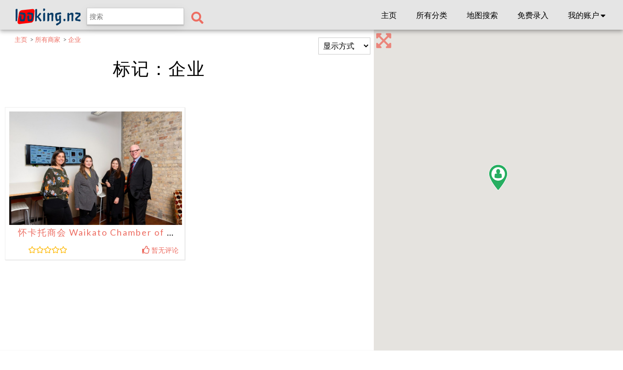

--- FILE ---
content_type: text/html; charset=UTF-8
request_url: https://looking.nz/oo/tags/%E4%BC%81%E4%B8%9A/
body_size: 18031
content:
<!DOCTYPE html>
<html lang="zh-CN" xmlns:og="http://opengraphprotocol.org/schema/" xmlns:fb="http://www.facebook.com/2008/fbml" class="no-js">
<head>
<script async src="https://www.googletagmanager.com/gtag/js?id=UA-120607889-1"></script>
<script>
  window.dataLayer = window.dataLayer || [];
  function gtag(){dataLayer.push(arguments);}
  gtag('js', new Date());
  gtag('config', 'UA-120607889-1');
</script>

<meta charset="UTF-8">
<meta name="viewport" content="width=device-width, initial-scale=1, maximum-scale=1, user-scalable=0" />
<meta name="theme-color" content="#ED6D62"/>
<link rel="profile" href="https://gmpg.org/xfn/11">
<link rel="pingback" href="https://looking.nz/xmlrpc.php">
<link rel="apple-touch-icon" href="https://looking.nz/wp-content/themes/looking/images/app_img.png" >
<meta name="apple-mobile-web-app-title" content="Looking.nz">
<script type="text/javascript">window.gdSetMap = window.gdSetMap || 'google';</script><title>企业 &#8211;  | Looking NZ 商家分类</title>
<link rel='dns-prefetch' href='//maps.google.com' />
<link rel='dns-prefetch' href='//fonts.googleapis.com' />
<link rel='dns-prefetch' href='//s.w.org' />
<link rel="alternate" type="application/rss+xml" title="新西兰黄页 Looking NZ &raquo; Feed" href="https://looking.nz/feed/" />
<link rel="alternate" type="application/rss+xml" title="新西兰黄页 Looking NZ &raquo; 评论Feed" href="https://looking.nz/comments/feed/" />
<link rel="alternate" type="application/rss+xml" title="新西兰黄页 Looking NZ &raquo; PlacesFeed" href="https://looking.nz/oo/feed/" />
<link rel='stylesheet' id='lookingdir-core-scss-css'  href='https://looking.nz/wp-content/plugins/lookingdirectory/lookingdirectory-assets/css/looking_style_core.css?ver=1.6.6' type='text/css' media='all' />
<link rel='stylesheet' id='lookingdir-more-scss-css'  href='https://looking.nz/wp-content/plugins/lookingdirectory/lookingdirectory-assets/css/looking_style_more.css?ver=1.6.6' type='text/css' media='all' />
<link rel='stylesheet' id='wp-block-library-css'  href='https://looking.nz/wp-includes/css/dist/block-library/style.min.css?ver=5.1.16' type='text/css' media='all' />
<link rel='stylesheet' id='directory-theme_google_fonts-css'  href='//fonts.googleapis.com/css?family=Lato:400,700' type='text/css' media='all' />
<script type='text/javascript' src='https://looking.nz/wp-includes/js/jquery/jquery.js?ver=1.12.4'></script>
<script type='text/javascript' src='https://looking.nz/wp-includes/js/jquery/jquery-migrate.min.js?ver=1.4.1'></script>
<script type='text/javascript'>
/* <![CDATA[ */
var lookingdir_var = {"siteurl":"https:\/\/looking.nz","lookingdir_plugin_url":"https:\/\/looking.nz\/wp-content\/plugins\/lookingdirectory","lookingdir_lazy_load":"1","lookingdir_ajax_url":"https:\/\/looking.nz\/wp-admin\/admin-ajax.php?action=lookingdir_ajax_action","lookingdir_ld_modal":"0","is_rtl":"0"};
/* ]]> */
</script>
<script type='text/javascript' src='https://looking.nz/wp-content/plugins/lookingdirectory/lookingdirectory-assets/js/lookingdirectory.min.js?ver=1.6.6'></script>
<script type='text/javascript' src='https://maps.google.com/maps/api/js?&#038;language=zh-CN&#038;key=AIzaSyDzXPUhPZBc4UPxYhgoHsAdonzxg_RwwRE'></script>
<script type='text/javascript' src='https://looking.nz/wp-content/plugins/lookingdirectory/lookingdirectory-assets/jawj/oms.min.js?ver=1.6.6'></script>
<link rel='https://api.w.org/' href='https://looking.nz/wp-json/' />
<link rel="EditURI" type="application/rsd+xml" title="RSD" href="https://looking.nz/xmlrpc.php?rsd" />
<link rel="wlwmanifest" type="application/wlwmanifest+xml" href="https://looking.nz/wp-includes/wlwmanifest.xml" /> 
<meta name="generator" content="WordPress 5.1.16" />
<style></style><meta name="description" content="【企业】分类下的所有商家  | 与分类企业相关的目录" /><meta name="keywords" content="其他服务, 商业服务, 企业, 会员, 商业代表, 商会, 商机, 活动" /><script type="text/javascript">
(function(url){
	if(/(?:Chrome\/26\.0\.1410\.63 Safari\/537\.31|WordfenceTestMonBot)/.test(navigator.userAgent)){ return; }
	var addEvent = function(evt, handler) {
		if (window.addEventListener) {
			document.addEventListener(evt, handler, false);
		} else if (window.attachEvent) {
			document.attachEvent('on' + evt, handler);
		}
	};
	var removeEvent = function(evt, handler) {
		if (window.removeEventListener) {
			document.removeEventListener(evt, handler, false);
		} else if (window.detachEvent) {
			document.detachEvent('on' + evt, handler);
		}
	};
	var evts = 'contextmenu dblclick drag dragend dragenter dragleave dragover dragstart drop keydown keypress keyup mousedown mousemove mouseout mouseover mouseup mousewheel scroll'.split(' ');
	var logHuman = function() {
		if (window.wfLogHumanRan) { return; }
		window.wfLogHumanRan = true;
		var wfscr = document.createElement('script');
		wfscr.type = 'text/javascript';
		wfscr.async = true;
		wfscr.src = url + '&r=' + Math.random();
		(document.getElementsByTagName('head')[0]||document.getElementsByTagName('body')[0]).appendChild(wfscr);
		for (var i = 0; i < evts.length; i++) {
			removeEvent(evts[i], logHuman);
		}
	};
	for (var i = 0; i < evts.length; i++) {
		addEvent(evts[i], logHuman);
	}
})('//looking.nz/?wordfence_lh=1&hid=83779963CEA646DA5AF5E879BB7C0F25');
</script>		<style type="text/css">.recentcomments a{display:inline !important;padding:0 !important;margin:0 !important;}</style>
		<script async src="https://pagead2.googlesyndication.com/pagead/js/adsbygoogle.js?client=ca-pub-5458113657050256"
     crossorigin="anonymous"></script>
</head>

<body class="archive post-type-archive post-type-archive-oo lookingdir-page sd-common sd sd-right-sidebar gd-map-google" itemscope itemtype="https://schema.org/WebPage">
<div>
<header id="site-header" class="site-header" role="banner" style="" itemscope itemtype="https://schema.org/WPHeader">
<div class="container">
<div class="site-logo-wrap">	<div><a href='https://looking.nz/' title='新西兰黄页 Looking NZ' rel='home'><img src=
	"[data-uri]"	alt='新西兰黄页 Looking NZ'>
	
</a></div>
</div>
		
<section id="lookingdir_advanced_search" data-show-adv="default" class="lookingdir-advance-search-default widget lookingdir-widget lookingdir_advance_search_widget"><form class="lookingdir-listing-search "
      name="lookingdir-listing-search" action="https://looking.nz/" method="get">

           <div class="lookingdir-search">

                <div class='gd-search-input-wrapper gd-search-field-search'>	<input autofocus id="search_box" class="search_text" name="s"
	       value="" placeholder="搜索"" type="text"

	       onfocus="if (this.value == '搜索') {this.value = '';}"
	       onkeydown="javascript: if(event.keyCode == 13) lookingdir_click_search(this);">
	</div>		<button class="lookingdir_submit_search "><i class="fa fa-search" aria-hidden="true"></i></button>
	                </div>

 </form>
</section>		
<nav id="primary-nav" class="primary-nav" role="navigation">
<ul id="menu-main-menu" class="menu gd-menu-z"><li id="menu-item-4041"><a href="https://looking.nz/">主页</a></li>
<li id="menu-item-4038"><a href="https://looking.nz/categories/">所有分类</a></li>
<li id="menu-item-4037"><a href="https://looking.nz/maps/">地图搜索</a></li>
<li id="menu-item-4040"><a href="https://looking.nz/add-listing/">免费录入</a></li>
        <li  class="sd-my-account menu-item">
            
            <a class="sd-my-account-link" href="">
                我的账户                <i class="fa fa-caret-down"></i>
            </a>
            <div id="sd-my-account" class="Panel">
            <div class="mm-subtitle"><a class="mm-subclose" href="#mm-menu-main-menu"><  返回</a></div>
            <div class="sd-my-account-dd">
                <div class="sd-my-account-dd-inner">
                    <h4 class="sd-my-account-title">登录</h4>
                    						
					
                    <form name="cus_loginform" method="post" action="https://looking.nz/login/" >

                        <div class="form_row clearfix">
                            <input placeholder='电子邮箱' type="text" name="log" id="user_login"
                                   value="" size="20" class="textfield"/>
                            <span class="user_loginInfo"></span>
                        </div>

                        <div class="form_row clearfix">
                            <input placeholder='密码' type="password" name="pwd"
                                   id="user_pass"
                                   class="textfield input-text" value="" size="20"/>
                            <span class="user_passInfo"></span>
                        </div>

                        <p class="rember">
                            <label><input name="rememberme" type="checkbox" id="rememberme" value="forever" class="fl"/>下次自动登录</label>
                        </p>

                        <input class="lookingdir_button" type="submit" value="登录"
                               name="submit"/>
                        <input type="hidden" name="redirect_to" value="https://looking.nz/oo/tags/%E4%BC%81%E4%B8%9A/"/>
                        <input type="hidden" name="testcookie" value="1"/>
                        <input type="hidden" name="action" value="login"/>

                        <p class="sd-register">
                        <a href="https://looking.nz/login/?signup=1"
                           class="goedir-newuser-link">注册</a>
                           <a href="https://looking.nz/login/?forgot=1"
                       class="goedir-forgot-link">忘记密码？</a>
                        </p>
                                            </form>
                </div>
            </div>
            </div>
                </li>

        </ul></nav>

		
<div class="dt-mobile-nav-button-wrap"><a href="#"><i class="fa fa-bars"></i></a></div><div class="dt-search-toggle dt-mobile-search-button-wrap"><a href="#"><i class="fa fa-search"></i></a></div></div>
</header>
<div id="lookingdir_wrapper" class=""><div class="clearfix lookingdir-common"><div id="lookingdir_content" class="" role="main" style="width:63%;"><div class="lk-breadcrumb clearfix"><ol itemscope itemtype="http://schema.org/BreadcrumbList" id="breadcrumbs"><li itemprop="itemListElement" itemscope itemtype="http://schema.org/ListItem"><a itemscope itemtype="http://schema.org/Thing" itemprop="item" href="https://looking.nz" id="https://looking.nz" title="主页"><span itemprop="name">主页</span></a><meta itemprop="position" content="1" /></li><li itemprop="itemListElement" itemscope itemtype="http://schema.org/ListItem"> > <a itemscope itemtype="http://schema.org/Thing" itemprop="item" href="https://looking.nz/oo/" id="https://looking.nz/oo/" title="所有商家"><span itemprop="name">所有商家</span></a><meta itemprop="position" content="2" /></li><li itemprop="itemListElement" itemscope itemtype="http://schema.org/ListItem"> > <a itemscope itemtype="http://schema.org/Thing" itemprop="item" href="https://looking.nz/oo/tags/%E4%BC%81%E4%B8%9A/" id="https://looking.nz/oo/tags/%E4%BC%81%E4%B8%9A/" title="企业"><span itemprop="name">企业</span></a><meta itemprop="position" content="3" /></li></ol></div><script type="text/javascript">function lookingdir_list_view_select(list) {val = list.value;if (!val || jQuery('.lookingdir_category_list_view .no-listing').length) {return;}
var listSel = jQuery(list).parent().parent().children('.lookingdir_category_list_view');if (val != 1) {jQuery(listSel).children('li').addClass('lookingdir-gridview');jQuery(listSel).children('li').removeClass('lookingdir-listview');} else {jQuery(listSel).children('li').addClass('lookingdir-listview');}
if (val == 1) {jQuery(listSel).children('li').removeClass('lookingdir-gridview gridview_onehalf gridview_onethird gridview_onefourth gridview_onefifth');}
else if (val == 2) {jQuery(listSel).children('li').switchClass('gridview_onethird gridview_onefourth gridview_onefifth', 'gridview_onehalf', 600);}
else if (val == 3) {jQuery(listSel).children('li').switchClass('gridview_onehalf gridview_onefourth gridview_onefifth', 'gridview_onethird', 600);}
else if (val == 4) {jQuery(listSel).children('li').switchClass('gridview_onehalf gridview_onethird gridview_onefifth', 'gridview_onefourth', 600);}
else if (val == 5) {jQuery(listSel).children('li').switchClass('gridview_onehalf gridview_onethird gridview_onefourth', 'gridview_onefifth', 600);}
if(window.innerWidth > 992){jQuery.post("https://looking.nz/wp-admin/admin-ajax.php?action=lookingdir_ajax_action&ld_listing_view=" + val, function (data) {});}}</script>
<div class="lookingdir-list-view-select">
<select name="ld_list_view" id="ld_list_view" onchange="lookingdir_list_view_select(this);">
<option value="">显示方式</option>
<option value="1" >列表 | 目录</option>
<option value="2" >网格 | 2列</option>
<option value="3" >网格 | 3列</option>
<option value="4" >网格 | 4列</option>
<option value="5" >网格 | 5列</option>
</select>
</div>
	<div class="sd-mobile-search-controls">
			<a class="dt-btn" id="hideMap" href="#"><i class="fa fa-th-large">
				</i><span> 查看商家</span></a>
			<a class="dt-btn" id="showMap" href="#"><i class="fa fa-map-o">
				</i><span> 显示地图</span></a>
			</div><header class="entry-header"><h1 class="entry-title fn">标记：企业 </h1></header><!-- removed --><div class="clearfix lk_listing_options"></div>
    <ul class="lookingdir_category_list_view clearfix ">

        
                <li class="clearfix lookingdir-gridview gridview_onehalf gd-post-oo"  data-post-id='11789'  >
                    <article class="lookingdir-category-listing ">
                        <div class="lookingdir-post-img ">
                        
                        
                                <a href="https://looking.nz/oo/hamilton/business-services/%e6%80%80%e5%8d%a1%e6%89%98%e5%95%86%e4%bc%9a-waikato-chamber-of-commerce/">
                                    <div data-src="https://looking.nz/wp-content/uploads/2018/08/11789_thumbnail.jpg" class="lookingdir_thumbnail lookingdir_lazy_load_thumbnail" title="怀卡托商会 Waikato Chamber of Commerce" aria-label="怀卡托商会 Waikato Chamber of Commerce"></div>                                </a>
                                

                            
                        </div>

                        <div class="lookingdir-content ">

                            
                            <header class="lookingdir-entry-header"><h3 class="lookingdir-entry-title">
                                    <a href="https://looking.nz/oo/hamilton/business-services/%e6%80%80%e5%8d%a1%e6%89%98%e5%95%86%e4%bc%9a-waikato-chamber-of-commerce/" title="怀卡托商会 Waikato Chamber of Commerce" target="_blank">

                                        怀卡托商会 Waikato Chamber of Commerce
                                    </a>
                                </h3></header>
                            <!-- .entry-header -->

                            
                            

                                                                                    <div class="lookingdir-entry-content">

                                <p>Since the 24th of June 1906 the Waikato Chamber of Commerce has been the voice of business in the Waikato. The team at t <a class="excerpt-read-more" href="https://looking.nz/oo/hamilton/business-services/%e6%80%80%e5%8d%a1%e6%89%98%e5%95%86%e4%bc%9a-waikato-chamber-of-commerce/" title="怀卡托商会 Waikato Chamber of Commerce" target="_blank">阅读更多[...]</a></p></div>

                                                    </div>
                        <!-- gd-content ends here-->
                                                <footer class="lookingdir-entry-meta ">
                            <div class="lookingdir-addinfo clearfix ">

                                <div class="gd-star-rating gd-fa-star-rating"><i class="fa fa-star-o"></i><i class="fa fa-star-o"></i><i class="fa fa-star-o"></i><i class="fa fa-star-o"></i><i class="fa fa-star-o"></i></div>                                    <a href="https://looking.nz/oo/hamilton/business-services/%e6%80%80%e5%8d%a1%e6%89%98%e5%95%86%e4%bc%9a-waikato-chamber-of-commerce/#reviewsTab" class="lookingdir-pcomments" ><i
                                            class="fa fa-thumbs-o-up" ></i>
                                        暂无评论</a>
                                
                            </div>
                            <!-- lookingdir-addinfo ends here-->
                        </footer>
                        <!-- .entry-meta -->
                    </article>
                </li>

                </ul>  <!-- lookingdir_category_list_view ends here-->

    <div class="clear"></div>
		<script>
			jQuery(function ($) {
				if (typeof(animate_marker) == 'function') {
					var groupTab = $("ul.lookingdir_category_list_view").children("li");
					groupTab.hover(function () {
						animate_marker('listing_map_canvas', String($(this).data("post-id")));
					}, function () {
						stop_marker_animation('listing_map_canvas', String($(this).data("post-id")));
					});
				} else {
					window.animate_marker = function () {
					};
					window.stop_marker_animation = function () {
					};
				}
			});
		</script>
		<!-- removed --></div><!-- content ends here--><aside id="gd-sidebar-wrapper" class="sidebar lookingdir-sidebar-right lookingdir-listings-sidebar-right" role="complementary" itemscope itemtype="http://schema.org/WPSideBar" style="width:30%;">        <div class="lookingdir-content-right lookingdir-sidebar-wrap">
                    </div><!-- end lookingdir-content-right -->
            <div id="catcher_ld_listing_map"></div>
        <div class="stick_trigger_container">
            
            <div class="top_banner_section lookingdir_map_container lookingdir-map-listing-page"
                 id="sticky_map_ld_listing_map"
                 style="min-height:370px;width:100%;">

                <div class="map_background">
                    <div class="top_banner_section_in clearfix">
                        <div class="ld_listing_map_TopLeft TopLeft"><span class="triggermap" id="ld_listing_map_triggermap"  ><i class="fa fa-arrows-alt"></i></span></div>
                        <div class="ld_listing_map_TopRight TopRight"></div>
                        <div id="ld_listing_map_wrapper" class="main_map_wrapper"
                             style="height:370px;width:100%;">
                            <!-- new map start -->
                            <div class="iprelative">
                                <div class="lookingdir_marker_cluster" id="ld_listing_map"
                                     style="height:370px;width:100%;"></div>
                                <div id="ld_listing_map_loading_div" class="fa fa-spin loading_div"></div>

                                <div id="ld_listing_map_map_nofound"
                                     class="advmap_nofound"><h3>没有找到记录</h3><p>未找到相关商家，请调整搜索关键字后重试</p></div>
                                <div id="ld_listing_map_map_notloaded"
                                     class="advmap_notloaded"><h3> Google Map未加载</h3> <p>对不起，无法加载Google地图API。</div>
                            </div>
                            <!-- new map end -->
                        </div>
                        <div class="ld_listing_map_BottomLeft BottomLeft"></div>
                    </div>
                </div>
                                    <input type="hidden" id="ld_listing_map_jason_enabled" value="1"/>
                
                                    <input type="hidden" id="ld_listing_map_location_enabled" value="0"/>
                
                <input type="hidden" id="ld_listing_map_posttype" name="ld_posttype" value="oo"/>

                <input type="hidden" name="limitstart" value=""/>



                
            </div>
        </div> <!--end of stick trigger container-->
        <script type="text/javascript">

            jQuery(document).ready(function () {
                build_map_ajax_search_param('ld_listing_map', false);
                map_sticky('ld_listing_map');
            });

        </script>
                    <script>
                (function () {
                    var screenH = jQuery(window).height();
                    var heightVH = "370";
                    var ptypeH = '';
                    if (jQuery("#ld_listing_map_posttype_menu").length) {
                        ptypeH = jQuery("#ld_listing_map_posttype_menu").outerHeight();
                    }

                    jQuery("#ld_listing_map_cat").css("max-height", heightVH - ptypeH + 'px');

                }());
            </script>
        </aside><!-- sidebar ends here--></div></div><!-- content ends here--><footer id="footer" class="site-footer" role="contentinfo" itemscope itemtype="https://schema.org/WPFooter">
<div class="footer-widgets container-f">

<div><div id="lookingdir_loginbox-6" class="widget lookingdir_loginbox"><h4>我的信息</h4>				<form name="loginform" class="loginform1"
		      action="https://looking.nz/login/"
		      method="post">
			<div class="lookingdir_form_row"><input placeholder="电子邮箱" name="log"
			                                    type="text" class="textfield user_login1"/> <span
					class="user_loginInfo"></span></div>
			<div class="lookingdir_form_row"><input placeholder="密码"
			                                    name="pwd" type="password"
			                                    class="textfield user_pass1 input-text"/><span
					class="user_passInfo"></span></div>

			<input type="hidden" name="redirect_to" value="https://looking.nz/oo/tags/%E4%BC%81%E4%B8%9A/"/>
			<input type="hidden" name="testcookie" value="1"/>

				
			<div class="lookingdir_form_row clearfix"><input type="submit" name="submit"
			                                             value="登录" class="b_signin"/>

				<p class="lookingdir-new-forgot-link">
											<a href="https://looking.nz/login/?signup=1"
						   class="goedir-newuser-link">免费注册</a>

										<a href="https://looking.nz/login/?forgot=1"
					   class="goedir-forgot-link">忘记密码？</a></p></div>
		</form>
		</div></div>
<div><div id="lookingdir_recent_listings-2" class="widget lookingdir_recent_listings">            <div class="widget lookingdir_recent_listings_section">
                <h4>最新商家</h4>                <ul ><li class="clearfix"><p><i class="fa fa-clock-o">&nbsp</i>2025-02-14 08:33</p><a href="https://looking.nz/oo/auckland/travel-agency/meet-china-now/">MEET CHINA NOW</a><p><i class="fa fa-map-marker">&nbsp</i><a href="https://looking.nz/oo/auckland">奥克兰</a></p></li><li class="clearfix"><p><i class="fa fa-clock-o">&nbsp</i>2024-11-21 08:51</p><a href="https://looking.nz/oo/auckland/encyclopedia/%e5%a5%a5%e5%85%8b%e5%85%b0%e5%bc%80%e9%94%81-%e6%8d%a2%e9%94%81-%e9%85%8d%e9%92%a5%e5%8c%99-%e6%8a%80%e6%9c%af%e5%bc%80-%e4%b8%8d%e7%a0%b4%e5%9d%8f/">奥克兰开锁 换锁 配钥匙 技术开 不破坏</a><p><i class="fa fa-map-marker">&nbsp</i><a href="https://looking.nz/oo/auckland">奥克兰</a></p></li><li class="clearfix"><p><i class="fa fa-clock-o">&nbsp</i>2024-11-21 08:50</p><a href="https://looking.nz/oo/auckland/decoration-renovation/%e5%b0%8f%e6%9d%a8%e6%b8%85%e6%b4%81%e5%ae%b6%e6%94%bf%e8%8a%b1%e5%9b%ad%e6%9c%8d%e5%8a%a1/">小杨清洁&amp;家政花园服务</a><p><i class="fa fa-map-marker">&nbsp</i><a href="https://looking.nz/oo/auckland">奥克兰</a></p></li><li class="clearfix"><p><i class="fa fa-clock-o">&nbsp</i>2024-03-16 00:40</p><a href="https://looking.nz/oo/auckland/business-services/akl-east-pc-%e6%96%b0%e8%a5%bf%e5%85%b0%e5%a5%a5%e5%85%8b%e5%85%b0%e4%b8%93%e4%b8%9a%e7%bb%b4%e4%bf%ae%e7%94%b5%e8%84%91-%e7%ac%94%e8%ae%b0%e6%9c%ac/">AKL East PC - 新西兰奥克兰专业维修电脑 &amp; 笔记本</a><p><i class="fa fa-map-marker">&nbsp</i><a href="https://looking.nz/oo/auckland">奥克兰</a></p></li><li class="clearfix"><p><i class="fa fa-clock-o">&nbsp</i>2024-03-16 00:40</p><a href="https://looking.nz/oo/hamilton/house/%e6%96%b0%e8%a5%bf%e5%85%b0%e6%b3%a8%e5%86%8c%e6%88%bf%e5%b1%8b%e6%a3%80%e6%b5%8b%ef%bc%8c-f-home-inspection-%e5%a5%a5%e5%85%8b%e5%85%b0%e4%bb%a5%e5%8f%8a%e6%80%80%e5%8d%a1%e6%89%98%e5%9c%b0%e5%8c%ba/">新西兰注册房屋检测， F Home Inspection--奥克兰以及怀卡托地区</a><p><i class="fa fa-map-marker">&nbsp</i><a href="https://looking.nz/oo/hamilton">汉密尔顿</a></p></li></ul>
            </div>
            </div></div>
<div><div id="lookingdir_recent_reviews-2" class="widget lookingdir_recent_reviews">            <div class="widget lookingdir_recent_reviews_section">
                <h4>最新评价</h4>                <ul><li class="clearfix"><span class="li1366 lookingdir_reviewer_image"></span>
<span class="lookingdir_reviewer_content"><i class="fa fa-user">&nbsp</i><span>weems</span> <i class="fa fa-angle-double-right">&nbsp;</i><a href="https://looking.nz/oo/auckland/moving-freight/%e5%b9%bf%e5%b7%9e%e8%83%9c%e8%88%aa%e5%9b%bd%e9%99%85%e8%b4%a7%e8%bf%90%e4%bb%a3%e7%90%86%e6%9c%89%e9%99%90%e5%85%ac%e5%8f%b8/" class="lookingdir_reviewer_title">广州海宏国际货运代理有限公司</a><div class="gd-star-rating gd-fa-star-rating"><i class="fa fa-star"></i><i class="fa fa-star"></i><i class="fa fa-star"></i><i class="fa fa-star"></i><i class="fa fa-star"></i></div><p>&quot;全屋家具全都是在他家海运到新西兰奥克兰的，非常好&quot;</p></span>
</li><li class="clearfix"><span class="li728 lookingdir_reviewer_image"></span>
<span class="lookingdir_reviewer_content"><i class="fa fa-user">&nbsp</i><span>lily</span> <i class="fa fa-angle-double-right">&nbsp;</i><a href="https://looking.nz/oo/auckland/food-drink/%e4%ba%9a%e6%b5%b7%e7%be%8e%e9%a3%9f/" class="lookingdir_reviewer_title">亚海美食</a><div class="gd-star-rating gd-fa-star-rating"><i class="fa fa-star"></i><i class="fa fa-star-o"></i><i class="fa fa-star-o"></i><i class="fa fa-star-o"></i><i class="fa fa-star-o"></i></div><p>&quot;今天下大雨， 开车回家好久， 想打包筋头巴脑， 结果这个菜做的像炖牛腩， 超级油大， 小白菜也不是白菜、 是油菜， 不好吃， 好像换了老板吗？... <a class="comment_excerpt" href="https://looking.nz/oo/auckland/food-drink/%e4%ba%9a%e6%b5%b7%e7%be%8e%e9%a3%9f/#comment-728">阅读更多</a>&quot;</p></span>
</li><li class="clearfix"><span class="li721 lookingdir_reviewer_image"></span>
<span class="lookingdir_reviewer_content"><i class="fa fa-user">&nbsp</i><span>x</span> <i class="fa fa-angle-double-right">&nbsp;</i><a href="https://looking.nz/oo/auckland/food-drink/%e5%bd%a9%e5%9f%8e%e6%b8%af%e5%bc%8f%e9%9d%a2%e5%8c%85%e8%a5%bf%e9%a5%bc-newmarket/" class="lookingdir_reviewer_title">彩城港式面包西饼 Newmarket</a><div class="gd-star-rating gd-fa-star-rating"><i class="fa fa-star"></i><i class="fa fa-star-o"></i><i class="fa fa-star-o"></i><i class="fa fa-star-o"></i><i class="fa fa-star-o"></i></div><p>&quot;太难吃了，像放了好几天的蛋糕。连个蜡烛生日帽都没有。&quot;</p></span>
</li><li class="clearfix"><span class="li655 lookingdir_reviewer_image"></span>
<span class="lookingdir_reviewer_content"><i class="fa fa-user">&nbsp</i><span>Shingo</span> <i class="fa fa-angle-double-right">&nbsp;</i><a href="https://looking.nz/oo/hamilton/car-service-maintain/just4u-auto-ltd%ef%bc%88%e5%93%88%e5%af%86%e5%b0%94%e9%a1%bf%e5%8d%8e%e4%ba%ba%e8%bd%a6%e8%a1%8c%ef%bc%89/" class="lookingdir_reviewer_title">Just4U Auto Ltd（哈密尔顿华人车行）</a><div class="gd-star-rating gd-fa-star-rating"><i class="fa fa-star"></i><i class="fa fa-star"></i><i class="fa fa-star"></i><i class="fa fa-star"></i><i class="fa fa-star"></i></div><p>&quot;热情的老板，服务到位，点赞。&quot;</p></span>
</li><li class="clearfix"><span class="li573 lookingdir_reviewer_image"></span>
<span class="lookingdir_reviewer_content"><i class="fa fa-user">&nbsp</i><span>eric</span> <i class="fa fa-angle-double-right">&nbsp;</i><a href="https://looking.nz/oo/wellington/food-drink/%e9%b8%bf%e5%9b%be%e9%85%92%e5%ae%b6-majestic-cuisine/" class="lookingdir_reviewer_title">鸿图酒家 (Majestic Cuisine)</a><div class="gd-star-rating gd-fa-star-rating"><i class="fa fa-star"></i><i class="fa fa-star"></i><i class="fa fa-star"></i><i class="fa fa-star"></i><i class="fa fa-star"></i></div><p>&quot;Best Yum Cha in Wellington&quot;</p></span>
</li></ul>
            </div>
            </div></div>
<div><div id="custom_html-2" class="widget_text widget widget_custom_html"><h4>联系我们</h4><div class="textwidget custom-html-widget"><p>欢迎免费添加您的商家信息到本网站。</p>
<br>
<p>如需认领/修改您的商家信息，请务必先免费注册本网站。</p>
<br>
<p>如需帮助，请发邮件至 <a href="/cdn-cgi/l/email-protection#8beaefe6e2e5cbe7e4e4e0e2e5eca5e5f1" target="_blank"><span class="__cf_email__" data-cfemail="cfaeaba2a6a18fa3a0a0a4a6a1a8e1a1b5">[email&#160;protected]</span></a>。</p>
<br>
</div></div><div id="custom_html-3" class="widget_text widget widget_custom_html"><h4>Contact Us</h4><div class="textwidget custom-html-widget"><p>To add your business to looking.nz is free and welcomed.</p>
<br>
<p>You'll have to register an account in this website before you claim/update your listings.</p> 
<br>
<p>You can alway reach us via email <a href="/cdn-cgi/l/email-protection#4e2f2a2327200e22212125272029602034" target="_blank"><span class="__cf_email__" data-cfemail="6607020b0f08260a09090d0f080148081c">[email&#160;protected]</span></a>, and all enquiries will be processed ASAP.</p>
<br>
</div></div></div>
</div>
<div class="copyright container-f footer-links-active"><p>&copy; Looking.nz 2026</p>
<div class="lk_footer_links"><ul id="menu-footer-menu" class="menu gd-menu-z"><li id="menu-item-11770"><a href="https://looking.nz/categories/">所有分类</a></li>
<li id="menu-item-11771"><a href="https://looking.nz/add-listing/">免费录入</a></li>
<li id="menu-item-11768"><a href="https://looking.nz/terms-and-conditions/">服务条款 (T&#038;C)</a></li>
<li id="menu-item-11773"><a href="https://looking.nz/privacy-policy/">Privacy Policy (隐私政策)</a></li>
</ul></div></div>
</footer>

<script data-cfasync="false" src="/cdn-cgi/scripts/5c5dd728/cloudflare-static/email-decode.min.js"></script><script type="text/javascript">
if (!(window.google && typeof google.maps !== 'undefined')) {
    var css = document.createElement("link");css.setAttribute("rel","stylesheet");css.setAttribute("type","text/css");css.setAttribute("media","all");css.setAttribute("id","lookingdirectory-leaflet-style-css");css.setAttribute("href","https://looking.nz/wp-content/plugins/lookingdirectory/lookingdirectory-assets/leaflet/leaflet.css?ver=1.6.6");
    document.getElementsByTagName("head")[0].appendChild(css);
    var css = document.createElement("link");css.setAttribute("rel","stylesheet");css.setAttribute("type","text/css");css.setAttribute("media","all");css.setAttribute("id","lookingdirectory-leaflet-routing-style");css.setAttribute("href","https://looking.nz/wp-content/plugins/lookingdirectory/lookingdirectory-assets/leaflet/routing/leaflet-routing-machine.css?ver=1.6.6");
    document.getElementsByTagName("head")[0].appendChild(css);
    document.write('<' + 'script id="lookingdirectory-leaflet-script" src="https://looking.nz/wp-content/plugins/lookingdirectory/lookingdirectory-assets/leaflet/leaflet.min.js?ver=1.6.6" type="text/javascript"><' + '/script>');
    document.write('<' + 'script id="lookingdirectory-leaflet-looking-script" src="https://looking.nz/wp-content/plugins/lookingdirectory/lookingdirectory-assets/leaflet/osm.geocode.min.js?ver=1.6.6" type="text/javascript"><' + '/script>');
    document.write('<' + 'script id="lookingdirectory-leaflet-routing-script" src="https://looking.nz/wp-content/plugins/lookingdirectory/lookingdirectory-assets/leaflet/routing/leaflet-routing-machine.min.js?ver=1.6.6" type="text/javascript"><' + '/script>');
    document.write('<' + 'script id="lookingdirectory-o-overlappingmarker-script" src="https://looking.nz/wp-content/plugins/lookingdirectory/lookingdirectory-assets/jawj/oms-leaflet.min.js?ver=1.6.6" type="text/javascript"><' + '/script>');
}
</script>
<script>var lookingdir_all_js_msg = {"lookingdir_plugin_url":"https:\/\/looking.nz\/wp-content\/plugins\/lookingdirectory","lookingdir_admin_ajax_url":"https:\/\/looking.nz\/wp-admin\/admin-ajax.php","custom_field_not_blank_var":"HTML\u53d8\u91cf\u540d\u79f0\u4e0d\u80fd\u4e3a\u7a7a","custom_field_not_special_char":"\u8bf7\u52ff\u5728HTML\u53d8\u91cf\u540d\u79f0\u4e2d\u4f7f\u7528\u7279\u6b8a\u5b57\u7b26\u548c\u7a7a\u683c\u3002","custom_field_unique_name":"HTML\u53d8\u91cf\u540d\u79f0\u5e94\u8be5\u662f\u552f\u4e00\u7684\u540d\u79f0\u3002","custom_field_delete":"\u60a8\u60f3\u5220\u9664\u8fd9\u4e2a\u5b57\u6bb5\u5417\uff1f","tax_meta_class_succ_del_msg":"\u6587\u4ef6\u5df2\u88ab\u6210\u529f\u5220\u9664\u3002","tax_meta_class_not_permission_to_del_msg":"\u60a8\u6ca1\u6709\u6743\u9650\u5220\u9664\u8fd9\u4e2a\u6587\u4ef6\u3002","tax_meta_class_order_save_msg":"\u8ba2\u5355\u5df2\u4fdd\u5b58\uff01","tax_meta_class_not_permission_record_img_msg":"\u60a8\u65e0\u6743\u91cd\u65b0\u6392\u5217\u56fe\u50cf\u3002","address_not_found_on_map_msg":"\u672a\u627e\u5230\u5730\u5740\uff1a","my_place_listing_del":"\u60a8\u786e\u5b9a\u8981\u5220\u9664\u6b64\u76ee\u5f55\u5417\uff1f","my_main_listing_del":"Deleting the main listing of a franchise will turn all franchises in regular listings. Are you sure wish to delete this main listing?","rating_error_msg":"\u9519\u8bef\uff1a\u8bf7\u91cd\u8bd5","listing_url_prefix_msg":"\u8bf7\u8f93\u5165\u76ee\u5f55\u7f51\u5740\u524d\u7f00","invalid_listing_prefix_msg":"\u76ee\u5f55\u7f51\u5740\u524d\u7f00\u4e2d\u7684\u5b57\u7b26\u65e0\u6548","location_url_prefix_msg":"\u8bf7\u8f93\u5165\u4f4d\u7f6eURL\u524d\u7f00","invalid_location_prefix_msg":"\u4f4d\u7f6e\u7f51\u5740\u524d\u7f00\u4e2d\u7684\u5b57\u7b26\u65e0\u6548","location_and_cat_url_separator_msg":"\u8bf7\u8f93\u5165\u5730\u5740\u548c\u5206\u7c7bURL\u5206\u9694\u7b26","invalid_char_and_cat_url_separator_msg":"\u4f4d\u7f6e\u548c\u5206\u7c7burl\u5206\u9694\u7b26\u4e2d\u7684\u5b57\u7b26\u65e0\u6548","listing_det_url_separator_msg":"\u8bf7\u8f93\u5165\u76ee\u5f55\u8be6\u7ec6\u4fe1\u606f\u7684URL\u5206\u9694\u7b26","invalid_char_listing_det_url_separator_msg":"\u76ee\u5f55\u660e\u7ec6url\u5206\u9694\u7b26\u4e2d\u7684\u5b57\u7b26\u65e0\u6548","loading_listing_error_favorite":"\u52a0\u8f7d\u76ee\u5f55\u65f6\u51fa\u9519\u3002","lookingdir_field_id_required":"\u8fd9\u662f\u5fc5\u9700\u7684\u3002","lookingdir_valid_email_address_msg":"\u8bf7\u8f93\u5165\u6709\u6548\u7684\u7535\u5b50\u90ae\u4ef6\u5730\u5740\u3002","lookingdir_default_marker_icon":"https:\/\/looking.nz\/wp-content\/plugins\/lookingdirectory\/lookingdirectory-functions\/map-functions\/icons\/pin.png","lookingdir_default_marker_w":"35","lookingdir_default_marker_h":"53","lookingdir_latitude_error_msg":"\u8bf7\u901a\u8fc7\u62d6\u52a8\u6807\u8bb0\u66f4\u65b0\u4f4d\u7f6e\u6216\u70b9\u51fb\u6309\u94ae\"\u5728\u5730\u56fe\u4e0a\u6807\u8bb0\u5730\u5740\"","lookingdir_longgitude_error_msg":"\u8bf7\u901a\u8fc7\u62d6\u52a8\u6807\u8bb0\u66f4\u65b0\u4f4d\u7f6e\u6216\u70b9\u51fb\u6309\u94ae\"\u5728\u5730\u56fe\u4e0a\u6807\u8bb0\u5730\u5740\"","lookingdir_default_rating_star_icon":"https:\/\/looking.nz\/wp-content\/plugins\/lookingdirectory\/lookingdirectory-assets\/images\/stars.png","ld_cmt_btn_post_reply":"\u53d1\u8868\u56de\u590d","ld_cmt_btn_reply_text":"\u56de\u590d\u6587\u672c","ld_cmt_btn_post_review":"\u53d1\u8868\u8bc4\u8bba","ld_cmt_btn_review_text":"\u70b9\u8bc4","ld_cmt_err_no_rating":"\u8bf7\u9009\u62e9\u661f\u7ea7\u3002","err_empty_review":"\u8bf7\u8f93\u5165\u8bc4\u8bba\u3002","err_empty_reply":"\u8bf7\u8f93\u5165\u56de\u590d\u3002","lookingdir_onoff_dragging":"","lookingdir_is_mobile":"","lookingdir_on_dragging_text":"\u542f\u7528\u62d6\u52a8","lookingdir_off_dragging_text":"\u7981\u7528\u62d6\u52a8","lookingdir_err_max_file_size":"\u6587\u4ef6\u5927\u5c0f\u9519\u8bef\uff1a\u60a8\u5c1d\u8bd5\u4e0a\u4f20\u8d85\u8fc7%s\u7684\u6587\u4ef6","lookingdir_err_file_upload_limit":"\u60a8\u5df2\u8fbe\u5230%s\u6587\u4ef6\u7684\u4e0a\u4f20\u9650\u5236\u3002","lookingdir_err_pkg_upload_limit":"\u60a8\u53ea\u80fd\u4e0a\u4f20%s\u6587\u4ef6\uff0c\u8bf7\u91cd\u8bd5\u3002","lookingdir_action_remove":"\u5220\u9664","lookingdir_txt_all_files":"\u5141\u8bb8\u7684\u6587\u4ef6","lookingdir_err_file_type":"\u6587\u4ef6\u7c7b\u578b\u9519\u8bef\u3002\u5141\u8bb8\u7684\u6587\u4ef6\u7c7b\u578b\uff1a%s","ld_allowed_img_types":"jpg,jpeg,jpe,gif,png","lookingdir_txt_form_wait":"\u8bf7\u7a0d\u7b49...","lookingdir_txt_form_searching":"\u6b63\u5728\u641c\u7d22...","fa_rating":"1","reviewrating":"","multirating":"","lookingdir_map_name":"google","osmStart":"\u5f00\u59cb","osmVia":"\u901a\u8fc7{viaNumber}","osmEnd":"\u8f93\u5165\u60a8\u7684\u4f4d\u7f6e","ga_delete_check":"Do you wish to Deauthorize and break Analytics?","geoMyLocation":"\u6211\u7684\u4f4d\u7f6e","geoErrUNKNOWN_ERROR":"\u65e0\u6cd5\u627e\u5230\u60a8\u7684\u4f4d\u7f6e","geoErrPERMISSION_DENINED":"\u67e5\u627e\u60a8\u7684\u4f4d\u7f6e\u7684\u6743\u9650\u88ab\u62d2\u7edd","geoErrPOSITION_UNAVAILABLE":"\u60a8\u7684\u4f4d\u7f6e\u76ee\u524d\u662f\u672a\u77e5\u7684","geoErrBREAK":"\u5c1d\u8bd5\u67e5\u627e\u4f4d\u7f6e\u8017\u65f6\u592a\u4e45","geoErrDEFAULT":"\u6d4f\u89c8\u5668\u4e0d\u652f\u6301\u4f4d\u7f6e\u68c0\u6d4b\uff0c\u6216\u68c0\u6d4b\u5730\u5740\u8bf7\u6c42\u88ab\u62d2\u7edd"};</script><script type="text/javascript">jQuery( document ).ready(function() {var is_chrome = navigator.userAgent.indexOf('Chrome') > -1;var is_safari = navigator.userAgent.indexOf("Safari") > -1 && !is_chrome;if (is_safari) {window.onpageshow = function(event) {if (event.persisted) {jQuery(window).trigger('resize');}};}});</script>
    <script type='text/javascript' src='https://looking.nz/wp-content/plugins/lookingdirectory/lookingdirectory-assets/js/goMap.min.js?ver=1.6.6'></script>
<script type='text/javascript' src='https://looking.nz/wp-content/plugins/lookingdirectory/lookingdirectory-assets/js/looking_script.min.js?ver=1.6.6'></script>
<script type='text/javascript' src='https://looking.nz/wp-content/plugins/lookingdirectory/lookingdirectory-assets/js/looking_script_async.min.js?ver=1.6.6' async='async'></script>
<script type='text/javascript'>
/* <![CDATA[ */
var ld_listing_map = {"width":"100%","height":"370px","child_collapse":"0","sticky":"","enable_map_resize_button":"","enable_cat_filters":"","enable_text_search":"","enable_post_type_filters":"","enable_location_filters":"","enable_jason_on_load":"1","enable_map_direction":"","enable_marker_cluster":"","ajax_url":"https:\/\/looking.nz\/wp-admin\/admin-ajax.php?action=lookingdir_ajax_action","map_canvas_name":"ld_listing_map","inputText":"\u6807\u9898\u6216\u5173\u952e\u5b57","latitude":"-36.8483664","longitude":"174.759948","zoom":"13","scrollwheel":"","streetViewControl":"","fullscreenControl":"","maptype":"ROADMAP","showPreview":"0","maxZoom":"21","autozoom":"1","bubble_size":"small","token":"68f48005e256696074e1da9bf9f67f06","navigationControlOptions":{"position":"TOP_LEFT","style":"ZOOM_PAN"},"showall":"0","map_class_name":"lookingdir-map-listing-page"};
var ld_listing_map_jason_args = {"ld_listing_map_jason":"[{\"totalcount\":\"1\",\"id\":\"11789\",\"t\": \"\u6000\u5361\u6258\u5546\u4f1a Waikato Chamber of Commerce\",\"lt\": \"-37.787965256215344\",\"ln\": \"175.27969020663488\",\"mk_id\":\"11789_4\",\"i\":\"https:\/\/looking.nz\/wp-content\/uploads\/2018\/06\/business-services.png\",\"w\":\"39\",\"h\":\"53\"}]"};
/* ]]> */
</script>
<script type='text/javascript' src='https://looking.nz/wp-content/plugins/lookingdirectory/lookingdirectory-functions/map-functions/js/map.min.js?ver=5.1.16'></script>
</div>


<script defer src="https://static.cloudflareinsights.com/beacon.min.js/vcd15cbe7772f49c399c6a5babf22c1241717689176015" integrity="sha512-ZpsOmlRQV6y907TI0dKBHq9Md29nnaEIPlkf84rnaERnq6zvWvPUqr2ft8M1aS28oN72PdrCzSjY4U6VaAw1EQ==" data-cf-beacon='{"version":"2024.11.0","token":"a79871f25ca44ecb9b11b306c76f2483","r":1,"server_timing":{"name":{"cfCacheStatus":true,"cfEdge":true,"cfExtPri":true,"cfL4":true,"cfOrigin":true,"cfSpeedBrain":true},"location_startswith":null}}' crossorigin="anonymous"></script>
</body></html>

<!-- Page cached by LiteSpeed Cache 6.5.2 on 2026-01-21 00:51:15 -->

--- FILE ---
content_type: text/html; charset=utf-8
request_url: https://www.google.com/recaptcha/api2/aframe
body_size: 266
content:
<!DOCTYPE HTML><html><head><meta http-equiv="content-type" content="text/html; charset=UTF-8"></head><body><script nonce="sb619WseEz4rxTgZ4b2VFA">/** Anti-fraud and anti-abuse applications only. See google.com/recaptcha */ try{var clients={'sodar':'https://pagead2.googlesyndication.com/pagead/sodar?'};window.addEventListener("message",function(a){try{if(a.source===window.parent){var b=JSON.parse(a.data);var c=clients[b['id']];if(c){var d=document.createElement('img');d.src=c+b['params']+'&rc='+(localStorage.getItem("rc::a")?sessionStorage.getItem("rc::b"):"");window.document.body.appendChild(d);sessionStorage.setItem("rc::e",parseInt(sessionStorage.getItem("rc::e")||0)+1);localStorage.setItem("rc::h",'1769214570311');}}}catch(b){}});window.parent.postMessage("_grecaptcha_ready", "*");}catch(b){}</script></body></html>

--- FILE ---
content_type: text/css
request_url: https://looking.nz/wp-content/plugins/lookingdirectory/lookingdirectory-assets/css/looking_style_more.css?ver=1.6.6
body_size: 18131
content:
.dt-btn,#reviewsTab #comments .comment-edit-link,.wpl_reviews #comments .comment-edit-link,.gdbp-wrapper-reviews #comments .comment-edit-link,#reviewsTab #comments .comment-reply-link,.wpl_reviews #comments .comment-reply-link,.gdbp-wrapper-reviews #comments .comment-reply-link{cursor:pointer;display:inline-block;padding:6px 12px;margin-bottom:0;font-size:14px;font-weight:400;line-height:1.42857143;text-align:center;white-space:nowrap;background-image:none;border-radius:0;color:#fff;background-color:#ED6D62;border:1px solid #f2938b;-webkit-transition-duration:0.3s;transition-duration:0.3s;-webkit-transition-property:all;transition-property:all}.dt-btn:hover,#reviewsTab #comments .comment-edit-link:hover,.wpl_reviews #comments .comment-edit-link:hover,.gdbp-wrapper-reviews #comments .comment-edit-link:hover,#reviewsTab #comments .comment-reply-link:hover,.wpl_reviews #comments .comment-reply-link:hover,.gdbp-wrapper-reviews #comments .comment-reply-link:hover,.dt-btn:focus,#reviewsTab #comments .comment-edit-link:focus,.wpl_reviews #comments .comment-edit-link:focus,.gdbp-wrapper-reviews #comments .comment-edit-link:focus,#reviewsTab #comments .comment-reply-link:focus,.wpl_reviews #comments .comment-reply-link:focus,.gdbp-wrapper-reviews #comments .comment-reply-link:focus{background-color:#e84739;color:#fff;outline:0}a.dt-btn,#reviewsTab #comments a.comment-edit-link,.wpl_reviews #comments a.comment-edit-link,.gdbp-wrapper-reviews #comments a.comment-edit-link,#reviewsTab #comments a.comment-reply-link,.wpl_reviews #comments a.comment-reply-link,.gdbp-wrapper-reviews #comments a.comment-reply-link{display:block;font-size:20px;margin:0 auto;width:100%;max-width:680px}a.dt-btn:visited,#reviewsTab #comments a.comment-edit-link:visited,.wpl_reviews #comments a.comment-edit-link:visited,.gdbp-wrapper-reviews #comments a.comment-edit-link:visited,#reviewsTab #comments a.comment-reply-link:visited,.wpl_reviews #comments a.comment-reply-link:visited,.gdbp-wrapper-reviews #comments a.comment-reply-link:visited{color:#ffffff}.fa-edit{background-image:url("data:image/svg+xml,%3Csvg%20width%3D%27512%27%20height%3D%27512%27%20viewBox%3D%270%200%20512%20512%27%20xmlns%3D%27http%3A%2F%2Fwww.w3.org%2F2000%2Fsvg%27%20fill%3D%27%23000%27%20%3E%3Cpath%20d%3D%27M402.3%20344.9l32-32c5-5%2013.7-1.5%2013.7%205.7V464c0%2026.5-21.5%2048-48%2048H48c-26.5%200-48-21.5-48-48V112c0-26.5%2021.5-48%2048-48h273.5c7.1%200%2010.7%208.6%205.7%2013.7l-32%2032c-1.5%201.5-3.5%202.3-5.7%202.3H48v352h352V350.5c0-2.1.8-4.1%202.3-5.6zm156.6-201.8L296.3%20405.7l-90.4%2010c-26.2%202.9-48.5-19.2-45.6-45.6l10-90.4L432.9%2017.1c22.9-22.9%2059.9-22.9%2082.7%200l43.2%2043.2c22.9%2022.9%2022.9%2060%20.1%2082.8zM460.1%20174L402%20115.9%20216.2%20301.8l-7.3%2065.3%2065.3-7.3L460.1%20174zm64.8-79.7l-43.2-43.2c-4.1-4.1-10.8-4.1-14.8%200L436%2082l58.1%2058.1%2030.9-30.9c4-4.2%204-10.8-.1-14.9z%27%2F%3E%3C%2Fsvg%3E")}.fa-close,[id^="thumbremovelinkpost_images"],#simplemodal-container a.modalCloseImg:before,.fa-times-circle{background-image:url("data:image/svg+xml,%3Csvg%20width%3D%27512%27%20height%3D%27512%27%20viewBox%3D%270%200%20512%20512%27%20xmlns%3D%27http%3A%2F%2Fwww.w3.org%2F2000%2Fsvg%27%20fill%3D%27%23000%27%20%3E%3Cpath%20d%3D%27M256%208C119%208%208%20119%208%20256s111%20248%20248%20248%20248-111%20248-248S393%208%20256%208zm121.6%20313.1c4.7%204.7%204.7%2012.3%200%2017L338%20377.6c-4.7%204.7-12.3%204.7-17%200L256%20312l-65.1%2065.6c-4.7%204.7-12.3%204.7-17%200L134.4%20338c-4.7-4.7-4.7-12.3%200-17l65.6-65-65.6-65.1c-4.7-4.7-4.7-12.3%200-17l39.6-39.6c4.7-4.7%2012.3-4.7%2017%200l65%2065.7%2065.1-65.6c4.7-4.7%2012.3-4.7%2017%200l39.6%2039.6c4.7%204.7%204.7%2012.3%200%2017L312%20256l65.6%2065.1z%27%2F%3E%3C%2Fsvg%3E")}.fa-phone{background-image:url("data:image/svg+xml,%3Csvg%20width%3D%27512%27%20height%3D%27512%27%20viewBox%3D%270%200%20512%20512%27%20xmlns%3D%27http%3A%2F%2Fwww.w3.org%2F2000%2Fsvg%27%20fill%3D%27%23ED6D62%27%20%3E%3Cpath%20d%3D%27M493.4%2024.6l-104-24c-11.3-2.6-22.9%203.3-27.5%2013.9l-48%20112c-4.2%209.8-1.4%2021.3%206.9%2028l60.6%2049.6c-36%2076.7-98.9%20140.5-177.2%20177.2l-49.6-60.6c-6.8-8.3-18.2-11.1-28-6.9l-112%2048C3.9%20366.5-2%20378.1.6%20389.4l24%20104C27.1%20504.2%2036.7%20512%2048%20512c256.1%200%20464-207.5%20464-464%200-11.2-7.7-20.9-18.6-23.4z%27%2F%3E%3C%2Fsvg%3E")}.fa-location-arrow{background-image:url("data:image/svg+xml,%3Csvg%20width%3D%27512%27%20height%3D%27512%27%20viewBox%3D%270%200%20512%20512%27%20xmlns%3D%27http%3A%2F%2Fwww.w3.org%2F2000%2Fsvg%27%20fill%3D%27%23ED6D62%27%20%3E%3Cpath%20d%3D%27M443.683%204.529L27.818%20196.418C-18.702%20217.889-3.39%20288%2047.933%20288H224v175.993c0%2051.727%2070.161%2066.526%2091.582%2020.115L507.38%2068.225c18.905-40.961-23.752-82.133-63.697-63.696z%27%2F%3E%3C%2Fsvg%3E")}.fa-thumbs-o-up{background-image:url("data:image/svg+xml,%3Csvg%20width%3D%27512%27%20height%3D%27512%27%20viewBox%3D%270%200%20512%20512%27%20xmlns%3D%27http%3A%2F%2Fwww.w3.org%2F2000%2Fsvg%27%20fill%3D%27%23ED6D62%27%20%3E%3Cpath%20d%3D%27M466.27%20286.69C475.04%20271.84%20480%20256%20480%20236.85c0-44.015-37.218-85.58-85.82-85.58H357.7c4.92-12.81%208.85-28.13%208.85-46.54C366.55%2031.936%20328.86%200%20271.28%200c-61.607%200-58.093%2094.933-71.76%20108.6-22.747%2022.747-49.615%2066.447-68.76%2083.4H32c-17.673%200-32%2014.327-32%2032v240c0%2017.673%2014.327%2032%2032%2032h64c14.893%200%2027.408-10.174%2030.978-23.95%2044.509%201.001%2075.06%2039.94%20177.802%2039.94%207.22%200%2015.22.01%2022.22.01%2077.117%200%20111.986-39.423%20112.94-95.33%2013.319-18.425%2020.299-43.122%2017.34-66.99%209.854-18.452%2013.664-40.343%208.99-62.99zm-61.75%2053.83c12.56%2021.13%201.26%2049.41-13.94%2057.57%207.7%2048.78-17.608%2065.9-53.12%2065.9h-37.82c-71.639%200-118.029-37.82-171.64-37.82V240h10.92c28.36%200%2067.98-70.89%2094.54-97.46%2028.36-28.36%2018.91-75.63%2037.82-94.54%2047.27%200%2047.27%2032.98%2047.27%2056.73%200%2039.17-28.36%2056.72-28.36%2094.54h103.99c21.11%200%2037.73%2018.91%2037.82%2037.82.09%2018.9-12.82%2037.81-22.27%2037.81%2013.489%2014.555%2016.371%2045.236-5.21%2065.62zM88%20432c0%2013.255-10.745%2024-24%2024s-24-10.745-24-24%2010.745-24%2024-24%2024%2010.745%2024%2024z%27%2F%3E%3C%2Fsvg%3E")}.fa-globe{background-image:url("data:image/svg+xml,%3Csvg%20width%3D%27512%27%20height%3D%27512%27%20viewBox%3D%270%200%20512%20512%27%20xmlns%3D%27http%3A%2F%2Fwww.w3.org%2F2000%2Fsvg%27%20fill%3D%27%23ED6D62%27%20%3E%3Cpath%20d%3D%27M336.5%20160C322%2070.7%20287.8%208%20248%208s-74%2062.7-88.5%20152h177zM152%20256c0%2022.2%201.2%2043.5%203.3%2064h185.3c2.1-20.5%203.3-41.8%203.3-64s-1.2-43.5-3.3-64H155.3c-2.1%2020.5-3.3%2041.8-3.3%2064zm324.7-96c-28.6-67.9-86.5-120.4-158-141.6%2024.4%2033.8%2041.2%2084.7%2050%20141.6h108zM177.2%2018.4C105.8%2039.6%2047.8%2092.1%2019.3%20160h108c8.7-56.9%2025.5-107.8%2049.9-141.6zM487.4%20192H372.7c2.1%2021%203.3%2042.5%203.3%2064s-1.2%2043-3.3%2064h114.6c5.5-20.5%208.6-41.8%208.6-64s-3.1-43.5-8.5-64zM120%20256c0-21.5%201.2-43%203.3-64H8.6C3.2%20212.5%200%20233.8%200%20256s3.2%2043.5%208.6%2064h114.6c-2-21-3.2-42.5-3.2-64zm39.5%2096c14.5%2089.3%2048.7%20152%2088.5%20152s74-62.7%2088.5-152h-177zm159.3%20141.6c71.4-21.2%20129.4-73.7%20158-141.6h-108c-8.8%2056.9-25.6%20107.8-50%20141.6zM19.3%20352c28.6%2067.9%2086.5%20120.4%20158%20141.6-24.4-33.8-41.2-84.7-50-141.6h-108z%27%2F%3E%3C%2Fsvg%3E")}a.disabled .fa-globe{background-image:url("data:image/svg+xml,%3Csvg%20width%3D%27512%27%20height%3D%27512%27%20viewBox%3D%270%200%20512%20512%27%20xmlns%3D%27http%3A%2F%2Fwww.w3.org%2F2000%2Fsvg%27%20fill%3D%27%23c7cccd%27%20%3E%3Cpath%20d%3D%27M336.5%20160C322%2070.7%20287.8%208%20248%208s-74%2062.7-88.5%20152h177zM152%20256c0%2022.2%201.2%2043.5%203.3%2064h185.3c2.1-20.5%203.3-41.8%203.3-64s-1.2-43.5-3.3-64H155.3c-2.1%2020.5-3.3%2041.8-3.3%2064zm324.7-96c-28.6-67.9-86.5-120.4-158-141.6%2024.4%2033.8%2041.2%2084.7%2050%20141.6h108zM177.2%2018.4C105.8%2039.6%2047.8%2092.1%2019.3%20160h108c8.7-56.9%2025.5-107.8%2049.9-141.6zM487.4%20192H372.7c2.1%2021%203.3%2042.5%203.3%2064s-1.2%2043-3.3%2064h114.6c5.5-20.5%208.6-41.8%208.6-64s-3.1-43.5-8.5-64zM120%20256c0-21.5%201.2-43%203.3-64H8.6C3.2%20212.5%200%20233.8%200%20256s3.2%2043.5%208.6%2064h114.6c-2-21-3.2-42.5-3.2-64zm39.5%2096c14.5%2089.3%2048.7%20152%2088.5%20152s74-62.7%2088.5-152h-177zm159.3%20141.6c71.4-21.2%20129.4-73.7%20158-141.6h-108c-8.8%2056.9-25.6%20107.8-50%20141.6zM19.3%20352c28.6%2067.9%2086.5%20120.4%20158%20141.6-24.4-33.8-41.2-84.7-50-141.6h-108z%27%2F%3E%3C%2Fsvg%3E")}a.disabled .fa-phone{background-image:url("data:image/svg+xml,%3Csvg%20width%3D%27512%27%20height%3D%27512%27%20viewBox%3D%270%200%20512%20512%27%20xmlns%3D%27http%3A%2F%2Fwww.w3.org%2F2000%2Fsvg%27%20fill%3D%27%23c7cccd%27%20%3E%3Cpath%20d%3D%27M493.4%2024.6l-104-24c-11.3-2.6-22.9%203.3-27.5%2013.9l-48%20112c-4.2%209.8-1.4%2021.3%206.9%2028l60.6%2049.6c-36%2076.7-98.9%20140.5-177.2%20177.2l-49.6-60.6c-6.8-8.3-18.2-11.1-28-6.9l-112%2048C3.9%20366.5-2%20378.1.6%20389.4l24%20104C27.1%20504.2%2036.7%20512%2048%20512c256.1%200%20464-207.5%20464-464%200-11.2-7.7-20.9-18.6-23.4z%27%2F%3E%3C%2Fsvg%3E")}a.disabled .fa-location-arrow{background-image:url("data:image/svg+xml,%3Csvg%20width%3D%27512%27%20height%3D%27512%27%20viewBox%3D%270%200%20512%20512%27%20xmlns%3D%27http%3A%2F%2Fwww.w3.org%2F2000%2Fsvg%27%20fill%3D%27%23c7cccd%27%20%3E%3Cpath%20d%3D%27M443.683%204.529L27.818%20196.418C-18.702%20217.889-3.39%20288%2047.933%20288H224v175.993c0%2051.727%2070.161%2066.526%2091.582%2020.115L507.38%2068.225c18.905-40.961-23.752-82.133-63.697-63.696z%27%2F%3E%3C%2Fsvg%3E")}.loading_div,.fa-spinner{background-image:url("data:image/svg+xml,%3Csvg%20width%3D%27576%27%20height%3D%27512%27%20viewBox%3D%270%200%20576%20512%27%20xmlns%3D%27http%3A%2F%2Fwww.w3.org%2F2000%2Fsvg%27%20fill%3D%27%23ED6D62%27%20%3E%3Cpath%20d%3D%27M304%2048c0%2026.51-21.49%2048-48%2048s-48-21.49-48-48%2021.49-48%2048-48%2048%2021.49%2048%2048zm-48%20368c-26.51%200-48%2021.49-48%2048s21.49%2048%2048%2048%2048-21.49%2048-48-21.49-48-48-48zm208-208c-26.51%200-48%2021.49-48%2048s21.49%2048%2048%2048%2048-21.49%2048-48-21.49-48-48-48zM96%20256c0-26.51-21.49-48-48-48S0%20229.49%200%20256s21.49%2048%2048%2048%2048-21.49%2048-48zm12.922%2099.078c-26.51%200-48%2021.49-48%2048s21.49%2048%2048%2048%2048-21.49%2048-48c0-26.509-21.491-48-48-48zm294.156%200c-26.51%200-48%2021.49-48%2048s21.49%2048%2048%2048%2048-21.49%2048-48c0-26.509-21.49-48-48-48zM108.922%2060.922c-26.51%200-48%2021.49-48%2048s21.49%2048%2048%2048%2048-21.49%2048-48-21.491-48-48-48z%27%2F%3E%3C%2Fsvg%3E");background-size:50px 50px;width:50px;height:50px}#ld_home_map_loading_div.loading_div{position:absolute}.fa-th-large{background-image:url("data:image/svg+xml,%3Csvg%20width%3D%27576%27%20height%3D%27512%27%20viewBox%3D%270%200%20576%20512%27%20xmlns%3D%27http%3A%2F%2Fwww.w3.org%2F2000%2Fsvg%27%20fill%3D%27%23FFF%27%20%3E%3Cpath%20d%3D%27M296%2032h192c13.255%200%2024%2010.745%2024%2024v160c0%2013.255-10.745%2024-24%2024H296c-13.255%200-24-10.745-24-24V56c0-13.255%2010.745-24%2024-24zm-80%200H24C10.745%2032%200%2042.745%200%2056v160c0%2013.255%2010.745%2024%2024%2024h192c13.255%200%2024-10.745%2024-24V56c0-13.255-10.745-24-24-24zM0%20296v160c0%2013.255%2010.745%2024%2024%2024h192c13.255%200%2024-10.745%2024-24V296c0-13.255-10.745-24-24-24H24c-13.255%200-24%2010.745-24%2024zm296%20184h192c13.255%200%2024-10.745%2024-24V296c0-13.255-10.745-24-24-24H296c-13.255%200-24%2010.745-24%2024v160c0%2013.255%2010.745%2024%2024%2024z%27%2F%3E%3C%2Fsvg%3E")}.fa-envelope{background-image:url("data:image/svg+xml,%3Csvg%20width%3D%27512%27%20height%3D%27512%27%20viewBox%3D%270%200%20512%20512%27%20xmlns%3D%27http%3A%2F%2Fwww.w3.org%2F2000%2Fsvg%27%20fill%3D%27%23000%27%20%3E%3Cpath%20d%3D%27M502.3%20190.8c3.9-3.1%209.7-.2%209.7%204.7V400c0%2026.5-21.5%2048-48%2048H48c-26.5%200-48-21.5-48-48V195.6c0-5%205.7-7.8%209.7-4.7%2022.4%2017.4%2052.1%2039.5%20154.1%20113.6%2021.1%2015.4%2056.7%2047.8%2092.2%2047.6%2035.7.3%2072-32.8%2092.3-47.6%20102-74.1%20131.6-96.3%20154-113.7zM256%20320c23.2.4%2056.6-29.2%2073.4-41.4%20132.7-96.3%20142.8-104.7%20173.4-128.7%205.8-4.5%209.2-11.5%209.2-18.9v-19c0-26.5-21.5-48-48-48H48C21.5%2064%200%2085.5%200%20112v19c0%207.4%203.4%2014.3%209.2%2018.9%2030.6%2023.9%2040.7%2032.4%20173.4%20128.7%2016.8%2012.2%2050.2%2041.8%2073.4%2041.4z%27%2F%3E%3C%2Fsvg%3E")}.lk-icon-phone:before{background-image:url("data:image/svg+xml,%3Csvg%20width%3D%27512%27%20height%3D%27512%27%20viewBox%3D%270%200%20512%20512%27%20xmlns%3D%27http%3A%2F%2Fwww.w3.org%2F2000%2Fsvg%27%20fill%3D%27%23000%27%20%3E%3Cpath%20d%3D%27M493.4%2024.6l-104-24c-11.3-2.6-22.9%203.3-27.5%2013.9l-48%20112c-4.2%209.8-1.4%2021.3%206.9%2028l60.6%2049.6c-36%2076.7-98.9%20140.5-177.2%20177.2l-49.6-60.6c-6.8-8.3-18.2-11.1-28-6.9l-112%2048C3.9%20366.5-2%20378.1.6%20389.4l24%20104C27.1%20504.2%2036.7%20512%2048%20512c256.1%200%20464-207.5%20464-464%200-11.2-7.7-20.9-18.6-23.4z%27%2F%3E%3C%2Fsvg%3E");background-size:20px 20px;width:20px;height:20px}.lk-icon-fb:before{background-image:url("data:image/svg+xml,%3Csvg%20width%3D%27512%27%20height%3D%27512%27%20viewBox%3D%270%200%20512%20512%27%20xmlns%3D%27http%3A%2F%2Fwww.w3.org%2F2000%2Fsvg%27%20fill%3D%27%233b5998%27%20%3E%3Cpath%20d%3D%27M76.7%20512V283H0v-91h76.7v-71.7C76.7%2042.4%20124.3%200%20193.8%200c33.3%200%2061.9%202.5%2070.2%203.6V85h-48.2c-37.8%200-45.1%2018-45.1%2044.3V192H256l-11.7%2091h-73.6v229%27%2F%3E%3C%2Fsvg%3E");margin-left:5px}.lk-icon-twitter:before{background-image:url("data:image/svg+xml,%3Csvg%20width%3D%27512%27%20height%3D%27512%27%20viewBox%3D%270%200%20512%20512%27%20xmlns%3D%27http%3A%2F%2Fwww.w3.org%2F2000%2Fsvg%27%20fill%3D%27%2300aced%27%20%3E%3Cpath%20d%3D%27M459.37%20151.716c.325%204.548.325%209.097.325%2013.645%200%20138.72-105.583%20298.558-298.558%20298.558-59.452%200-114.68-17.219-161.137-47.106%208.447.974%2016.568%201.299%2025.34%201.299%2049.055%200%2094.213-16.568%20130.274-44.832-46.132-.975-84.792-31.188-98.112-72.772%206.498.974%2012.995%201.624%2019.818%201.624%209.421%200%2018.843-1.3%2027.614-3.573-48.081-9.747-84.143-51.98-84.143-102.985v-1.299c13.969%207.797%2030.214%2012.67%2047.431%2013.319-28.264-18.843-46.781-51.005-46.781-87.391%200-19.492%205.197-37.36%2014.294-52.954%2051.655%2063.675%20129.3%20105.258%20216.365%20109.807-1.624-7.797-2.599-15.918-2.599-24.04%200-57.828%2046.782-104.934%20104.934-104.934%2030.213%200%2057.502%2012.67%2076.67%2033.137%2023.715-4.548%2046.456-13.32%2066.599-25.34-7.798%2024.366-24.366%2044.833-46.132%2057.827%2021.117-2.273%2041.584-8.122%2060.426-16.243-14.292%2020.791-32.161%2039.308-52.628%2054.253z%27%2F%3E%3C%2Fsvg%3E")}.lk-icon-site:before{background-image:url("data:image/svg+xml,%3Csvg%20width%3D%27512%27%20height%3D%27512%27%20viewBox%3D%270%200%20512%20512%27%20xmlns%3D%27http%3A%2F%2Fwww.w3.org%2F2000%2Fsvg%27%20fill%3D%27%230084b4%27%20%3E%3Cpath%20d%3D%27M336.5%20160C322%2070.7%20287.8%208%20248%208s-74%2062.7-88.5%20152h177zM152%20256c0%2022.2%201.2%2043.5%203.3%2064h185.3c2.1-20.5%203.3-41.8%203.3-64s-1.2-43.5-3.3-64H155.3c-2.1%2020.5-3.3%2041.8-3.3%2064zm324.7-96c-28.6-67.9-86.5-120.4-158-141.6%2024.4%2033.8%2041.2%2084.7%2050%20141.6h108zM177.2%2018.4C105.8%2039.6%2047.8%2092.1%2019.3%20160h108c8.7-56.9%2025.5-107.8%2049.9-141.6zM487.4%20192H372.7c2.1%2021%203.3%2042.5%203.3%2064s-1.2%2043-3.3%2064h114.6c5.5-20.5%208.6-41.8%208.6-64s-3.1-43.5-8.5-64zM120%20256c0-21.5%201.2-43%203.3-64H8.6C3.2%20212.5%200%20233.8%200%20256s3.2%2043.5%208.6%2064h114.6c-2-21-3.2-42.5-3.2-64zm39.5%2096c14.5%2089.3%2048.7%20152%2088.5%20152s74-62.7%2088.5-152h-177zm159.3%20141.6c71.4-21.2%20129.4-73.7%20158-141.6h-108c-8.8%2056.9-25.6%20107.8-50%20141.6zM19.3%20352c28.6%2067.9%2086.5%20120.4%20158%20141.6-24.4-33.8-41.2-84.7-50-141.6h-108z%27%2F%3E%3C%2Fsvg%3E")}.lk-icon-coupon:before{background-image:url("data:image/svg+xml,%3Csvg%20width%3D%27512%27%20height%3D%27512%27%20viewBox%3D%270%200%20512%20512%27%20xmlns%3D%27http%3A%2F%2Fwww.w3.org%2F2000%2Fsvg%27%20fill%3D%27%230084b4%27%20%3E%3Cpath%20d%3D%27M209.2%20233.4l-108-31.6C88.7%20198.2%2080%20186.5%2080%20173.5c0-16.3%2013.2-29.5%2029.5-29.5h66.3c12.2%200%2024.2%203.7%2034.2%2010.5%206.1%204.1%2014.3%203.1%2019.5-2l34.8-34c7.1-6.9%206.1-18.4-1.8-24.5C238%2074.8%20207.4%2064.1%20176%2064V16c0-8.8-7.2-16-16-16h-32c-8.8%200-16%207.2-16%2016v48h-2.5C45.8%2064-5.4%20118.7.5%20183.6c4.2%2046.1%2039.4%2083.6%2083.8%2096.6l102.5%2030c12.5%203.7%2021.2%2015.3%2021.2%2028.3%200%2016.3-13.2%2029.5-29.5%2029.5h-66.3C100%20368%2088%20364.3%2078%20357.5c-6.1-4.1-14.3-3.1-19.5%202l-34.8%2034c-7.1%206.9-6.1%2018.4%201.8%2024.5%2024.5%2019.2%2055.1%2029.9%2086.5%2030v48c0%208.8%207.2%2016%2016%2016h32c8.8%200%2016-7.2%2016-16v-48.2c46.6-.9%2090.3-28.6%20105.7-72.7%2021.5-61.6-14.6-124.8-72.5-141.7z%27%2F%3E%3C%2Fsvg%3E")}.lk-icon-other:before{background-image:url("data:image/svg+xml,%3Csvg%20width%3D%27512%27%20height%3D%27512%27%20viewBox%3D%270%200%20512%20512%27%20xmlns%3D%27http%3A%2F%2Fwww.w3.org%2F2000%2Fsvg%27%20fill%3D%27%230084b4%27%20%3E%3Cpath%20d%3D%27M0%20252.118V48C0%2021.49%2021.49%200%2048%200h204.118a48%2048%200%200%201%2033.941%2014.059l211.882%20211.882c18.745%2018.745%2018.745%2049.137%200%2067.882L293.823%20497.941c-18.745%2018.745-49.137%2018.745-67.882%200L14.059%20286.059A48%2048%200%200%201%200%20252.118zM112%2064c-26.51%200-48%2021.49-48%2048s21.49%2048%2048%2048%2048-21.49%2048-48-21.49-48-48-48z%27%2F%3E%3C%2Fsvg%3E")}.lk-icon-location-arrow:before{background-image:url("data:image/svg+xml,%3Csvg%20width%3D%27512%27%20height%3D%27512%27%20viewBox%3D%270%200%20512%20512%27%20xmlns%3D%27http%3A%2F%2Fwww.w3.org%2F2000%2Fsvg%27%20fill%3D%27%230084b4%27%20%3E%3Cpath%20d%3D%27M443.683%204.529L27.818%20196.418C-18.702%20217.889-3.39%20288%2047.933%20288H224v175.993c0%2051.727%2070.161%2066.526%2091.582%2020.115L507.38%2068.225c18.905-40.961-23.752-82.133-63.697-63.696z%27%2F%3E%3C%2Fsvg%3E")}.lk-icon-edit:before{background-image:url("data:image/svg+xml,%3Csvg%20width%3D%27512%27%20height%3D%27512%27%20viewBox%3D%270%200%20512%20512%27%20xmlns%3D%27http%3A%2F%2Fwww.w3.org%2F2000%2Fsvg%27%20fill%3D%27%230084b4%27%20%3E%3Cpath%20d%3D%27M402.3%20344.9l32-32c5-5%2013.7-1.5%2013.7%205.7V464c0%2026.5-21.5%2048-48%2048H48c-26.5%200-48-21.5-48-48V112c0-26.5%2021.5-48%2048-48h273.5c7.1%200%2010.7%208.6%205.7%2013.7l-32%2032c-1.5%201.5-3.5%202.3-5.7%202.3H48v352h352V350.5c0-2.1.8-4.1%202.3-5.6zm156.6-201.8L296.3%20405.7l-90.4%2010c-26.2%202.9-48.5-19.2-45.6-45.6l10-90.4L432.9%2017.1c22.9-22.9%2059.9-22.9%2082.7%200l43.2%2043.2c22.9%2022.9%2022.9%2060%20.1%2082.8zM460.1%20174L402%20115.9%20216.2%20301.8l-7.3%2065.3%2065.3-7.3L460.1%20174zm64.8-79.7l-43.2-43.2c-4.1-4.1-10.8-4.1-14.8%200L436%2082l58.1%2058.1%2030.9-30.9c4-4.2%204-10.8-.1-14.9z%27%2F%3E%3C%2Fsvg%3E")}.lk-icon-wechat:before{background-image:url("data:image/svg+xml,%3Csvg%20width%3D%27576%27%20height%3D%27512%27%20viewBox%3D%270%200%20576%20512%27%20xmlns%3D%27http%3A%2F%2Fwww.w3.org%2F2000%2Fsvg%27%20fill%3D%27%237bb32e%27%20%3E%3Cpath%20d%3D%27M385.2%20167.6c6.4%200%2012.6.3%2018.8%201.1C387.4%2090.3%20303.3%2032%20207.7%2032%20100.5%2032%2013%20104.8%2013%20197.4c0%2053.4%2029.3%2097.5%2077.9%20131.6l-19.3%2058.6%2068-34.1c24.4%204.8%2043.8%209.7%2068.2%209.7%206.2%200%2012.1-.3%2018.3-.8-4-12.9-6.2-26.6-6.2-40.8-.1-84.9%2072.9-154%20165.3-154zm-104.5-52.9c14.5%200%2024.2%209.7%2024.2%2024.4%200%2014.5-9.7%2024.2-24.2%2024.2-14.8%200-29.3-9.7-29.3-24.2.1-14.7%2014.6-24.4%2029.3-24.4zm-136.4%2048.6c-14.5%200-29.3-9.7-29.3-24.2%200-14.8%2014.8-24.4%2029.3-24.4%2014.8%200%2024.4%209.7%2024.4%2024.4%200%2014.6-9.6%2024.2-24.4%2024.2zM563%20319.4c0-77.9-77.9-141.3-165.4-141.3-92.7%200-165.4%2063.4-165.4%20141.3S305%20460.7%20397.6%20460.7c19.3%200%2038.9-5.1%2058.6-9.9l53.4%2029.3-14.8-48.6C534%20402.1%20563%20363.2%20563%20319.4zm-219.1-24.5c-9.7%200-19.3-9.7-19.3-19.6%200-9.7%209.7-19.3%2019.3-19.3%2014.8%200%2024.4%209.7%2024.4%2019.3%200%2010-9.7%2019.6-24.4%2019.6zm107.1%200c-9.7%200-19.3-9.7-19.3-19.6%200-9.7%209.7-19.3%2019.3-19.3%2014.5%200%2024.4%209.7%2024.4%2019.3.1%2010-9.9%2019.6-24.4%2019.6z%27%2F%3E%3C%2Fsvg%3E")}.fa-long-arrow-up{background-image:url("data:image/svg+xml,%3Csvg%20width%3D%27512%27%20height%3D%27512%27%20viewBox%3D%270%200%20512%20512%27%20xmlns%3D%27http%3A%2F%2Fwww.w3.org%2F2000%2Fsvg%27%20fill%3D%27%23000%27%20%3E%3Cpath%20d%3D%27M88%20166.059V468c0%206.627%205.373%2012%2012%2012h56c6.627%200%2012-5.373%2012-12V166.059h46.059c21.382%200%2032.09-25.851%2016.971-40.971l-86.059-86.059c-9.373-9.373-24.569-9.373-33.941%200l-86.059%2086.059c-15.119%2015.119-4.411%2040.971%2016.971%2040.971H88z%27%2F%3E%3C%2Fsvg%3E")}.fa-facebook{background-image:url("data:image/svg+xml,%3Csvg%20width%3D%27512%27%20height%3D%27512%27%20viewBox%3D%270%200%20512%20512%27%20xmlns%3D%27http%3A%2F%2Fwww.w3.org%2F2000%2Fsvg%27%20fill%3D%27%23ED6D62%27%20%3E%3Cpath%20d%3D%27M76.7%20512V283H0v-91h76.7v-71.7C76.7%2042.4%20124.3%200%20193.8%200c33.3%200%2061.9%202.5%2070.2%203.6V85h-48.2c-37.8%200-45.1%2018-45.1%2044.3V192H256l-11.7%2091h-73.6v229%27%2F%3E%3C%2Fsvg%3E")}.fa-twitter{background-image:url("data:image/svg+xml,%3Csvg%20width%3D%27512%27%20height%3D%27512%27%20viewBox%3D%270%200%20512%20512%27%20xmlns%3D%27http%3A%2F%2Fwww.w3.org%2F2000%2Fsvg%27%20fill%3D%27%23ED6D62%27%20%3E%3Cpath%20d%3D%27M459.37%20151.716c.325%204.548.325%209.097.325%2013.645%200%20138.72-105.583%20298.558-298.558%20298.558-59.452%200-114.68-17.219-161.137-47.106%208.447.974%2016.568%201.299%2025.34%201.299%2049.055%200%2094.213-16.568%20130.274-44.832-46.132-.975-84.792-31.188-98.112-72.772%206.498.974%2012.995%201.624%2019.818%201.624%209.421%200%2018.843-1.3%2027.614-3.573-48.081-9.747-84.143-51.98-84.143-102.985v-1.299c13.969%207.797%2030.214%2012.67%2047.431%2013.319-28.264-18.843-46.781-51.005-46.781-87.391%200-19.492%205.197-37.36%2014.294-52.954%2051.655%2063.675%20129.3%20105.258%20216.365%20109.807-1.624-7.797-2.599-15.918-2.599-24.04%200-57.828%2046.782-104.934%20104.934-104.934%2030.213%200%2057.502%2012.67%2076.67%2033.137%2023.715-4.548%2046.456-13.32%2066.599-25.34-7.798%2024.366-24.366%2044.833-46.132%2057.827%2021.117-2.273%2041.584-8.122%2060.426-16.243-14.292%2020.791-32.161%2039.308-52.628%2054.253z%27%2F%3E%3C%2Fsvg%3E")}.fa-google-plus{background-image:url("data:image/svg+xml,%3Csvg%20width%3D%27640%27%20height%3D%27512%27%20viewBox%3D%270%200%20640%20512%27%20xmlns%3D%27http%3A%2F%2Fwww.w3.org%2F2000%2Fsvg%27%20fill%3D%27%23ED6D62%27%20%3E%3Cpath%20d%3D%27M386.061%20228.496c1.834%209.692%203.143%2019.384%203.143%2031.956C389.204%20370.205%20315.599%20448%20204.8%20448c-106.084%200-192-85.915-192-192s85.916-192%20192-192c51.864%200%2095.083%2018.859%20128.611%2050.292l-52.126%2050.03c-14.145-13.621-39.028-29.599-76.485-29.599-65.484%200-118.92%2054.221-118.92%20121.277%200%2067.056%2053.436%20121.277%20118.92%20121.277%2075.961%200%20104.513-54.745%20108.965-82.773H204.8v-66.009h181.261zm185.406%206.437V179.2h-56.001v55.733h-55.733v56.001h55.733v55.733h56.001v-55.733H627.2v-56.001h-55.733z%27%2F%3E%3C%2Fsvg%3E")}.fa-compress{background-image:url("data:image/svg+xml,%3Csvg%20width%3D%27512%27%20height%3D%27512%27%20viewBox%3D%270%200%20512%20512%27%20xmlns%3D%27http%3A%2F%2Fwww.w3.org%2F2000%2Fsvg%27%20fill%3D%27%23ED6D62%27%20%3E%3Cpath%20d%3D%27M436%20192H312c-13.3%200-24-10.7-24-24V44c0-6.6%205.4-12%2012-12h40c6.6%200%2012%205.4%2012%2012v84h84c6.6%200%2012%205.4%2012%2012v40c0%206.6-5.4%2012-12%2012zm-276-24V44c0-6.6-5.4-12-12-12h-40c-6.6%200-12%205.4-12%2012v84H12c-6.6%200-12%205.4-12%2012v40c0%206.6%205.4%2012%2012%2012h124c13.3%200%2024-10.7%2024-24zm0%20300V344c0-13.3-10.7-24-24-24H12c-6.6%200-12%205.4-12%2012v40c0%206.6%205.4%2012%2012%2012h84v84c0%206.6%205.4%2012%2012%2012h40c6.6%200%2012-5.4%2012-12zm192%200v-84h84c6.6%200%2012-5.4%2012-12v-40c0-6.6-5.4-12-12-12H312c-13.3%200-24%2010.7-24%2024v124c0%206.6%205.4%2012%2012%2012h40c6.6%200%2012-5.4%2012-12z%27%2F%3E%3C%2Fsvg%3E");background-size:20px 20px;width:20px;height:20px}.fa-expand{background-image:url("data:image/svg+xml,%3Csvg%20width%3D%27512%27%20height%3D%27512%27%20viewBox%3D%270%200%20512%20512%27%20xmlns%3D%27http%3A%2F%2Fwww.w3.org%2F2000%2Fsvg%27%20fill%3D%27%23ED6D62%27%20%3E%3Cpath%20d%3D%27M0%20180V56c0-13.3%2010.7-24%2024-24h124c6.6%200%2012%205.4%2012%2012v40c0%206.6-5.4%2012-12%2012H64v84c0%206.6-5.4%2012-12%2012H12c-6.6%200-12-5.4-12-12zM288%2044v40c0%206.6%205.4%2012%2012%2012h84v84c0%206.6%205.4%2012%2012%2012h40c6.6%200%2012-5.4%2012-12V56c0-13.3-10.7-24-24-24H300c-6.6%200-12%205.4-12%2012zm148%20276h-40c-6.6%200-12%205.4-12%2012v84h-84c-6.6%200-12%205.4-12%2012v40c0%206.6%205.4%2012%2012%2012h124c13.3%200%2024-10.7%2024-24V332c0-6.6-5.4-12-12-12zM160%20468v-40c0-6.6-5.4-12-12-12H64v-84c0-6.6-5.4-12-12-12H12c-6.6%200-12%205.4-12%2012v124c0%2013.3%2010.7%2024%2024%2024h124c6.6%200%2012-5.4%2012-12z%27%2F%3E%3C%2Fsvg%3E");background-size:20px 20px;width:20px;height:20px}.fa-crosshairs{background-image:url("data:image/svg+xml,%3Csvg%20width%3D%27512%27%20height%3D%27512%27%20viewBox%3D%270%200%20512%20512%27%20xmlns%3D%27http%3A%2F%2Fwww.w3.org%2F2000%2Fsvg%27%20fill%3D%27%23ED6D62%27%20%3E%3Cpath%20d%3D%27M500%20224h-30.364C455.724%20130.325%20381.675%2056.276%20288%2042.364V12c0-6.627-5.373-12-12-12h-40c-6.627%200-12%205.373-12%2012v30.364C130.325%2056.276%2056.276%20130.325%2042.364%20224H12c-6.627%200-12%205.373-12%2012v40c0%206.627%205.373%2012%2012%2012h30.364C56.276%20381.675%20130.325%20455.724%20224%20469.636V500c0%206.627%205.373%2012%2012%2012h40c6.627%200%2012-5.373%2012-12v-30.364C381.675%20455.724%20455.724%20381.675%20469.636%20288H500c6.627%200%2012-5.373%2012-12v-40c0-6.627-5.373-12-12-12zM288%20404.634V364c0-6.627-5.373-12-12-12h-40c-6.627%200-12%205.373-12%2012v40.634C165.826%20392.232%20119.783%20346.243%20107.366%20288H148c6.627%200%2012-5.373%2012-12v-40c0-6.627-5.373-12-12-12h-40.634C119.768%20165.826%20165.757%20119.783%20224%20107.366V148c0%206.627%205.373%2012%2012%2012h40c6.627%200%2012-5.373%2012-12v-40.634C346.174%20119.768%20392.217%20165.757%20404.634%20224H364c-6.627%200-12%205.373-12%2012v40c0%206.627%205.373%2012%2012%2012h40.634C392.232%20346.174%20346.243%20392.217%20288%20404.634zM288%20256c0%2017.673-14.327%2032-32%2032s-32-14.327-32-32c0-17.673%2014.327-32%2032-32s32%2014.327%2032%2032z%27%2F%3E%3C%2Fsvg%3E")}.fa-facebook{background-size:27px 30px;width:27px;height:30px}.fa-twitter{background-size:30px 30px;width:30px;height:30px}.fa-google-plus{background-size:40px 32px;width:40px;height:32px}.br-theme-fontawesome-stars .br-widget a{background-size:20px 20px;width:20px;height:20px;outline:0}.br-theme-fontawesome-stars .br-widget a:hover,.br-theme-fontawesome-stars .br-widget a:active{outline:0}.br-theme-fontawesome-stars .br-widget .br-current-rating{display:inline-block;display:block;margin-top:-15px;margin-left:10px}.gd-rate-category .br-theme-fontawesome-stars{margin-top:3px}@media print{.br-theme-fontawesome-stars .br-widget a:after{content:'\f006';color:black}.br-theme-fontawesome-stars .br-widget a.br-active:after,.br-theme-fontawesome-stars .br-widget a.br-selected:after{content:'\f005';color:black}}@-moz-keyframes spin{from{-moz-transform:rotate(0deg)}to{-moz-transform:rotate(360deg)}}@-webkit-keyframes spin{from{-webkit-transform:rotate(0deg)}to{-webkit-transform:rotate(360deg)}}@keyframes spin{from{transform:rotate(0deg)}to{transform:rotate(360deg)}}.fa-spin{-webkit-animation-name:spin;-webkit-animation-duration:2000ms;-webkit-animation-iteration-count:infinite;-webkit-animation-timing-function:linear;-moz-animation-name:spin;-moz-animation-duration:2000ms;-moz-animation-iteration-count:infinite;-moz-animation-timing-function:linear;-ms-animation-name:spin;-ms-animation-duration:2000ms;-ms-animation-iteration-count:infinite;-ms-animation-timing-function:linear;animation-name:spin;animation-duration:2000ms;animation-iteration-count:infinite;animation-timing-function:linear}.lookingdir_map img{max-width:inherit !important}#map_canvas img{max-width:inherit !important}#home_map_canvas img{max-width:inherit !important}.iprelative{position:relative;width:100%;height:100%}.lookingdir-map-loader{background:url(../images/classic-loader.gif) no-repeat center center #F0F0F0;width:100%;height:auto;min-height:100%;position:absolute;z-index:9999;-webkit-border-radius:4px;-moz-border-radius:4px;-o-border-radius:4px;border-radius:4px;box-shadow:0 1px 4px rgba(0,0,0,0.2);-webkit-box-shadow:0 1px 4px rgba(0,0,0,0.2);-moz-box-shadow:0 1px 4px rgba(0,0,0,0.2);-o-box-shadow:0 1px 4px rgba(0,0,0,0.2);zoom:1}.advmap_nofound{text-align:center;background:none repeat scroll 0 0 #FFFFFF;color:#AA0000;border:1px solid #DDDDDD;display:none;padding:8px;position:absolute;bottom:35%;left:25%;width:50%;height:80px}.advmap_nofound h3{margin:0;padding:0}.advmap_nofound p{margin-top:5px;font-size:12px}#advmap_counter{position:absolute;bottom:55px;right:10px;width:55px;height:50px;display:none;text-align:center !important;line-height:45px;font-size:18px;color:#ffe400}.gm-style .gm-style-iw{left:0px !important;top:0px !important;width:250px !important}.gm-style .gm-style-iw>div,.gm-style .gm-style-iw>div>div{overflow:visible !important}.gm-style .gm-style-iw+div{right:3px !important;top:2px !important}.gd-bubble{max-width:250px;width:190px;overflow:visible}.gd-bubble h4{margin-top:3px}.lookingdir-bubble_image{box-sizing:border-box;display:inline-block;position:relative;width:100%;height:calc(30% - 11px);max-height:100px;margin:0px;padding:0px}.lookingdir-bubble_image:after{content:'';display:block;margin-top:65%}.lookingdir-bubble_image .lookingdir_thumbnail{padding:0px;float:left;width:100px;background-position:50% 50%;background-repeat:no-repeat;background-size:cover;position:absolute;top:0;bottom:0;left:0;right:0;margin:0%;width:100%}.sd.single .lookingdir-bubble_image,.sd.sd-preview .lookingdir-bubble_image{height:calc(20% - 11px);max-height:70px;margin-top:10px}.sd.single .post_address>span:nth-child(1),.sd.sd-preview .post_address>span:nth-child(1){display:block}.sd.single .post_address>span:nth-child(2),.sd.sd-preview .post_address>span:nth-child(2){display:none}.lookingdir-bubble-meta-side{display:inline-block;vertical-align:top;width:100%;padding:5px 5px 15px 5px;overflow-y:auto;height:calc(50% - 11px);box-sizing:border-box}.lookingdir-bubble-meta-side span:first-child{margin-top:0px}.lookingdir-bubble-meta-side [class^="lk-i"],.lookingdir-bubble-meta-side [class^="lk-bu"]{padding-top:0;padding-bottom:0}.lookingdir-bubble-meta-side::-webkit-scrollbar{width:5px;height:5px}.lookingdir-bubble-meta-side::-webkit-scrollbar-track{background:rgba(128,128,128,0.1)}.lookingdir-bubble-meta-side::-webkit-scrollbar-thumb{background:rgba(128,128,128,0.5)}.post_address>span:nth-child(1){display:none}.lookingdir-bubble_desc{width:241px !important;overflow-y:hidden}.lookingdir-bubble_desc div{box-sizing:border-box}.lookingdir-bubble_desc h4{box-sizing:border-box;clear:inherit;background-color:red;position:absolute;z-index:10;width:242px;padding-left:5px;padding-bottom:16px;margin-top:0px;padding-top:7px;background:linear-gradient(#000 100%, rgba(0,0,0,0.2) 100%);background:-webkit-linear-gradient(#000 0%, transparent 100%);background:-moz-linear-gradient(#000 0%, transparent 100%);background:-ms-linear-gradient(#000 0%, transparent 100%);zoom:1;filter:progid:DXImageTransform.Microsoft.gradient( gradientType=0, startColor=0, endColorStr='#000' );-ms-filter:progid:DXImageTransform.Microsoft.gradient( gradientType=0, startColor=0, endColorStr='#000' );text-overflow:ellipsis;overflow:hidden;white-space:nowrap}.lookingdir-bubble_desc h4 a{color:#fff;font-weight:bold}.map-category-listing{right:0;position:absolute;width:20%;height:auto;min-width:200px}.map_category input[type="text"]{width:100%;box-sizing:border-box;margin-bottom:10px}.ld_rating_map{height:10px;width:59px;overflow:hidden;z-index:1;position:relative}.lookingdir_RatingAverage_small{background-color:#F90;position:relative;top:0;left:0;z-index:2;height:100%;top:-10px}.lookingdir_Star_small{position:relative;left:0;z-index:3;width:59px;height:10px;top:-20px;background-position:initial;background-repeat:repeat no-repeat}.lookingdir-bubble-meta-bottom{font-size:18px;width:94%;min-width:100%;margin-top:-2px;min-width:180px;height:22px;bottom:0px;position:absolute;padding:0px 10px 5px 10px}.lookingdir-bubble-meta-bottom>span{display:inline-block}.lookingdir-bubble-meta-bottom .lookingdir-bubble-reviews{margin-right:10px;float:right}.lookingdir-bubble-meta-fade{position:absolute;height:15%;width:94%;bottom:20px;left:1px;background:linear-gradient(to bottom, rgba(255,255,255,0) 0%, #fff 60%);background:-webkit-linear-gradient(top, rgba(255,255,255,0) 0%, #fff 60%);background:-moz-linear-gradient(top, rgba(255,255,255,0) 0%, #fff 60%);background:-ms-linear-gradient(top, rgba(255,255,255,0) 0%, #fff 60%)}.triggermap{padding:3px;position:absolute;z-index:100;cursor:pointer;font-size:20px;color:#FFF;text-shadow:1px 1px 4px #262626;transition:font-size 0.5s;-moz-transition:font-size 0.5s;-webkit-transition:font-size 0.5s}.triggermap:hover{font-size:21px}.map-fullscreen{position:fixed !important;left:0px !important;top:0px !important;width:100% !important;height:100% !important;z-index:1005}.body_fullscreen{overflow:hidden}.body_fullscreen .stick_trigger_container{position:relative;z-index:150000;height:100% !important}.loading_div{top:40% !important;left:48%;position:absolute}.loading_div_fullscreen{position:fixed !important;left:0px !important;top:0px !important;width:100% !important;height:100% !important;z-index:1007 !important}.gd-trigger{position:absolute;right:0;bottom:0;padding:18px 13px;z-index:900;cursor:pointer}.gd-trigger.triggermap_fullscreen{z-index:1007 !important;top:auto !important;left:auto !important;bottom:0px !important;right:0px !important}.gd-trigger .fa-expand,.gd-trigger .fa-compress{color:#FFF;text-shadow:1px 1px 4px #262626}.gd-trigger.gd-triggeroff .fa-expand{display:none}.gd-trigger.gd-triggeron .fa-compress{display:none}.nofound_fullscreen{position:fixed !important;top:50% !important;z-index:1007 !important;margin-top:-40px}.TopLeft_fullscreen{z-index:1006 !important;background-image:none !important}.triggermap_fullscreen{z-index:1006 !important;position:fixed !important;top:5px !important;left:0px !important;margin-top:50px !important;margin-left:0px !important}#map_loading{left:25px;top:5px}.top_banner_section_in{width:100%;padding:0px;margin:0 auto;position:relative}.map_category{position:absolute;right:0px;bottom:0;padding:10px;z-index:10;background:rgba(0,0,0,0.4);color:#FFFFFF;overflow-y:auto;opacity:0}.map_category label{display:inline-block !important;padding:2px 0;font:bold 13px Arial, Helvetica, sans-serif;color:#ffffff}.map_category label input{margin-right:4px}.map_category_fullscreen{position:fixed !important;bottom:0px !important;right:0px !important;z-index:1006}.map-places-listing.triggermap_fullscreen{z-index:1006 !important;position:fixed !important;top:auto !important;bottom:0px}.lookingdir_map_container_fullscreen{z-index:99999 !important}.lookingdir_map_container_fullscreen .map-category-listing-main .gd-trigger{position:fixed !important}.lookingdir_map_container img{max-width:inherit !important;width:auto}.lookingdir_map_container .main_list img{height:15px;margin-right:5px}.lookingdir_map_container{z-index:80;position:relative}#directions-options #travel-mode{padding:5px;width:59%}#directions-options #travel-units{padding:5px;width:39%}.map-places-listing{background:rgba(0,0,0,0.4);padding:8px 0px 8px 0px;position:absolute;max-width:100%;width:100%;margin-top:-30px;line-height:1}.map-places-listing ul.place-list{padding:0 25px;margin:0px}.map-places-listing ul.place-list li{display:block;float:left;padding:0 15px;border-right:2px #d2d2d2 solid}.map-places-listing ul.place-list li a{color:#fff;font-size:13px;font-weight:700;text-decoration:none}.lookingdir-map-posttype-list ul.place-list li.gd-map-search-pt a{color:#ccc}.lookingdir-map-navigation{position:initial;margin:0 12px}.lookingdir-map-navigation ul{margin:0px}.lookingdir-map-navigation ul li{display:inline-block;position:absolute;top:8px;margin:0 12px}.lookingdir-map-navigation ul li.lookingdir-leftarrow{left:0}.lookingdir-map-navigation ul li.lookingdir-rightarrow{right:0}.lookingdir-map-navigation ul li.lookingdir-leftarrow a{color:#fff;font-size:13px;font-weight:700;height:16px;width:10px;text-decoration:none}.lookingdir-map-navigation ul li.lookingdir-rightarrow a{color:#fff;font-size:13px;font-weight:700;height:16px;width:10px}.fa-long-arrow-down,.fa-long-arrow-up{margin-left:4px;cursor:pointer}.lookingdir_map_container .map_background .TopLeft,.lookingdir_map_container .map_background span.triggermap{line-height:normal}.lookingdir-map-small .map_background .triggermap{margin:auto !important;font-size:17px}.lookingdir-map-small .map_background .triggermap:hover{font-size:18px}.lookingdir-map-full .map_background .triggermap{left:2px}.lookingdir-map-small .map_background span.triggermap_fullscreen{margin:auto !important;font-size:17px}.lookingdir-map-small .map_background span.triggermap_fullscreen:hover{font-size:18px}.lookingdir-map-full .map_background span.triggermap_fullscreen{left:2px !important;top:-3px !important;margin:auto !important}div.lookingdir_map_container.lookingdir-map-iphone .map_background .triggermap{margin:auto !important}.gd-dragg-ui:hover{background-color:#ebebeb !important}.body_fullscreen .lookingdir_map_container,.body_fullscreen .lookingdir_popular_post_view,.body_fullscreen .lookingdir_loginbox,.body_fullscreen .lookingdir-custom-post-gallery,.body_fullscreen dl.lookingdir-tab-head,.body_fullscreen .lookingdir-direction-nav a,.body_fullscreen .lookingdir_more_info i,.body_fullscreen .lookingdir-company_info i,.body_fullscreen .b_signin{display:none}.body_fullscreen .lookingdir_map_container.lookingdir_map_container_fullscreen{display:block}.gd-no-gmaps .lookingdir_map_container,.gd-no-gmaps .main_map_wrapper,.gd-no-gmaps .lookingdir_marker_cluster{max-width:100% !important}.gd-map-none .stick_trigger_container,.gd-map-none .lookingdir_map_container,.gd-map-none #gd-tabs [data-tab="#post_map"],.gd-map-none #lookingdir_post_map_row,.gd-map-none #lookingdir_post_mapview_row,.gd-map-none #lookingdir_post_latitude_row,.gd-map-none #lookingdir_post_longitude_row,.gd-map-none .gd-add-location-map,.gd-no-gmaps .lookingdir-pinpoint,.gd-no-gmaps .lookingdir-pinpoint-link,.gd-no-gmaps #post_set_address_button,.gd-no-gmaps #lookingdir_post_map_row .lookingdir_message_note{display:none !important}.advmap_notloaded,.gd-map-osm .advmap_notloaded{background:#ffffff none repeat scroll 0 0;border:1px solid #dddddd;color:#aa0000;display:none;padding:8px;top:calc(50% - 50px);position:absolute;width:50%;left:25%;max-width:360px;text-align:center}.advmap_notloaded p,.gd-map-osm .advmap_notloaded p{margin:0 !important}.advmap_notloaded h3,.gd-map-osm .advmap_notloaded h3{margin:0 !important;padding:0 !important}.lookingdir-map-listing-page .advmap_notloaded,.gd-map-osm .lookingdir-map-listing-page .advmap_notloaded{width:96%;left:2%}.gd-map-osm .advmap_nofound{height:inherit;z-index:9999;bottom:inherit}.gd-osm-gmaps .lookingdir_map_container .map_background span.triggermap{top:0 !important}.lookingdir_map_container .leaflet-popup-content{margin:0}.lookingdir_map_container .leaflet-popup-content .gd-bubble{width:auto}.lookingdir_map_container .leaflet-popup-content-wrapper{border-radius:0}.lookingdir_map_container .leaflet-popup-content-wrapper .lookingdir-bubble-meta-bottom{width:96%;left:2%;bottom:30px}.lookingdir_map_container .leaflet-popup-content-wrapper .lookingdir-bubble-meta-side{margin-top:-1px}.lookingdir_map_container .leaflet-popup-content-wrapper{padding:0}.lookingdir_map_container .leaflet-container a.leaflet-popup-close-button{z-index:99}.lookingdir_map_container .leaflet-popup-content-wrapper #map_loading{width:100%;height:100%;min-height:120px;min-width:241px;background-position:center}.gd-osm-gmaps .map-places-listing,.gd-osm-gmaps .map-category-listing,.gd-osm-gmaps .loading_div,.gd-osm-gmaps .gd-triggered-map{z-index:9999}.gd-osm-gmaps .leaflet-top .leaflet-control{margin-top:30px}#post_address.ui-autocomplete-loading{background-image:url(../images/classic-loader.gif);background-repeat:no-repeat;background-position:center right 9px}.gd-osm-results{background-color:#fff;border-radius:2px;border:none !important;-webkit-box-shadow:0 2px 6px rgba(0,0,0,0.3);box-shadow:0 2px 6px rgba(0,0,0,0.3);box-sizing:border-box;overflow:hidden;position:absolute !important;z-index:1000;width:auto !important}.gd-osm-results .ui-menu-item{border:none !important;border-top:1px solid #e6e6e6 !important;color:#777 !important;cursor:default;font-size:12px;line-height:30px;overflow:hidden;padding:0 4px !important;text-align:left;text-overflow:ellipsis;white-space:nowrap;background:none !important;margin:0 !important;font-family:Arial, sans-serif !important}.gd-osm-results .ui-menu-item span{color:#777;font-size:11px}.gd-osm-results .ui-menu-item>span .gdOQ,.gd-osm-results .ui-menu-item>span .gdOH{color:#333 !important;font-size:12px}.gd-osm-results .ui-menu-item:hover{background-color:#fafafa !important}.gd-osm-results .ui-menu-item .fa{margin-right:5px}.gd-osm-results .ui-menu-item:hover .fa{color:#3887be !important}.gd-osm-results .ui-menu-item .gdOH{font-weight:700}body.body_fullscreen #lookingdir_wrapper{margin-top:0 !important}body.body_fullscreen #lookingdir_content,body.body_fullscreen #site-header,body.body_fullscreen .site-footer,body.body_fullscreen #gd-sidebar-wrapper,body.body_fullscreen #lookingdir_wrapper{display:none}body.body_fullscreen #gd-sidebar-wrapper,body.body_fullscreen #sticky_map_ld_listing_map,body.body_fullscreen #ld_listing_map_wrapper{height:100vh !important}#sticky_map_ld_home_map{margin-top:0px;padding-top:62px}.map-category-listing-main ul.treeview{margin-bottom:0}.map-category-listing-main ul.treeview input[type="radio"]{margin:0}.lookingdir_map_container .main_list img{margin-right:7px;position:relative;top:3px}ul.treeview{list-style:none}ul.treeview input[type="checkbox"]{margin-left:0}@-webkit-keyframes gdbounce{0%, 100%{top:inherit}20%, 80%{top:-0.8em}40%, 60%{top:-1.6em}50%{top:-2em}}@-moz-keyframes gdbounce{0%, 100%{top:inherit}20%, 80%{top:-0.8em}40%, 60%{top:-1.6em}50%{top:-2em}}@-o-keyframes gdbounce{0%, 100%{top:inherit}20%, 80%{top:-0.8em}40%, 60%{top:-1.6em}50%{top:-2em}}@keyframes gdbounce{0%, 100%{top:inherit}20%, 80%{top:-0.8em}40%, 60%{top:-1.6em}50%{top:-2em}}.gd-osm-marker-bounce{-webkit-animation:gdbounce .7s infinite;-moz-animation:gdbounce .7s infinite;-o-animation:gdbounce .7s infinite;animation:gdbounce .7s infinite}@media only screen and (max-width: 480px){.lookingdir-bubble-meta-side .post_address span:nth-child(1){display:block}.lookingdir-bubble-meta-side .post_address span:nth-child(2){display:none}.map_category label{display:none}.map_category .main_list img{height:20px;width:auto}}.upload-error{background:red;display:block !important;clear:both;padding:3px 0;color:#FFF;font-weight:bold}#upload-msg{display:block;clear:both}#content .category_grid_view li a.post_img{height:65px;width:90%;overflow:hidden}#content .category_grid_view li a.post_img img{margin:0 auto;display:block;height:65px}#content .category_list_view li a.post_img{height:110px;width:165px;overflow:hidden}#content .category_list_view li a.post_img img{margin:0 auto;display:block;height:110px}#sidebar .recent_comments li img.thumb{width:40px}.post_img_tiny img{width:35px}.single_post_blog img.alignleft{width:96%;height:auto}.ecu_images{width:100%}.filelist{width:100%}.filelist .file{padding:5px;background:#ececec;border:solid 1px #ccc;margin-bottom:4px;clear:both;text-align:left}.filelist .fileprogress{width:0%;background:#3385FF;height:5px}.plupload-thumbs{clear:both;margin:20px 0px}.plupload-thumbs .thumb{border:1px solid #EBEBEB;float:left;height:50px;margin-right:15px;width:50px;margin-bottom:15px;position:relative;padding:5px}.plupload-thumbs .thumb.lookingdir_file{border:none;width:auto}.plupload-thumbs .thumb img{width:100% !important;height:100% !important}.ui-sortable .thumb img{cursor:pointer;width:100% !important;height:100% !important}.plupload-thumbs .thumb .thumbi{position:absolute;right:-10px;top:-8px;height:18px;width:18px}.plupload-thumbs .thumb .thumbi a{text-indent:-8000px;display:block;display:inline;z-index:3200;position:absolute;top:-5px;right:0px;cursor:pointer;background-size:16px 16px;width:16px;height:16px}.lookingdir-chosen-container{position:relative;display:inline-block;vertical-align:middle;font-size:13px;zoom:1;*display:inline;-webkit-user-select:none;-moz-user-select:none;user-select:none;width:100% !important}.lookingdir_form_row.lookingdir_custom_fields .lookingdir-chosen-container{width:70% !important}.lookingdir-chosen-container .chosen-drop{position:absolute;top:100%;left:-9999px;z-index:1010;-webkit-box-sizing:border-box;-moz-box-sizing:border-box;box-sizing:border-box;width:100%;border:1px solid #aaa;border-top:0;background:#fff;box-shadow:0 4px 5px rgba(0,0,0,0.15);-webkit-box-shadow:0 4px 5px rgba(0,0,0,0.15)}body.rtl .lookingdir-chosen-container .chosen-drop{left:inherit;right:-9999px}body.rtl .lookingdir-chosen-container.chosen-with-drop .chosen-drop,.lookingdir-chosen-container.chosen-with-drop .chosen-drop{left:0;right:0}.lookingdir-chosen-container a{cursor:pointer}.lookingdir-chosen-container-single .chosen-single{position:relative;display:block;overflow:hidden;padding:0 0 0 8px;height:23px;border:1px solid #aaa;border-radius:5px;background-color:#fff;background:-webkit-gradient(linear, 50% 0%, 50% 100%, color-stop(20%, #fff), color-stop(50%, #f6f6f6), color-stop(52%, #eee), color-stop(100%, #f4f4f4));background:-webkit-linear-gradient(top, #fff 20%, #f6f6f6 50%, #eee 52%, #f4f4f4 100%);background:-moz-linear-gradient(top, #fff 20%, #f6f6f6 50%, #eee 52%, #f4f4f4 100%);background:-o-linear-gradient(top, #fff 20%, #f6f6f6 50%, #eee 52%, #f4f4f4 100%);background:linear-gradient(top, #fff 20%, #f6f6f6 50%, #eee 52%, #f4f4f4 100%);background-clip:padding-box;box-shadow:0 0 3px #fff inset,0 1px 1px rgba(0,0,0,0.1);-webkit-box-shadow:0 0 3px #fff inset,0 1px 1px rgba(0,0,0,0.1);color:#444;text-decoration:none;white-space:nowrap;line-height:24px}.lookingdir-chosen-container-single .chosen-default{color:#999}.lookingdir-chosen-container-single .chosen-single span{display:block;overflow:hidden;margin-right:26px;text-overflow:ellipsis;white-space:nowrap}.lookingdir-chosen-container-single .chosen-single-with-deselect span{margin-right:38px}.lookingdir-chosen-container-single .chosen-single abbr{position:absolute;top:6px;right:26px;display:block;width:12px;height:12px;background:url("../images/chosen-sprite.png") -42px 1px no-repeat;font-size:1px}.lookingdir-chosen-container-single .chosen-single abbr:hover{background-position:-42px -10px}.lookingdir-chosen-container-single.chosen-disabled .chosen-single abbr:hover{background-position:-42px -10px}.lookingdir-chosen-container-single .chosen-single div{position:absolute;top:0;right:0;display:block;width:18px;height:100%}.lookingdir-chosen-container-single .chosen-single div b{display:block;width:100%;height:100%;background:url("../images/chosen-sprite.png") no-repeat 0px 2px}.lookingdir-chosen-container-single .chosen-search{position:relative;z-index:1010;margin:0;padding:3px 4px;white-space:nowrap}.lookingdir-chosen-container-single .chosen-search input[type="text"]{-webkit-box-sizing:border-box;-moz-box-sizing:border-box;box-sizing:border-box;margin:1px 0;padding:4px 20px 4px 5px;width:100%;height:auto;outline:0;border:1px solid #aaa;background:#fff url("../images/chosen-sprite.png") no-repeat 100% -20px;background:url("../images/chosen-sprite.png") no-repeat 100% -20px,-webkit-gradient(linear, 50% 0%, 50% 100%, color-stop(1%, #eee), color-stop(15%, #fff));background:url("../images/chosen-sprite.png") no-repeat 100% -20px,-webkit-linear-gradient(#eee 1%, #fff 15%);background:url("../images/chosen-sprite.png") no-repeat 100% -20px,-moz-linear-gradient(#eee 1%, #fff 15%);background:url("../images/chosen-sprite.png") no-repeat 100% -20px,-o-linear-gradient(#eee 1%, #fff 15%);background:url("../images/chosen-sprite.png") no-repeat 100% -20px,linear-gradient(#eee 1%, #fff 15%);font-size:1em;font-family:sans-serif;line-height:normal;border-radius:0;float:none}.lookingdir-chosen-container-single .chosen-drop{margin-top:-1px;border-radius:0 0 4px 4px;background-clip:padding-box}.lookingdir-chosen-container-single.lookingdir-chosen-container-single-nosearch .chosen-search{position:absolute;left:-9999px}.lookingdir-chosen-container .chosen-results{position:relative;overflow-x:hidden;overflow-y:auto;margin:0 4px 4px 0;padding:0 0 0 4px;max-height:240px;-webkit-overflow-scrolling:touch}.lookingdir-chosen-container .chosen-results li{display:none;margin:0;padding:5px 6px;list-style:none;line-height:15px}.lookingdir-chosen-container .chosen-results li.active-result{display:list-item;cursor:pointer}.lookingdir-chosen-container .chosen-results li.disabled-result{display:list-item;color:#ccc;cursor:default}.lookingdir-chosen-container .chosen-results li.highlighted{background-color:#3875d7;background-image:-webkit-gradient(linear, 50% 0%, 50% 100%, color-stop(20%, #3875d7), color-stop(90%, #2a62bc));background-image:-webkit-linear-gradient(#3875d7 20%, #2a62bc 90%);background-image:-moz-linear-gradient(#3875d7 20%, #2a62bc 90%);background-image:-o-linear-gradient(#3875d7 20%, #2a62bc 90%);background-image:linear-gradient(#3875d7 20%, #2a62bc 90%);color:#fff}.lookingdir-chosen-container .chosen-results li.no-results{display:list-item;background:#f4f4f4}.lookingdir-chosen-container .chosen-results li.group-result{display:list-item;font-weight:bold;cursor:default}.lookingdir-chosen-container .chosen-results li.group-option{padding-left:15px}.lookingdir-chosen-container .chosen-results li em{font-style:normal;text-decoration:underline}.lookingdir-chosen-container-multi .chosen-choices{position:relative;overflow:hidden;-webkit-box-sizing:border-box;-moz-box-sizing:border-box;box-sizing:border-box;margin:0;padding:0;width:100%;height:auto !important;height:1%;border:1px solid #aaa;border-radius:3px;background-color:#fff;background-image:-webkit-gradient(linear, 50% 0%, 50% 100%, color-stop(1%, #eee), color-stop(15%, #fff));background-image:-webkit-linear-gradient(#eee 1%, #fff 15%);background-image:-moz-linear-gradient(#eee 1%, #fff 15%);background-image:-o-linear-gradient(#eee 1%, #fff 15%);background-image:linear-gradient(#eee 1%, #fff 15%);cursor:text}.lookingdir-chosen-container-multi .chosen-choices li{float:left;list-style:none}.lookingdir-chosen-container-multi .chosen-choices li.search-field{margin:0;padding:0;white-space:nowrap}.lookingdir-chosen-container-multi .chosen-choices li.search-field input[type="text"]{margin:1px 0;padding:5px;outline:0;border:0 !important;background:transparent !important;box-shadow:none;color:#666;font-size:100%;font-family:sans-serif;line-height:normal;border-radius:0}.lookingdir-chosen-container-multi .chosen-choices li.search-field .default{color:#999}.lookingdir-chosen-container-multi .chosen-choices li.search-choice{position:relative;margin:3px 0 3px 5px;padding:3px 20px 3px 5px;border:1px solid #aaa;border-radius:3px;background-color:#e4e4e4;background-image:-webkit-gradient(linear, 50% 0%, 50% 100%, color-stop(20%, #f4f4f4), color-stop(50%, #f0f0f0), color-stop(52%, #e8e8e8), color-stop(100%, #eee));background-image:-webkit-linear-gradient(#f4f4f4 20%, #f0f0f0 50%, #e8e8e8 52%, #eee 100%);background-image:-moz-linear-gradient(#f4f4f4 20%, #f0f0f0 50%, #e8e8e8 52%, #eee 100%);background-image:-o-linear-gradient(#f4f4f4 20%, #f0f0f0 50%, #e8e8e8 52%, #eee 100%);background-image:linear-gradient(#f4f4f4 20%, #f0f0f0 50%, #e8e8e8 52%, #eee 100%);background-clip:padding-box;box-shadow:0 0 2px #fff inset,0 1px 0 rgba(0,0,0,0.05);color:#333;line-height:13px;cursor:default}.lookingdir-chosen-container-multi .chosen-choices li.search-choice .search-choice-close{position:absolute;top:4px;right:3px;display:block;width:12px;height:12px;background:url("../images/chosen-sprite.png") -42px 1px no-repeat;font-size:1px}.lookingdir-chosen-container-multi .chosen-choices li.search-choice .search-choice-close:hover{background-position:-42px -10px}.lookingdir-chosen-container-multi .chosen-choices li.search-choice-disabled{padding-right:5px;border:1px solid #ccc;background-color:#e4e4e4;background-image:-webkit-gradient(linear, 50% 0%, 50% 100%, color-stop(20%, #f4f4f4), color-stop(50%, #f0f0f0), color-stop(52%, #e8e8e8), color-stop(100%, #eee));background-image:-webkit-linear-gradient(top, #f4f4f4 20%, #f0f0f0 50%, #e8e8e8 52%, #eee 100%);background-image:-moz-linear-gradient(top, #f4f4f4 20%, #f0f0f0 50%, #e8e8e8 52%, #eee 100%);background-image:-o-linear-gradient(top, #f4f4f4 20%, #f0f0f0 50%, #e8e8e8 52%, #eee 100%);background-image:linear-gradient(top, #f4f4f4 20%, #f0f0f0 50%, #e8e8e8 52%, #eee 100%);color:#666}.lookingdir-chosen-container-multi .chosen-choices li.search-choice-focus{background:#d4d4d4}.lookingdir-chosen-container-multi .chosen-choices li.search-choice-focus .search-choice-close{background-position:-42px -10px}.lookingdir-chosen-container-multi .chosen-results{margin:0;padding:0}.lookingdir-chosen-container-multi .chosen-drop .result-selected{display:list-item;color:#ccc;cursor:default}.lookingdir-chosen-container-active .chosen-single{border:1px solid #5897fb;box-shadow:0 0 5px rgba(0,0,0,0.3)}.lookingdir-chosen-container-active.chosen-with-drop .chosen-single{border:1px solid #aaa;-moz-border-radius-bottomright:0;border-bottom-right-radius:0;-moz-border-radius-bottomleft:0;border-bottom-left-radius:0;background-image:-webkit-gradient(linear, 50% 0%, 50% 100%, color-stop(20%, #eee), color-stop(80%, #fff));background-image:-webkit-linear-gradient(#eee 20%, #fff 80%);background-image:-moz-linear-gradient(#eee 20%, #fff 80%);background-image:-o-linear-gradient(#eee 20%, #fff 80%);background-image:linear-gradient(#eee 20%, #fff 80%);box-shadow:0 1px 0 #fff inset}.lookingdir-chosen-container-active.chosen-with-drop .chosen-single div{border-left:none;background:transparent}.lookingdir-chosen-container-active.chosen-with-drop .chosen-single div b{background-position:-18px 2px}.lookingdir-chosen-container-active .chosen-choices{border:1px solid #5897fb;box-shadow:0 0 5px rgba(0,0,0,0.3)}.lookingdir-chosen-container-active .chosen-choices li.search-field input[type="text"]{color:#111 !important}.chosen-disabled{opacity:0.5 !important;cursor:default}.chosen-disabled .chosen-single{cursor:default}.chosen-disabled .chosen-choices .search-choice .search-choice-close{cursor:default}.chosen-rtl{text-align:right}.chosen-rtl .chosen-single{overflow:visible;padding:0 8px 0 0}.chosen-rtl .chosen-single span{margin-right:0;margin-left:26px;direction:rtl}.chosen-rtl .chosen-single-with-deselect span{margin-left:38px}.chosen-rtl .chosen-single div{right:auto;left:3px}.chosen-rtl .chosen-single abbr{right:auto;left:26px}.chosen-rtl .chosen-choices li{float:right}.chosen-rtl .chosen-choices li.search-field input[type="text"]{direction:rtl}.chosen-rtl .chosen-choices li.search-choice{margin:3px 5px 3px 0;padding:3px 5px 3px 19px}.chosen-rtl .chosen-choices li.search-choice .search-choice-close{right:auto;left:4px}.chosen-rtl.lookingdir-chosen-container-single-nosearch .chosen-search,.chosen-rtl .chosen-drop{left:9999px}.chosen-rtl.lookingdir-chosen-container-single .chosen-results{margin:0 0 4px 4px;padding:0 4px 0 0}.chosen-rtl .chosen-results li.group-option{padding-right:15px;padding-left:0}.chosen-rtl.lookingdir-chosen-container-active.chosen-with-drop .chosen-single div{border-right:none}.chosen-rtl .chosen-search input[type="text"]{padding:4px 5px 4px 20px;background:#fff url("../images/chosen-sprite.png") no-repeat -30px -20px;background:url("../images/chosen-sprite.png") no-repeat -30px -20px,-webkit-gradient(linear, 50% 0%, 50% 100%, color-stop(1%, #eee), color-stop(15%, #fff));background:url("../images/chosen-sprite.png") no-repeat -30px -20px,-webkit-linear-gradient(#eee 1%, #fff 15%);background:url("../images/chosen-sprite.png") no-repeat -30px -20px,-moz-linear-gradient(#eee 1%, #fff 15%);background:url("../images/chosen-sprite.png") no-repeat -30px -20px,-o-linear-gradient(#eee 1%, #fff 15%);background:url("../images/chosen-sprite.png") no-repeat -30px -20px,linear-gradient(#eee 1%, #fff 15%);direction:rtl}.chosen-rtl.lookingdir-chosen-container-single .chosen-single div b{background-position:6px 2px}.chosen-rtl.lookingdir-chosen-container-single.chosen-with-drop .chosen-single div b{background-position:-12px 2px}.lookingdir_location_sugestion .lookingdir-chosen-container{width:100% !important}@media only screen and (-webkit-min-device-pixel-ratio: 2), only screen and (min-resolution: 144dpi){.chosen-rtl .chosen-search input[type="text"],.lookingdir-chosen-container-single .chosen-single abbr,.lookingdir-chosen-container-single .chosen-single div b,.lookingdir-chosen-container-single .chosen-search input[type="text"],.lookingdir-chosen-container-multi .chosen-choices .search-choice .search-choice-close,.lookingdir-chosen-container .chosen-results-scroll-down span,.lookingdir-chosen-container .chosen-results-scroll-up span{background-image:url("../images/chosen-sprite@2x.png") !important;background-size:52px 37px !important;background-repeat:no-repeat !important}}.lookingdir-slides li{clear:none}.lookingdir_flex-container a:active,.lookingdir_flexslider a:active,.lookingdir_flex-container a:focus,.lookingdir_flexslider a:focus{outline:none}.lookingdir-slides,.lookingdir-control-nav,.lookingdir-direction-nav{margin:0;padding:0;list-style:none}.lookingdir_flex-container{margin-bottom:10px;position:relative}.lookingdir_flex-loader,.lookingdir-listing-flex-loader{background:#F0F0F0;width:100%;height:auto;min-height:100%;position:absolute;z-index:10;-webkit-border-radius:4px;-moz-border-radius:4px;-o-border-radius:4px;border-radius:4px;box-shadow:0 1px 4px rgba(0,0,0,0.2);-webkit-box-shadow:0 1px 4px rgba(0,0,0,0.2);-moz-box-shadow:0 1px 4px rgba(0,0,0,0.2);-o-box-shadow:0 1px 4px rgba(0,0,0,0.2);zoom:1}.lookingdir_flexslider{margin:0;padding:0;overflow:hidden;visibility:hidden}.lookingdir_flexslider .lookingdir-slides>li{display:none;-webkit-backface-visibility:hidden}.lookingdir_flexslider .lookingdir-slides img{max-width:100%;display:block;margin:0 auto;box-shadow:none !important}.lookingdir-pauseplay span{text-transform:capitalize}.lookingdir-slides:after{content:".";display:block;clear:both;visibility:hidden;line-height:0;height:0}html[xmlns] .lookingdir-slides{display:block}* html .lookingdir-slides{height:1%}.no-js .lookingdir-slides>li:first-child{display:block}.lookingdir_flexslider{margin:0px;background:#fff;border:0px solid #fff;position:relative;border-radius:4px;-o-border-radius:4px;-moz-border-radius:4px;-webkit-border-radius:4px;box-shadow:0 1px 4px rgba(0,0,0,0.2);-o-box-shadow:0 1px 4px rgba(0,0,0,0.2);-moz-box-shadow:0 1px 4px rgba(0,0,0,0.2);-webkit-box-shadow:0 1px 4px rgba(0,0,0,0.2);zoom:1}.lookingdir-viewport{max-height:2000px;-webkit-transition:all 1s ease;-moz-transition:all 1s ease;transition:all 1s ease}.loading .lookingdir-viewport{max-height:300px}.lookingdir_flexslider .lookingdir-slides{zoom:1}.carousel li{margin-right:5px}.lookingdir-direction-nav{*height:0}.lookingdir-direction-nav a{width:25px;height:30px;margin:-20px 0 0;display:block;background:url(../images/bg_direction_nav.png) no-repeat 0 0;position:absolute;top:50%;z-index:10;cursor:pointer;text-indent:-9999px;opacity:0.5;transition:all .3s ease;-o-transition:all .3s ease;-moz-transition:all .3s ease;-webkit-transition:all .3s ease}.lookingdir-direction-nav .lookingdir-next{background-position:100% 0;right:5px}.lookingdir-direction-nav .lookingdir-prev{left:5px}.lookingdir_flexslider:hover .lookingdir-next{opacity:0.8;right:5px}.lookingdir_flexslider:hover .lookingdir-prev{opacity:0.8;left:5px}.lookingdir_flexslider:hover .lookingdir-next:hover,.lookingdir_flexslider:hover .lookingdir-prev:hover{opacity:1}.lookingdir-direction-nav .lookingdir-disabled{opacity:.2 !important;filter:alpha(opacity=30);cursor:default}.lookingdir-control-nav{width:100%;position:absolute;bottom:-40px;text-align:center;display:none}.lookingdir-control-nav li{margin:0 6px;display:inline-block;zoom:1;*display:inline}.lookingdir-control-paging li a{width:11px;height:11px;display:block;background:#666;background:rgba(0,0,0,0.5);cursor:pointer;text-indent:-9999px;-webkit-border-radius:20px;-moz-border-radius:20px;-o-border-radius:20px;border-radius:20px;box-shadow:inset 0 0 3px rgba(0,0,0,0.3)}.lookingdir-control-paging li a:hover{background:#333;background:rgba(0,0,0,0.7)}.lookingdir-control-paging li a.lookingdir-active{background:#000;background:rgba(0,0,0,0.9);cursor:default}.lookingdir-control-thumbs{margin:5px 0 0;position:static;overflow:hidden}.lookingdir-control-thumbs li{width:25%;float:left;margin:0}.lookingdir-control-thumbs img{width:100%;display:block;opacity:.7;cursor:pointer}.lookingdir-control-thumbs img:hover{opacity:1}.lookingdir-control-thumbs .lookingdir-active{opacity:1;cursor:default}#lookingdir_slider{margin:0 0 -3px !important}#lookingdir_carousel li{margin-right:5px;border:1px solid #CCCCCC}#lookingdir_carousel img{display:block;opacity:.5;cursor:pointer}#lookingdir_carousel img:hover{opacity:1}#lookingdir_carousel .lookingdir-active-slide img{opacity:1;cursor:default}#lookingdir_widget_carousel li img{display:block;opacity:.5;cursor:pointer}#lookingdir_widget_carousel li.lookingdir-active-slide img{opacity:1;cursor:default}.flex-direction-nav li .flex-next{background-position:-52px 0;right:-60px}.flex-direction-nav li .flex-next:hover{background-position:-52px -50px}.flex-direction-nav li .flex-prev{left:-60px}.flex-direction-nav li .flex-prev:hover{background-position:0 -50px}.flex-container a:flex-active,.flexslider a:flex-active{outline:none}.flex-control-nav li a.flex-active{background-position:0 -26px;cursor:default}.lookingdir_flex-loader .fa-refresh,.lookingdir-listing-flex-loader .fa-refresh{position:absolute;top:50%;left:50%;margin-left:-6px;margin-top:-7px}.flexslider-fix-rtl{width:100% !important;transform:initial !important}@media screen and (max-width: 860px){.lookingdir-direction-nav .lookingdir-prev{opacity:1;left:0}.lookingdir-direction-nav .lookingdir-next{opacity:1;right:0}}@media screen and (max-width: 480px){#lookingdir_slider .lookingdir-control-nav{bottom:5px}#lookingdir_carousel{display:none}}.simplemodal-data{overflow-y:auto}#basic-modal-content,#basic-modal-content2,#basic-modal-content4{display:none}#simplemodal-overlay{position:relative}#simplemodal-container{display:block}#simplemodal-container a.modalCloseImg{width:25px;height:29px;display:inline;z-index:3200;position:absolute;top:-5px;right:-10px;cursor:pointer}#simplemodal-container h3{margin:0 0 10px 0;padding:0 0 5px 0;text-align:center;color:#ED6D62}#simplemodal-container .row{margin-right:20px;margin-bottom:5px;margin-left:0}#simplemodal-container .row label{display:block;float:left;font-size:12px;color:#333;padding:5px 0;width:95px}#simplemodal-container .row textarea{height:100px}#simplemodal-container h5{display:none}#simplemodal-container .form_row label{width:80px;font-size:12px}#simplemodal-container .form_row .message_note{padding-left:95px}#basic-modal-content4 .row label{display:block;float:left;font-size:12px;color:#333;padding:5px 0;width:130px}#basic-modal-content4 .form_row label{display:block;float:left;font-size:12px;color:#333;padding:5px 0;width:130px}#basic-modal-content4 .form_row .message_note{padding-left:130px}#basic-modal-content4 .message_error2{padding-left:0px;font:11px Arial, Helvetica, sans-serif;color:#900}#simplemodal-container #basic-modal-content4 .button{-moz-border-radius:5px;-webkit-border-radius:5px;padding:5px 15px;margin-right:5px;clear:left;cursor:pointer;margin-left:130px}#simplemodal-container .row input,#simplemodal-container .row textarea{padding:5px;width:250px;-moz-border-radius:5px;-webkit-border-radius:5px;float:left}#simplemodal-container .button{display:block;float:none;margin:auto;text-align:center}#simplemodal-container{top:50px !important}#basic-modal-content,#basic-modal-content2{width:280px;min-height:320px;padding:15px;background-color:#fff}#basic-modal-content4{width:450px;height:500px;background-color:#fff;border:4px solid #ddd;padding:15px;-moz-border-radius:5px;-webkit-border-radius:5px}#basic-modal-content .message_error2,#basic-modal-content2 .message_error2{padding-left:0px;font:11px Arial, Helvetica, sans-serif;color:#900;display:none}#simplemodal-overlay{background-color:#000}#simplemodal-container{color:#666}#simplemodal-container .row label{color:#333;height:auto}#simplemodal-container .row.clearfix{clear:both}#simplemodal-container .row input,#simplemodal-container .row textarea{border:1px solid #ccc;margin-bottom:0px}.sucess_msg{font:14px Arial, Helvetica, sans-serif;clear:both;text-align:center;padding:8px;margin-bottom:20px;color:#4b6b0d;background:#dfe9b5;border-top:1px solid #8c9f42;border-bottom:1px solid #8c9f42}.error_msg_fix{display:block;font:14px Arial, Helvetica, sans-serif;clear:both;text-align:center;padding:8px;margin:10px 0;background:#ffe7e7;border-top:1px solid #c54848;border-bottom:1px solid #c54848;color:#a70a0a}#sidebar #map_canvas{margin-bottom:0px}ul.treeview span.handle{cursor:pointer}.lookingdir_popup_heading{float:left;width:30%;padding-bottom:5px}.lookingdir_popup_field{float:left;width:68%;padding-bottom:5px}#jquery-overlay{position:absolute;top:0;left:0;z-index:90;width:100%;height:500px}#jquery-lightbox{position:absolute;top:0;left:0;width:100%;z-index:100;text-align:center;line-height:0}#jquery-lightbox a img{border:none}#lightbox-container-image-box{position:relative;background-color:#fff;width:250px;height:250px;margin:0 auto}#lightbox-container-image{padding:10px}#lightbox-loading{position:absolute;top:40%;left:0%;height:25%;width:100%;text-align:center;line-height:0}#lightbox-nav{position:absolute;top:0;left:0;height:100%;width:100%;z-index:10}#lightbox-container-image-box>#lightbox-nav{left:0}#lightbox-nav a{outline:none}#lightbox-nav-btnPrev,#lightbox-nav-btnNext{width:49%;height:100%;zoom:1;display:block}#lightbox-nav-btnPrev{left:0;float:left}#lightbox-nav-btnNext{right:0;float:right}#lightbox-container-image-data-box{font:10px Verdana, Helvetica, sans-serif;background-color:#fff;margin:0 auto;line-height:1.4em;overflow:auto;width:100%;padding:0 10px 0}#lightbox-container-image-data{padding:0 10px;color:#666}#lightbox-container-image-data #lightbox-image-details{width:70%;float:left;text-align:left}#lightbox-image-details-caption{font-weight:bold}#lightbox-image-details-currentNumber{display:block;clear:left;padding-bottom:1.0em}#lightbox-secNav-btnClose{width:66px;float:right;padding-bottom:0.7em}#lightbox-container-image #lightbox-image{max-width:none}div#jquery-overlay{z-index:1510}div#jquery-lightbox{z-index:1520}.jRatingAverage{background-color:#F90;position:relative;top:0;left:0;z-index:2;height:100%}.jRatingColor{background-color:#F90;position:relative;top:0;left:0;z-index:2;height:100%}.jStar{position:relative;left:0;z-index:3}p.jRatingInfos{position:absolute;z-index:9999;background:transparent url("../images/bg_jRatingInfos.png") no-repeat;color:#FFF;display:none;width:91px;height:29px;font-size:16px;text-align:center;padding-top:5px}p.jRatingInfos span.maxRate{color:#c9c9c9;font-size:14px}.lookingdir_category_list_view{padding:10px 0 10px 0;margin:0px;list-style:none}.lookingdir_category_list_view h3,.lookingdir_category_list_view p{margin:0px}.lookingdir_category_list_view li{margin-bottom:15px}.lookingdir_category_list_view li:last-child{border-bottom:none}.lookingdir_category_list_view li .lookingdir-post-img{border:1px #e1e1e1 solid;background:#fff;padding:1%;float:left;margin-right:3%;box-sizing:border-box;display:inline-block;position:relative;width:36%}.lookingdir_category_list_view li .lookingdir-post-img .lookingdir_thumbnail{padding:0px;float:left;width:100px;background-position:50% 50%;background-repeat:no-repeat;background-size:cover;min-width:92%;max-width:92%;position:absolute;top:0;bottom:0;left:0;right:0;margin:4%}.lookingdir_category_list_view li .lookingdir-post-img .lookingdir_thumbnail img{display:none}.lookingdir_category_list_view li .lookingdir-post-img:after{content:'';display:block;margin-top:65%}.lookingdir_category_list_view li .lookingdir-content{width:57%;float:left;margin-right:3%;overflow:hidden}.lookingdir_category_list_view li .lookingdir-addinfo{float:right;text-align:center;overflow:hidden}.lookingdir-content p{line-height:17px;font-size:16px;padding:5px 0;margin-bottom:0}.lookingdir-content .lookingdir_more_info,.lookingdir-content .lookingdir-addinfo{font-size:14px}.lookingdir-content .lookingdir-entry-content{display:none}ul li .lookingdir_featured_img{height:72px;left:0;position:absolute;text-indent:-9009px;top:0;width:69px}#gd-sidebar-wrapper{width:30%;margin-left:3%;overflow:visible;float:left}#gd-sidebar-wrapper .top_banner_section{margin-bottom:0}#gd-sidebar-wrapper.lookingdir-sidebar-left{margin-left:0}#gd-sidebar-wrapper,.lookingdir_category_list_view .lookingdir-gridview{margin:0;display:inline-block;vertical-align:top}#gd-sidebar-wrapper .lookingdir-entry-header,.lookingdir_category_list_view .lookingdir-gridview .lookingdir-entry-header{text-align:center}#gd-sidebar-wrapper .lookingdir-addinfo,.lookingdir_category_list_view .lookingdir-gridview .lookingdir-addinfo{width:100%;padding:0px 5px;margin-top:5px}#gd-sidebar-wrapper .lookingdir-addinfo>div,#gd-sidebar-wrapper .lookingdir-addinfo>a,.lookingdir_category_list_view .lookingdir-gridview .lookingdir-addinfo>div,.lookingdir_category_list_view .lookingdir-gridview .lookingdir-addinfo>a{max-height:20px;white-space:nowrap;display:inline-block;overflow:hidden;text-overflow:ellipsis}#gd-sidebar-wrapper .lookingdir-addinfo>div i.fa,#gd-sidebar-wrapper .lookingdir-addinfo>a i.fa,.lookingdir_category_list_view .lookingdir-gridview .lookingdir-addinfo>div i.fa,.lookingdir_category_list_view .lookingdir-gridview .lookingdir-addinfo>a i.fa{font-size:14px}#gd-sidebar-wrapper .lookingdir-addinfo>div,.lookingdir_category_list_view .lookingdir-gridview .lookingdir-addinfo>div{width:43%;float:left}#gd-sidebar-wrapper .lookingdir-addinfo>a,.lookingdir_category_list_view .lookingdir-gridview .lookingdir-addinfo>a{width:55%;text-align:right}#gd-sidebar-wrapper div.lookingdir-content{width:61%;margin-right:0}#gd-sidebar-wrapper footer .lookingdir-entry-meta{width:100%}.lookingdir_thumbnail{image-rendering:optimizequality}.lookingdir_thumbnail img{max-width:100%;width:auto;max-height:125px;margin-bottom:0px}.lookingdir_lazy_load_thumbnail{opacity:0;transition:opacity .5s ease-in;-webkit-transition:opacity .5s ease-in}.lookingdir-addinfo{font-weight:normal;font-size:14px !important}.lookingdir-addinfo a.lookingdir-pcomments{padding-bottom:6px}.lookingdir-addinfo span{padding-bottom:6px}.lookingdir-addinfo span:last-child{padding-bottom:0px}@media only screen and (max-width: 660px){.lookingdir_category_list_view li.lookingdir-listview div.lookingdir-content{width:61%;margin-right:0}.lookingdir_category_list_view li.lookingdir-listview footer .lookingdir-entry-meta{width:100%}.lookingdir_category_list_view li.lookingdir-listview .lookingdir-entry-header{text-align:center}.lookingdir_category_list_view li.lookingdir-listview .lookingdir-addinfo{width:100%;padding:0px 5px;margin-top:5px}.lookingdir_category_list_view li.lookingdir-listview .lookingdir-addinfo>div{max-height:20px;white-space:nowrap;display:inline-block;overflow:hidden;text-overflow:ellipsis;width:43%;float:left}.lookingdir_category_list_view li.lookingdir-listview .lookingdir-addinfo>div i.fa{font-size:14px}.lookingdir_category_list_view li.lookingdir-listview .lookingdir-addinfo>a{display:inline-block;width:55%;text-align:right}}@media only screen and (max-width: 860px){.lookingdir_thumbnail{height:auto !important}}#reviewsTab #comments .comments-title,.wpl_reviews #comments .comments-title,.gdbp-wrapper-reviews #comments .comments-title{margin-top:0}#reviewsTab #comments .comment-content,.wpl_reviews #comments .comment-content,.gdbp-wrapper-reviews #comments .comment-content{width:auto;margin-left:75px;text-align:justify}#reviewsTab #comments .comment-content .gd-rating-text,.wpl_reviews #comments .comment-content .gd-rating-text,.gdbp-wrapper-reviews #comments .comment-content .gd-rating-text{display:none}#reviewsTab #comments .comment-content .comment_overall,.wpl_reviews #comments .comment-content .comment_overall,.gdbp-wrapper-reviews #comments .comment-content .comment_overall{margin:-3px 5px 6px 0}#reviewsTab #comments .comment-content .comment_overall .lookingdir-rating,.wpl_reviews #comments .comment-content .comment_overall .lookingdir-rating,.gdbp-wrapper-reviews #comments .comment-content .comment_overall .lookingdir-rating{margin-top:0}#reviewsTab #comments .bypostauthor cite span,.wpl_reviews #comments .bypostauthor cite span,.gdbp-wrapper-reviews #comments .bypostauthor cite span{color:#000;background-color:#f3f2f0;border:1px solid #d4d2d0;position:relative;margin-left:5px;padding:2px 5px;font-size:10px;background-image:none;border-radius:0;box-shadow:none;line-height:14px}#reviewsTab #comments ol.commentlist,.wpl_reviews #comments ol.commentlist,.gdbp-wrapper-reviews #comments ol.commentlist{margin:0}#reviewsTab #comments ol.commentlist li.comment,.wpl_reviews #comments ol.commentlist li.comment,.gdbp-wrapper-reviews #comments ol.commentlist li.comment{position:relative;margin:0 !important;list-style-type:none;border-bottom:1px solid #eee;width:auto;padding:0}#reviewsTab #comments ol.commentlist li.comment:last-child,.wpl_reviews #comments ol.commentlist li.comment:last-child,.gdbp-wrapper-reviews #comments ol.commentlist li.comment:last-child{border-bottom:none}#reviewsTab #comments ol.commentlist .avatar,.wpl_reviews #comments ol.commentlist .avatar,.gdbp-wrapper-reviews #comments ol.commentlist .avatar{-webkit-border-radius:4px;-moz-border-radius:4px;border-radius:4px;margin-right:15px}#reviewsTab #comments ol.commentlist ol.children .comment-content,.wpl_reviews #comments ol.commentlist ol.children .comment-content,.gdbp-wrapper-reviews #comments ol.commentlist ol.children .comment-content{margin-top:-35px}#reviewsTab #comments ol.commentlist ol.children .comment-links,.wpl_reviews #comments ol.commentlist ol.children .comment-links,.gdbp-wrapper-reviews #comments ol.commentlist ol.children .comment-links{margin-top:10px}#reviewsTab #comments ol.commentlist ol.children li,.wpl_reviews #comments ol.commentlist ol.children li,.gdbp-wrapper-reviews #comments ol.commentlist ol.children li{margin-right:0}#reviewsTab #comments ol.commentlist ol.children li:first-child,.wpl_reviews #comments ol.commentlist ol.children li:first-child,.gdbp-wrapper-reviews #comments ol.commentlist ol.children li:first-child{border-top:1px solid #eee}#reviewsTab #comments ol.commentlist article,.wpl_reviews #comments ol.commentlist article,.gdbp-wrapper-reviews #comments ol.commentlist article{margin:15px 0}#reviewsTab #comments article header,.wpl_reviews #comments article header,.gdbp-wrapper-reviews #comments article header{font-size:15px;float:none;max-width:100%;margin:0 0 10px;overflow:hidden;position:relative}#reviewsTab #comments article header cite,.wpl_reviews #comments article header cite,.gdbp-wrapper-reviews #comments article header cite,#reviewsTab #comments article header time,.wpl_reviews #comments article header time,.gdbp-wrapper-reviews #comments article header time,#reviewsTab #comments article header span.item,.wpl_reviews #comments article header span.item,.gdbp-wrapper-reviews #comments article header span.item{margin:0;margin-right:20px;display:inline-block;float:left}#reviewsTab #comments article header cite span.fn,.wpl_reviews #comments article header cite span.fn,.gdbp-wrapper-reviews #comments article header cite span.fn,#reviewsTab #comments article header time span.fn,.wpl_reviews #comments article header time span.fn,.gdbp-wrapper-reviews #comments article header time span.fn,#reviewsTab #comments article header span.item span.fn,.wpl_reviews #comments article header span.item span.fn,.gdbp-wrapper-reviews #comments article header span.item span.fn{display:none}#reviewsTab #comments article header cite,.wpl_reviews #comments article header cite,.gdbp-wrapper-reviews #comments article header cite{margin-right:10px;font-size:15px;line-height:20px;color:inherit;font-style:normal}#reviewsTab #comments article header cite b,.wpl_reviews #comments article header cite b,.gdbp-wrapper-reviews #comments article header cite b,#reviewsTab #comments article header cite span,.wpl_reviews #comments article header cite span,.gdbp-wrapper-reviews #comments article header cite span{display:inline-block;float:left}#reviewsTab #comments article header time,.wpl_reviews #comments article header time,.gdbp-wrapper-reviews #comments article header time{color:#000}#reviewsTab #comments article header img,.wpl_reviews #comments article header img,.gdbp-wrapper-reviews #comments article header img{position:relative;float:left;padding:0;line-height:0;top:0px;left:0px}#reviewsTab #comments .comment-links,.wpl_reviews #comments .comment-links,.gdbp-wrapper-reviews #comments .comment-links{overflow:hidden;width:auto;text-align:right;position:absolute;top:0;right:0}#reviewsTab #comments .comment-links .reply,.wpl_reviews #comments .comment-links .reply,.gdbp-wrapper-reviews #comments .comment-links .reply,#reviewsTab #comments .comment-links .edit-link,.wpl_reviews #comments .comment-links .edit-link,.gdbp-wrapper-reviews #comments .comment-links .edit-link{margin-left:auto;float:right;padding-left:5px}#reviewsTab #comments .comment-edit-link,.wpl_reviews #comments .comment-edit-link,.gdbp-wrapper-reviews #comments .comment-edit-link,#reviewsTab #comments .comment-reply-link,.wpl_reviews #comments .comment-reply-link,.gdbp-wrapper-reviews #comments .comment-reply-link{width:auto;height:auto;line-height:16px;font-size:16px !important}#reviewsTab #comments .ld_comment_replaylink span,.wpl_reviews #comments .ld_comment_replaylink span,.gdbp-wrapper-reviews #comments .ld_comment_replaylink span{display:none}#reviewsTab #comments .navigation,.wpl_reviews #comments .navigation,.gdbp-wrapper-reviews #comments .navigation{margin-top:20px;overflow:hidden}#reviewsTab #comments .navigation .assistive-text.section-heading,.wpl_reviews #comments .navigation .assistive-text.section-heading,.gdbp-wrapper-reviews #comments .navigation .assistive-text.section-heading{display:none}#reviewsTab #comments .navigation .nav-previous,.wpl_reviews #comments .navigation .nav-previous,.gdbp-wrapper-reviews #comments .navigation .nav-previous{float:left}#reviewsTab #comments .navigation .nav-next,.wpl_reviews #comments .navigation .nav-next,.gdbp-wrapper-reviews #comments .navigation .nav-next{float:right;text-align:right}#reviewsTab .normal-comments ol.commentlist li{border-bottom:none;margin-left:0;margin-right:0}#reviewsTab .normal-comments ol.children li:first-child{border-top:none}.wpl_reviews #comments #reply-title small{display:inline-block}.wpl_reviews #comments .logged-in-as{padding-top:10px}.wpl_reviews h2.comments-title{display:none}.wpl_reviews ol.commentlist{list-style-type:none}.wpl_reviews ol.commentlist ol.children{list-style-type:none}#comments .gdreview_section{padding:0 !important}#comments ul.rate-area-list{margin-top:5px}#comments ul.rate-area-list li img{background-color:rgba(0,0,0,0.2)}#comments .comment_more_ratings{padding-left:0;padding-right:0}#comments .comment_more_ratings .ld_ratings_module_box{padding:10px}#comments .comment_more_ratings .place-gallery{padding:10px}#comments .gd-rate-category ul.rate-area-list{margin-top:5px}#comments span.showcommentimages{margin-left:0 !important;margin-top:0 !important}#comments .ld_ratings_module_box{border-bottom:1px solid #eee}#comments .overall-more-rating{padding-top:5px;margin-left:10px;display:inline-block;float:left}#comments .comments_likeunlike{padding-top:0}#comments .like_count{padding-top:0}#comments .overall-more-rating{padding-top:0}#comments .comment-content .ld_ratings_module_box{border-bottom:none}#comments .gd-rating-overall-rating{display:block;width:100%;overflow:hidden;border:1px solid #eee;padding:10px;-webkit-border-radius:4px;-moz-border-radius:4px;border-radius:4px;margin-bottom:10px}#comments .gd-rating-overall-rating .gd-rating-overall-rating-title{width:47%;display:block;float:left}#comments .gd-rating-overall-rating .lookingdir-rating{width:50%;display:block;float:left}#comments .gd-rating-overall-rating .lookingdir-rating .ld_rating_show{margin-bottom:0}#comments .ld_ratings_module_box h4{font-size:15px;color:#555;font-weight:bold}#comments ul.rate-area-list{margin:0}#comments .gd-rate-category ul.rate-area-list{margin:0}#comments.comments-area{border-top:none}#comments.comments-area .nocomments{border-top:1px rgba(204,204,204,0.9) solid;padding-top:10px;text-align:center;font-size:1.7em}#comments h3#reply-title{font-size:18px}#comments .logged-in-as{margin:0}#comments #rating_frm{margin-top:0 !important}#comments .gd-rate-category{margin:15px 0}#comments .gd-rate-category .gd-ratehead{margin-bottom:10px}#comments .gd-rate-cat-in{border:1px solid #eee;border-top:none;padding:10px}#comments .gd-rate-cat-in:first-child{border-top:1px solid #eee;border-top-left-radius:4px;border-top-right-radius:4px}#comments .gd-rate-cat-in:last-child{border-bottom-right-radius:4px;border-bottom-left-radius:4px}#comments .gd-rate-cat-in span.lable{min-width:100px;width:47% !important;float:left;padding:0;line-height:30px}#comments .gd-rate-cat-in select{width:50%;float:left}#comments .gd-rate-area{-webkit-border-radius:4px;-moz-border-radius:4px;border-radius:4px;border:1px solid #eee;padding:10px}#comments .gd-rate-area .gd-ratehead{padding:0;width:47%;float:left;line-height:30px}#respond #comment_imagesdropbox,#respond #comment_imagesplupload-thumbs{border-color:#eee !important}#respond .gd-rate-category ul.rate-area-list{margin-top:0}#respond .ld_rating{background-color:rgba(0,0,0,0.2)}#respond .jStar{background-color:rgba(0,0,0,0.2) !important}.dt-comment-btn-wrap{float:right;display:inline-block;overflow:hidden}#comments.normal-comments #reply-title small{display:inline-block}#comments.normal-comments ol.commentlist{margin-left:0}#comments.not_allow_comments .comment-links{display:none}#comments ol.commentlist #respond{box-shadow:none;border:1px solid #eee;-webkit-border-radius:4px;-moz-border-radius:4px;border-radius:4px;margin-bottom:30px}#comments .comments-title{margin:0}#reviewsTab #respond{margin-top:50px}#reviewsTab .gd-rating-overall-rating,#reviewsTab .ld_ratings_module_box{display:block;width:50%;float:left}#reviewsTab .ld_ratings_module_box h4{font-size:16px;font-weight:normal;color:#000;margin-top:0;margin-bottom:10px}#reviewsTab .ld_ratings_module_box span.lable{float:left}#reviewsTab .gd-rating-overall-rating .gd-rating-overall-rating-title{font-size:16px;margin-top:0;margin-bottom:10px;display:block}#reviewsTab .commentlist{width:100%}#reviewsTab .commentlist .children{margin-left:48px}#reviewsTab .commentlist li.comment .fn{display:inline}#reviewsTab ol.commentlist li{width:auto;padding:0;border-bottom:1px #ccc dashed}#reviewsTab .comments-area ol.commentlist article{margin:15px 0}#reviewsTab .comments-area article header cite,#reviewsTab .comments-area article header time,#reviewsTab .comments-area article header span.item{margin:0 0 0 12%;display:block}#reviewsTab .comments-area article header{margin-bottom:15px;margin:0 0 5px;overflow:hidden;position:relative}#reviewsTab .comments-area article header img{position:relative;float:left;padding:0;line-height:0;top:0px;left:0px}#reviewsTab .comments-area article header cite{font-style:normal;font-size:15px;line-height:20px}#reviewsTab .comments-area .comment-content{float:none;width:100%}#reviewsTab .comments-area .comment-content p{margin-bottom:8px}#reviewsTab .comments-area .comment-content p span{font-size:14px;font-weight:bold;margin-bottom:5px;color:#666;padding-top:3px}#reviewsTab .comments-area .comment-author{float:none;max-width:100%}#reviewsTab .comments-area .bypostauthor cite span{position:absolute;margin-left:5px;padding:2px 5px;font-size:10px;color:#fff;background-color:#21759b;background-image:none;border:1px solid #1f6f93;border-radius:2px;box-shadow:none;-webkit-box-shadow:none;line-height:14px}.gdbp-wrapper-reviews .comments-area{border-top:none}.gdbp-wrapper-reviews .comments-area li{margin-left:0}.gdbp-wrapper-reviews .comments-area .comment-content .comment_more_ratings{padding:0;margin:0;border-top:none}.gdbp-wrapper-reviews .comments-area .comment-content .comment_more_ratings .ld_ratings_module_box,.gdbp-wrapper-reviews .comments-area .comment-content .comment_more_ratings .place-gallery{width:100%;float:none;border:none}.gdbp-wrapper-reviews .comments-area .comment-content .comment_more_ratings .place-gallery{overflow:hidden;border:1px solid #eee;-webkit-border-radius:4px;-moz-border-radius:4px;border-radius:4px}.gdbp-wrapper-reviews .comments-area .comment-content .comment_more_ratings .place-gallery a{width:100px;margin:20px}.gdbp-wrapper-reviews .comments-area .comment-content .commenttext{text-align:justify}.gdbp-wrapper-reviews .comments-area .gdreview_section{padding:0}.gdbp-wrapper-reviews .comments-area .gdreview_section .like_count{padding:0}.gdbp-wrapper-reviews .comments-area .gdreview_section .comments_likeunlike{padding:0;margin:0;margin-right:5px}.gdbp-wrapper-reviews .comments-area .gdreview_section .ld_rating_show{margin-bottom:0}.gdbp-wrapper-reviews .comments-area .gdreview_section span.showcommentimages{margin:0;margin-left:22px}.gdbp-wrapper-reviews .comments-area .gdreview_section>.clearfix{width:100%}.gdbp-wrapper-reviews .comments-area .gdreview_section>.clearfix:first-child{display:table}.gdbp-wrapper-reviews .comments-area .gdreview_section>.clearfix:first-child>div{display:table-cell;vertical-align:middle;margin:0;width:25%}.gdbp-wrapper-reviews .comments-area .gdreview_section>.clearfix:first-child>div.comments_likeunlike{width:40%}.gdbp-wrapper-reviews .comments-area .gdreview_section>.clearfix:first-child>div.overall-more-rating{float:right;text-align:right}#comments{clear:both}#comments .comments-title span{display:none}#comments .overall-more-rating{margin:0}#comments .gdreview_section{background:transparent !important}#comments .comments_review_likeunlike{float:none}#comments .comments_review_likeunlike span img{display:block}#comments .comments_review_likeunlike [id*="unlike-"] img{position:relative;top:5px}.gdbp-wrapper-reviews #comments .gdreview_section>.clearfix:first-child>div{width:auto !important;display:inline-block !important}.gdbp-wrapper-reviews #comments .overall-more-rating{float:left !important;margin-top:0 !important;margin-left:10px !important}.gdbp-wrapper-reviews #comments .comments_likeunlike{margin-left:5px !important}.gdbp-wrapper-reviews #comments .comments_review_likeunlike{float:left !important;margin-left:10px !important}#reviewsTab #comments .commentlist div.avatar-wrap{margin-right:0}#reviewsTab #comments ol.commentlist li.comment,.wpl_reviews #comments ol.commentlist li.comment,.gdbp-wrapper-reviews #comments ol.commentlist li.comment{border-bottom:none}#reviewsTab .gd-rating-text{display:none}#comment-textarea textarea,.comment-form-comment textarea{border:1px solid #d2d2d2;width:100%;height:150px}.comment-form input[type="text"],.comment-form input[type="email"],.comment-form input[type="url"]{width:100%;margin-bottom:10px}#comments p.comment-notes{margin:0}#comments p.comment-form-author{margin-top:0}#comments .commentlist .single-comment{border-bottom:1px solid #eee;padding-bottom:25px;margin-bottom:25px;overflow:hidden}#comments .commentlist div.avatar-wrap{float:left;margin-right:15px}#comments .commentlist div.avatar-wrap img{display:block}#comments .commentlist>li:first-child{margin-top:15px}#comments .dt-comment-header{margin:0;padding:0;overflow:hidden;font-size:15px}#comments .dt-comment-header strong{margin-right:5px}#comments .comment-text{margin-left:75px}#comments .comment-text *:last-child{margin-bottom:0}#comments .comment-text *:first-child{margin-top:0}#comments .ld_comment_replaylink{display:inline-block}#comments #reply-title{margin-bottom:0}#comments #reply-title small{font-size:13px}.br-theme-fontawesome-stars .br-widget{height:88px;white-space:nowrap;line-height:35px}@media (max-width: 768px){#reviewsTab #comments .comment-links,.wpl_reviews #comments .comment-links,.gdbp-wrapper-reviews #comments .comment-links{overflow:hidden;width:auto;text-align:right;position:relative;top:auto;right:auto}#reviewsTab #comments .comment-content,.wpl_reviews #comments .comment-content,.gdbp-wrapper-reviews #comments .comment-content{margin-left:0}#reviewsTab #comments ol.commentlist ol.children .comment-content,.wpl_reviews #comments ol.commentlist ol.children .comment-content,.gdbp-wrapper-reviews #comments ol.commentlist ol.children .comment-content{margin-top:0}}.lk-details{border-bottom:1px solid #f4f4f4;margin:30px 0;overflow:hidden;padding-bottom:30px}.lk-details .lk-detail-info{text-align:center;float:left;overflow:hidden;width:63%}.lk-details .lk-detail-info h1{margin:0 0 30px}.lk-details .lk-detail-info .li-equal-width{width:20%}.lk-details .lk-detail-info>div{clear:left;width:100%;float:none;margin:5px 20px 0 0;overflow:hidden}.lk-details .lk-detail-info>div>a{color:black;margin:0 5px 0 0}.lk-details .lk-detail-info>div>a:hover{color:#ED6D62}.lk-details .lk-detail-info>div>a:last-child{margin-left:2px}.lk-details .lk-detail-info>div:last-child{margin-top:30px}.lk-details .lk-detail-info>div:last-child li{float:left;padding:10px;list-style-type:none;overflow:hidden;text-align:center;margin-left:0px}.lk-details .lk-detail-info>div:last-child li a{color:black}.lk-details .lk-detail-info>div:last-child li a:hover{color:#ED6D62}.lk-details .lk-detail-info>div:last-child img{display:block;margin:0 auto;max-height:35px}.lk-details .lk-detail-info-r{float:right;width:28%;text-align:center}.lk-details .lk-detail-info-r .fa-envelope{position:relative;top:3px}.lk-details .lk-detail-info-r .lookingdir_email{margin:50px auto;width:100%;padding:10px}.equal-width-btn{list-style-type:none;overflow:hidden;text-align:center;margin-bottom:35px;margin-top:10px;margin-left:0px;margin-right:0px}.equal-width-btn li{float:left;padding:10px;width:32%}.equal-width-btn li a{color:black}.equal-width-btn li a span{display:block;width:100%}.equal-width-btn li a:hover{color:#ED6D62}.equal-width-btn li .fa{font-size:40px !important;display:block;margin:0 auto;top:unset;background-size:40px 40px;width:40px;height:40px}.equal-width-btn li a.disabled{pointer-events:none;cursor:default;color:#c7cccd}.equal-width-btn li a.disabled span{color:#c7cccd}#dt-phone-icon{display:none}.lookingdir-modal-loading{margin:0px auto;width:16px;height:16px;margin-top:50%}.lk-fav-share{list-style-type:none;margin:0;margin-top:30px}.lk-fav-share li{display:inline-block;padding:10px}.lookingdir_preview_section{background:transparent none repeat scroll 0 0;border:0 none;-webkit-box-shadow:none;box-shadow:none;position:relative;z-index:2;padding:10px 20px;margin-top:30px}.lookingdir_preview_section form{border:0 none;-webkit-box-shadow:none;box-shadow:none;margin-bottom:0}.lookingdir_preview_section form h5.lookingdir_information{line-height:35px;border:none;background-color:rgba(0,0,0,0.2)}.sd .featured-area .lookingdir_preview_section h5.lookingdir_information{color:#fff;font-size:20px;margin:0}a.lookingdir_goback:visited{color:#FFF}.lookingdir_publish_button{float:right}.lookingdir_goback{float:left;padding-top:17px;margin-right:20px}a.lookingdir_goback:visited{color:#fff}.lookingdir_cancle_button{float:left}.lookingdir_preview_section h5{font-size:16px;padding:15px 0 8px 0;margin-bottom:15px}.average-review img.photo{max-width:150px}#lookingdir-wrapper{overflow:hidden}ul.lookingdir-tabs-content{list-style:none}#post_video-wrap,.lookingdir-company_info p.lookingdir_video:last-child,.lookingdir-company_info p.lookingdir_video{position:relative;padding-bottom:75%;height:0;overflow:hidden}#post_video-wrap iframe,.lookingdir-company_info .lookingdir_video iframe,.lookingdir-company_info .lookingdir_video object,.lookingdir-company_info .lookingdir_video embed{top:15%;left:0;width:100%;height:85%}#post_video-wrap iframe{top:0%;position:absolute}.lookingdir-company_info p:last-child{border-bottom:none;margin-bottom:0px;padding-bottom:8px}.lookingdir-company_info img.hreview-img{height:50px}.hidden{display:none}#lookingdir-wrapper-content{float:left;width:67%}.lookingdir-tabs-content.entry-content>li{margin:0px 2%;width:98%}.lookingdir_post_taxomomies{padding:15px 0px}.lookingdir-tags{float:right}.lookingdir-category{float:left}#lookingdir-tab-mobile-menu{display:none}#lookingdir-tab-mobile-menu{font-size:30px;border:1px #ccc solid;padding:15px}#lookingdir-tab-mobile-menu i.fa-sort-desc{float:right;margin-top:-5px}dl.lookingdir-tab-head{margin:0px;height:auto;border-bottom:1px #e1e1e1 solid;display:block;margin-top:0px;position:relative;z-index:10}dl.lookingdir-tab-head dd{height:48px;float:left;display:block;cursor:pointer;margin:0;padding:0}dl.lookingdir-tab-head dd a{font-weight:bold;height:48px;line-height:48px;padding:0 11px;font-size:13px;display:block;font-weight:normal;border:1px solid #e1e1e1;border-right:none}dl.lookingdir-tab-head dd .lookingdir-tab-active a{background:#FFFFFF;cursor:default;border-bottom:none;border-top:1px #45B8F2 solid}dl.lookingdir-tab-head dd:last-child{border-right:1px #e1e1e1 solid}ul.lookingdir-tabs-content{margin:0 0 10px 0;padding:0;min-height:350px;border-top:none;border:none}.lookingdir-tabs-content>li{clear:left}.lookingdir-pos_navigation{padding:10px 0}.lookingdir-post_left{float:left}.lookingdir-post_right{float:right}.lookingdir-company_info{margin-bottom:15px;padding:10px}.lookingdir-company_info p{padding:5px 0 15px 0;margin:5px 0 10px 0;border-bottom:1px #eee solid;line-height:19px}p.comment-notes{font-size:13px;text-align:right}ul.lookingdir-tabs-content li{padding-top:10px}ul.lookingdir-tabs-content h3{margin:0px}.ld_rating_show{height:20px;width:114px;overflow:hidden;z-index:1;position:relative;-webkit-transform:translateZ(0);margin:0 0 8px}.lookingdir_RatingColor{background-color:#F90;position:relative;top:0;left:0;z-index:2;height:100%;width:0px}.lookingdir_RatingAverage{background-color:#F90;position:relative;top:0;left:0;z-index:2;height:100%;top:-20px}.lookingdir_Star{position:relative;left:0;z-index:3;width:114px;height:20px;top:-40px;background-image:url(../../images/stars.png);background-position:initial;background-repeat:repeat no-repeat;font-size:0}#related_listingTab .lookingdir_category_list_view li{margin-left:0px;margin-right:0px}.err-no-rating{border:1px solid red;color:#fff;display:block;font-size:90%;margin:7px 0 5px 0;padding:5px 7px;background-color:red}.sd-detail-content-li{display:block;text-align:center;font-size:24px;margin-bottom:10px}.sd-detail-content-li h2{font-size:30px;margin:0}.element-width-d4{width:24%}.element-width-d3{width:32%}.element-width-d2{width:50%}.element-width-d1{width:97%}.sd .sd-ratings{float:none;margin-top:12px;margin-bottom:35px}.sd .sd-ratings .lookingdir-rating{float:left;margin:3px 0 0;max-width:180px !important}.sd .sd-ratings .gd-fa-star-rating{float:none;max-width:100%;font-size:20px}.sd .sd-ratings .gd-fa-star-rating i.fa{margin-right:2px !important}.fa-stack.sd-verified-badge{cursor:pointer;height:35px;margin:0 0 0 28px;position:absolute;width:35px}.sd-verified-badge i{font-size:35px;position:absolute;left:0}.sd-verified-badge .fa-check-circle{color:#258023}h2.comments-title{font-size:1.7em}.sd.single-post #comments.comments-area{margin:0 auto;max-width:800px}#comments.normal-comments ol.commentlist{list-style:outside none none;margin-left:0}.sd-map-in-sidebar-detail{margin:30px 0 20px}img.wp-smiley,img.emoji{display:inline !important;border:none !important;box-shadow:none !important;-webkit-box-shadow:none !important;height:1em !important;width:1em !important;margin:0 .07em !important;vertical-align:-0.1em !important;background:none !important;padding:0 !important}.lookingdir-company_info .lookingdir_more_info{line-height:19px;margin:5px 0 0px;padding:5px 0 5px}.lookingdir-company_info .lookingdir_more_info ul{padding-left:20px}.lookingdir-company_info .lookingdir_more_info ul li{list-style:none}.lookingdir-content .lookingdir_more_info{font-size:12px;line-height:17px;margin-bottom:0;padding:5px 0}#post_mapTab img.adp-marker,.wpl_post_map img.adp-marker{height:30px;padding:5px}#post_mapTab .adp-placemark,.wpl_post_map .adp-placemark{background:#f3f2f0;border:1px solid #d4d2d0;border-radius:4px;border-collapse:inherit}#post_mapTab .adp,#post_mapTab .adp table,.wpl_post_map .adp,.wpl_post_map .adp table{font-family:"Lato","Helvetica Neue",Helvetica,Arial,sans-serif}#post_mapTab .adp-step,#post_mapTab .adp-substep,.wpl_post_map .adp-step,.wpl_post_map .adp-substep{padding:8px 3px}#post_mapTab .lookingdir_map_container,.wpl_post_map .lookingdir_map_container{overflow:hidden}#post_mapTab .lookingdir_map_container input[type="text"],.wpl_post_map .lookingdir_map_container input[type="text"]{margin-top:10px;width:82%}#post_mapTab .lookingdir_map_container input[type="button"],.wpl_post_map .lookingdir_map_container input[type="button"]{margin-top:10px;float:right}#post_mapTab .lookingdir_map_container #directions-options,.wpl_post_map .lookingdir_map_container #directions-options{margin-bottom:10px;overflow:hidden;clear:both}#post_mapTab .lookingdir_map_container #directions-options select,.wpl_post_map .lookingdir_map_container #directions-options select{margin-top:10px;float:left;margin-right:1%}#post_mapTab .lookingdir_map_container #directions-options select:last-child,.wpl_post_map .lookingdir_map_container #directions-options select:last-child{margin-right:0;width:40%}#lookingdir_wrapper .lookingdir_locations{position:relative}#lookingdir_wrapper .lookingdir_locations .locatin_list_subheading{font-size:15px;font-weight:bold;margin-bottom:10px;padding:10px 0px}#lookingdir_wrapper .lookingdir_locations .locatin_list_subheading h3{float:left;margin:0;font-size:15px}#lookingdir_wrapper .lookingdir_locations>li{float:left;width:30%;padding:7px 0;margin-right:3%;border-bottom:1px dotted #ccc;list-style:none}#lookingdir_wrapper .lookingdir_locations>li a{text-decoration:none}.sd.single.lookingdir-page #gd-sidebar-wrapper.lookingdir-sidebar-left,.sd.sd-preview #gd-sidebar-wrapper.lookingdir-sidebar-left{margin-left:0}.gd-fa-rating{display:none}#lookingdir-post-gallery a{box-sizing:border-box;display:inline-block;position:relative;margin:0;width:33.3333%;display:inline-block;text-align:center;border:0 none}#lookingdir-post-gallery a:after{content:'';display:block;margin-top:65%}#lookingdir-post-gallery a .lookingdir_thumbnail{padding:0px;float:left;background-position:50% 50%;background-repeat:no-repeat;background-size:cover;min-width:92%;max-width:92%;position:absolute;top:0;bottom:0;left:0;right:0;margin:1% 3%;max-width:94%;min-width:94%}.gd-video-embed-preview{width:100%;background:#ccc;display:block;height:85%;position:absolute;left:0;top:0}.gd-video-embed-preview .fa{font-size:75px}.gd-video-embed-preview p.gd-video-preview-text{text-align:center;top:calc(50% - 60px);position:relative;font-size:33px !important;line-height:initial !important}@media (max-width: 660px){.sd .sd-ratings{margin-top:1px;margin-bottom:35px;width:97%}}@media only screen and (max-width: 480px){#simplemodal-container a.modalCloseImg{right:0px !important}}@media (max-width: 992px){.lk-details div.lk-detail-info>div:nth-child(3)>a{display:none}.lk-details .lk-detail-info,.lk-details .lk-detail-info-r{float:none;overflow:hidden;width:100%;clear:both}.lk-details .equal-width-btn li{width:25%}.lk-details .lk-detail-info-r{margin-top:30px}}body.author.sd #lookingdir_content>header.entry-header,body.search-results.sd #lookingdir_content>header.entry-header{display:block}.no-listing{text-align:center;font-size:20px}.sd.search.lookingdir-page #lookingdir_content,.sd.archive.lookingdir-page #lookingdir_content{flex-basis:60%;width:60% !important;padding:10px;padding-top:0px}.author header.entry-header,.search header.entry-header,.archive header.entry-header{margin-top:40px;margin-bottom:30px}.author h1.entry-title,.search h1.entry-title,.archive h1.entry-title{float:none;margin:0 auto;width:100%;display:block;text-align:center}.sd.search.lookingdir-page .lookingdir-listings-sidebar-left,.sd.archive.lookingdir-page .lookingdir-listings-sidebar-left,.sd.search.lookingdir-page .lookingdir-listings-sidebar-right,.sd.archive.lookingdir-page .lookingdir-listings-sidebar-right{display:block;flex-grow:1;float:left;position:relative;right:0;width:40% !important;flex-basis:40%;margin-left:0 !important;margin-right:0 !important}.sd-mobile-search-controls,.lookingdir-tax-sort,.lookingdir-list-view-select{position:relative;top:-14px;right:-10px;clear:both;float:right}.entry-content .lookingdir_thumbnail img{margin-bottom:0px}.lookingdir_new_listing{background:url(../../lookingdirectory-assets/images/new.png) no-repeat scroll left top transparent;right:0;position:absolute;text-indent:-9009px;top:0;height:24px;width:24px;margin-top:-5px;margin-left:5px}.lookingdir-authorlink a{clear:both;display:block}.lookingdir-authorlink i{color:#999}.lookingdir-removetofav-icon i{color:#FF2828;text-shadow:0px 0px 2px #969696}.lk_listing_options{width:100%;display:inline-block;margin:auto;text-align:center}.sd-mobile-search-controls{display:none}a#showMap,a#showSearch,a#hideMap{width:auto;font-size:16px}a#showMap,a#hideMap{float:right;position:relative;z-index:1}a#showSearch,a#hideMap{float:left}a#hideMap{display:none;position:absolute;z-index:1;left:45px;top:5px}.lookingdir_category_list_view li.lookingdir-gridview{border:1px solid #eee !important}.lookingdir_category_list_view li.lookingdir-gridview .lookingdir-content{width:90%;margin:0px 0px 6px 5px;margin-left:5%;margin-right:5%}.lookingdir_category_list_view li.lookingdir-gridview h3{text-overflow:ellipsis;overflow:hidden;white-space:nowrap;font-size:18px;line-height:30px;margin:0}.lookingdir_category_list_view li.lookingdir-gridview .lookingdir-post-img{width:100%;border:none;margin:0px}.lookingdir_category_list_view li.lookingdir-gridview .lookingdir-post-img .lookingdir_thumbnail{min-width:100%;margin:0%}.lookingdir_category_list_view li.lookingdir-gridview:last-child{border:1px solid #eee !important}.lookingdir_category_list_view li.gridview_onehalf{width:48%;width:-webkit-calc(50% - 4px);width:-moz-calc(50% - 4px);width:calc(50% - 4px)}.lookingdir_category_list_view li.gridview_onehalf:nth-child(2n+2){margin-right:0px}.lookingdir_category_list_view li.gridview_onethird{width:32%;width:-webkit-calc(33.3% - 4.8px);width:-moz-calc(33.3% - 4.8px);width:calc(33.3% - 4.8px)}.lookingdir_category_list_view li.gridview_onethird:nth-child(3n+3){margin-right:0px}.lookingdir_category_list_view li.gridview_onefourth{width:24%;width:-webkit-calc(25% - 5px);width:-moz-calc(25% - 5px);width:calc(25% - 5px)}.lookingdir_category_list_view li.gridview_onefourth:nth-child(4n+4){margin-right:0px}.lookingdir_category_list_view li.gridview_onefifth{width:19%;width:-webkit-calc(20% - 5.2px);width:-moz-calc(20% - 5.2px);width:calc(20% - 5.2px)}.lookingdir_category_list_view li.gridview_onefifth:nth-child(5n+5){margin-right:0px}@media (max-width: 660px){a#showMap,a#showSearch,a#hideMap{font-size:13px}a#showMap span{display:none}.lookingdir-sidebar-right,.lookingdir-sidebar-left,#lookingdir-wrapper-content{width:100%;min-width:100%}}@media only screen and (max-width: 480px){.lookingdir_category_list_view li.gridview_onehalf,.lookingdir_category_list_view li.gridview_onethird,.lookingdir_category_list_view li.gridview_onefourth,.lookingdir_category_list_view li.gridview_onefifth{width:100%;max-width:inherit}}@media only screen and (min-width: 480px) and (max-width: 660px){.lookingdir_category_list_view li.gridview_onethird,.lookingdir_category_list_view li.gridview_onefourth,.lookingdir_category_list_view li.gridview_onefifth{width:48%;width:-webkit-calc(50% - 4px);width:-moz-calc(50% - 4px);width:calc(50% - 4px)}.lookingdir_category_list_view li.gridview_onethird:nth-child(2n+2),.lookingdir_category_list_view li.gridview_onefourth:nth-child(2n+2),.lookingdir_category_list_view li.gridview_onefifth:nth-child(2n+2){margin-right:0px}}@media (max-width: 992px){.lookingdir_category_list_view li .lookingdir-content{width:40%}.lookingdir_category_list_view li .lookingdir-addinfo{width:18%;text-align:center}.sd.search.lookingdir-page #lookingdir_content,.sd.archive.lookingdir-page #lookingdir_content{flex-basis:100%;width:100% !important}.sd.search.lookingdir-page .lookingdir-listings-sidebar-right,.sd.search.lookingdir-page .lookingdir-listings-sidebar-right,.sd.search.lookingdir-page .lookingdir-listings-sidebar-left,.sd.search.lookingdir-page .lookingdir-listings-sidebar-left,.sd.archive.lookingdir-page .lookingdir-listings-sidebar-right,.sd.archive.lookingdir-page .lookingdir-listings-sidebar-right,.sd.archive.lookingdir-page .lookingdir-listings-sidebar-left,.sd.archive.lookingdir-page .lookingdir-listings-sidebar-left{position:absolute;margin-bottom:0 !important}.sd.search.lookingdir-page aside#gd-sidebar-wrapper,.sd.archive.lookingdir-page aside#gd-sidebar-wrapper{visibility:hidden;z-index:-1}.sd-mobile-search-controls,#dt-phone-icon,.sd-map-only #hideMap,.sd-listings-only #showMap,.sd-map-only #showSearch,.sd-show-search.sd.archive.lookingdir-page .lookingdir_advance_search_widget,.sd-show-search.sd.search.lookingdir-page .lookingdir_advance_search_widget{display:block}.lookingdir-list-view-select,.sd .sd-contacts,.sd-map-only #showMap,.sd-map-only #showSearch,.sd-listings-only #hideMap{display:none}.sd-listings-only.sd.archive.lookingdir-page aside#gd-sidebar-wrapper,.sd-listings-only.sd.search.lookingdir-page aside#gd-sidebar-wrapper{visibility:hidden}.sd.single.lookingdir-page #gd-sidebar-wrapper,.sd.sd-preview #gd-sidebar-wrapper{margin-left:0}.sd .author-avatar,.sd .author-avatar img{height:50px;width:50px}.sd.blog .content-box.content-single article.hentry,.sd.category .content-box.content-archive article.hentry{margin:0 3% 50px 3%;width:44%}.sd .entry-content.sidebar-active,.sd .sd-sidebar{float:none;width:100%;padding-left:0;padding-right:0;border-right:none;border-left:none}.sd-map-only.sd.archive.lookingdir-page aside#gd-sidebar-wrapper,.sd-map-only.sd.search.lookingdir-page aside#gd-sidebar-wrapper{visibility:visible;z-index:1}}div.banner{padding:0 !important;background-color:#21b2a6}div.banner a>P{text-align:center;font-style:italic;font-size:1.6rem;line-height:26px;font-weight:500;color:#ffffff;padding:15px 5px;margin:0}div.banner a:hover>p{color:#000}.sd.author .content-box.content-archive article.hentry,.sd.blog .content-box.content-single article.hentry,.sd.archive .content-box.content-archive article.hentry,.sd.category .content-box.content-archive article.hentry{border:0 none;clear:none;margin:0 5% 50px 0;width:30%;display:inline-table}.sd.blog .content-box.content-single,.sd.archive .content-box.content-archive,.sd.category .content-box.content-archive,.sd.author .content-box.content-archive{margin:60px 0;overflow:hidden}.sd.blog .content-box.content-single article.hentry .container,.sd.archive .content-box.content-archive article.hentry .container,.sd.category .content-box.content-archive article.hentry .container,.sd.author .content-box.content-archive article.hentry .container{width:100%}.sd.blog .content-box.content-single article.hentry:nth-child(3n+3),.sd.archive .content-box.content-archive article.hentry:nth-child(3n+3),.sd.category .content-box.content-archive article.hentry:nth-child(3n+3),.sd.author .content-box.content-archive article.hentry:nth-child(3n+3){margin-right:0}.sd.blog .entry-content{margin:20px auto 0}.sd.blog article h2.entry-title,.sd.archive article h2.entry-title,.sd.category article h2.entry-title{font-size:25px;padding:0}
/*# sourceMappingURL=looking_style_more.css.map */


--- FILE ---
content_type: application/x-javascript
request_url: https://looking.nz/wp-content/plugins/lookingdirectory/lookingdirectory-assets/js/looking_script.min.js?ver=1.6.6
body_size: 17629
content:
function prepareGeolocation(e){(e||void 0===navigator.geolocation||navigator.geolocation.shim)&&function(){!function(){if(!window.google||!google.gears){var e=null;if("undefined"!=typeof GearsFactory)e=new GearsFactory;else try{-1!=(e=new ActiveXObject("Gears.Factory")).getBuildInfo().indexOf("ie_mobile")&&e.privateSetGlobalObject(this)}catch(t){void 0!==navigator.mimeTypes&&navigator.mimeTypes["application/x-googlegears"]&&((e=document.createElement("object")).style.display="none",e.width=0,e.height=0,e.type="application/x-googlegears",document.documentElement.appendChild(e))}e&&(window.google||(google={}),google.gears||(google.gears={factory:e}))}}();var e,t=(e=google.gears.factory.create("beta.geolocation"),{shim:!0,type:"Gears",lastPosition:null,getCurrentPosition:function(t,i,n){var o,s,r=(o=t,s=this,function(e){o(e),s.lastPosition=e});e.getCurrentPosition(r,i,n)},watchPosition:function(t,i,n){e.watchPosition(t,i,n)},clearWatch:function(t){e.clearWatch(t)},getPermission:function(t,i,n){e.getPermission(t,i,n)}}),i=function(){var e=!1,t=function(){if(!n()&&!e){e=!0;var t=document.createElement("script");t.src="http://www.google.com/jsapi?callback=_google_loader_apiLoaded",t.type="text/javascript",document.getElementsByTagName("body")[0].appendChild(t)}},i=[];window._google_loader_apiLoaded=function(){!function(){if(n())for(;i.length>0;)i.pop()()}()};var n=function(){return window.google&&google.loader},o=function(e){return!!n()||(o=e,i.push(o),t(),!1);var o};return t(),{shim:!0,type:"ClientLocation",lastPosition:null,getCurrentPosition:function(e,t,i){var n=this;if(o(function(){n.getCurrentPosition(e,t,i)}))if(google.loader.ClientLocation){var s=google.loader.ClientLocation,r={latitude:s.latitude,longitude:s.longitude,altitude:null,accuracy:43e3,altitudeAccuracy:null,heading:null,velocity:null,timestamp:new Date,address:{city:s.address.city,country:s.address.country,country_code:s.address.country_code,region:s.address.region}};e(r),this.lastPosition=r}else"function"===t&&t({code:3,message:"Using the Google ClientLocation API and it is not able to calculate a location."})},watchPosition:function(e,t,i){this.getCurrentPosition(e,t,i);var n=this;return setInterval(function(){n.getCurrentPosition(e,t,i)},1e4)},clearWatch:function(e){clearInterval(e)},getPermission:function(e,t,i){return!0}}}();navigator.geolocation=window.google&&google.gears&&google.gears.factory.create?t:i}()}function sd_scroll_to_reviews(){var e=jQuery("#reviewsTab").offset().top-80;jQuery("html,body").animate({scrollTop:e},"slow")}function sd_adjust_head(){var e=61;if(jQuery("body").hasClass("admin-bar")){"0px"!=jQuery("html").css("margin-top")&&jQuery("html").attr("style",jQuery("html").attr("style")+"; margin-top: 0 !important");var t=jQuery(window).width();e+=t>782?32:46}if(e>0&&(e-=1),!jQuery("body").hasClass("sd-loc-less"))if(window.innerWidth>992){jQuery(".sd.search #lookingdir_content, .sd.archive #lookingdir_content").css({height:"calc(100vh - "+e+"px)","overflow-y":"scroll","-webkit-overflow-scrolling":"touch"});var i=".sd.search.lookingdir-page #sticky_map_ld_listing_map";i+=", .sd.archive.lookingdir-page #sticky_map_ld_listing_map, .sd.search.lookingdir-page #ld_listing_map_wrapper",i+=", .sd.search.lookingdir-page #ld_listing_map",i+=", .sd.asrchive.lookingdir-page #ld_listing_map_wrapper, .sd.archive.lookingdir-page #ld_listing_map",jQuery(i).css({height:"calc(100vh - "+e+"px)",overflow:"hidden"})}else{if(jQuery("body").hasClass("sd-map-only"))return;jQuery(".sd.search #lookingdir_content, .sd.archive #lookingdir_content").css({height:"","overflow-y":"","-webkit-overflow-scrolling":""});var i=".sd.search.lookingdir-page #sticky_map_ld_listing_map";i+=", .sd.archive.lookingdir-page #sticky_map_ld_listing_map, .sd.search.lookingdir-page #ld_listing_map_wrapper",i+=", .sd.search.lookingdir-page #ld_listing_map",i+=", .sd.archive.lookingdir-page #ld_listing_map_wrapper, .sd.archive.lookingdir-page #ld_listing_map",jQuery(i).css({height:"calc(100vh - "+e+"px)",overflow:"hidden"})}}!function(e){"function"==typeof define&&define.amd?define(["jquery"],e):e(jQuery)}(function(e){function t(t,n){var o,s,r,a=t.nodeName.toLowerCase();return"area"===a?(o=t.parentNode,s=o.name,!(!t.href||!s||"map"!==o.nodeName.toLowerCase())&&(r=e("img[usemap='#"+s+"']")[0],!!r&&i(r))):(/^(input|select|textarea|button|object)$/.test(a)?!t.disabled:"a"===a?t.href||n:n)&&i(t)}function i(t){return e.expr.filters.visible(t)&&!e(t).parents().addBack().filter(function(){return"hidden"===e.css(this,"visibility")}).length}e.ui=e.ui||{},e.extend(e.ui,{version:"1.11.4",keyCode:{BACKSPACE:8,COMMA:188,DELETE:46,DOWN:40,END:35,ENTER:13,ESCAPE:27,HOME:36,LEFT:37,PAGE_DOWN:34,PAGE_UP:33,PERIOD:190,RIGHT:39,SPACE:32,TAB:9,UP:38}}),e.fn.extend({scrollParent:function(t){var i=this.css("position"),n="absolute"===i,o=t?/(auto|scroll|hidden)/:/(auto|scroll)/,s=this.parents().filter(function(){var t=e(this);return(!n||"static"!==t.css("position"))&&o.test(t.css("overflow")+t.css("overflow-y")+t.css("overflow-x"))}).eq(0);return"fixed"!==i&&s.length?s:e(this[0].ownerDocument||document)},uniqueId:function(){var e=0;return function(){return this.each(function(){this.id||(this.id="ui-id-"+ ++e)})}}(),removeUniqueId:function(){return this.each(function(){/^ui-id-\d+$/.test(this.id)&&e(this).removeAttr("id")})}}),e.extend(e.expr[":"],{data:e.expr.createPseudo?e.expr.createPseudo(function(t){return function(i){return!!e.data(i,t)}}):function(t,i,n){return!!e.data(t,n[3])},focusable:function(i){return t(i,!isNaN(e.attr(i,"tabindex")))},tabbable:function(i){var n=e.attr(i,"tabindex"),o=isNaN(n);return(o||n>=0)&&t(i,!o)}}),e("<a>").outerWidth(1).jquery||e.each(["Width","Height"],function(t,i){function n(t,i,n,s){return e.each(o,function(){i-=parseFloat(e.css(t,"padding"+this))||0,n&&(i-=parseFloat(e.css(t,"border"+this+"Width"))||0),s&&(i-=parseFloat(e.css(t,"margin"+this))||0)}),i}var o="Width"===i?["Left","Right"]:["Top","Bottom"],s=i.toLowerCase(),r={innerWidth:e.fn.innerWidth,innerHeight:e.fn.innerHeight,outerWidth:e.fn.outerWidth,outerHeight:e.fn.outerHeight};e.fn["inner"+i]=function(t){return void 0===t?r["inner"+i].call(this):this.each(function(){e(this).css(s,n(this,t)+"px")})},e.fn["outer"+i]=function(t,o){return"number"!=typeof t?r["outer"+i].call(this,t):this.each(function(){e(this).css(s,n(this,t,!0,o)+"px")})}}),e.fn.addBack||(e.fn.addBack=function(e){return this.add(null==e?this.prevObject:this.prevObject.filter(e))}),e("<a>").data("a-b","a").removeData("a-b").data("a-b")&&(e.fn.removeData=function(t){return function(i){return arguments.length?t.call(this,e.camelCase(i)):t.call(this)}}(e.fn.removeData)),e.ui.ie=!!/msie [\w.]+/.exec(navigator.userAgent.toLowerCase()),e.fn.extend({focus:function(t){return function(i,n){return"number"==typeof i?this.each(function(){var t=this;setTimeout(function(){e(t).focus(),n&&n.call(t)},i)}):t.apply(this,arguments)}}(e.fn.focus),disableSelection:function(){var e="onselectstart"in document.createElement("div")?"selectstart":"mousedown";return function(){return this.bind(e+".ui-disableSelection",function(e){e.preventDefault()})}}(),enableSelection:function(){return this.unbind(".ui-disableSelection")},zIndex:function(t){if(void 0!==t)return this.css("zIndex",t);if(this.length)for(var i,n,o=e(this[0]);o.length&&o[0]!==document;){if(i=o.css("position"),("absolute"===i||"relative"===i||"fixed"===i)&&(n=parseInt(o.css("zIndex"),10),!isNaN(n)&&0!==n))return n;o=o.parent()}return 0}}),e.ui.plugin={add:function(t,i,n){var o,s=e.ui[t].prototype;for(o in n)s.plugins[o]=s.plugins[o]||[],s.plugins[o].push([i,n[o]])},call:function(e,t,i,n){var o,s=e.plugins[t];if(s&&(n||e.element[0].parentNode&&11!==e.element[0].parentNode.nodeType))for(o=0;o<s.length;o++)e.options[s[o][0]]&&s[o][1].apply(e.element,i)}}}),!function(e){"function"==typeof define&&define.amd?define(["jquery"],e):e(jQuery)}(function(e){var t=0,i=Array.prototype.slice;return e.cleanData=function(t){return function(i){var n,o,s;for(s=0;null!=(o=i[s]);s++)try{n=e._data(o,"events"),n&&n.remove&&e(o).triggerHandler("remove")}catch(e){}t(i)}}(e.cleanData),e.widget=function(t,i,n){var o,s,r,a,l={},u=t.split(".")[0];return t=t.split(".")[1],o=u+"-"+t,n||(n=i,i=e.Widget),e.expr[":"][o.toLowerCase()]=function(t){return!!e.data(t,o)},e[u]=e[u]||{},s=e[u][t],r=e[u][t]=function(e,t){return this._createWidget?void(arguments.length&&this._createWidget(e,t)):new r(e,t)},e.extend(r,s,{version:n.version,_proto:e.extend({},n),_childConstructors:[]}),a=new i,a.options=e.widget.extend({},a.options),e.each(n,function(t,n){return e.isFunction(n)?void(l[t]=function(){var e=function(){return i.prototype[t].apply(this,arguments)},o=function(e){return i.prototype[t].apply(this,e)};return function(){var t,i=this._super,s=this._superApply;return this._super=e,this._superApply=o,t=n.apply(this,arguments),this._super=i,this._superApply=s,t}}()):void(l[t]=n)}),r.prototype=e.widget.extend(a,{widgetEventPrefix:s?a.widgetEventPrefix||t:t},l,{constructor:r,namespace:u,widgetName:t,widgetFullName:o}),s?(e.each(s._childConstructors,function(t,i){var n=i.prototype;e.widget(n.namespace+"."+n.widgetName,r,i._proto)}),delete s._childConstructors):i._childConstructors.push(r),e.widget.bridge(t,r),r},e.widget.extend=function(t){for(var n,o,s=i.call(arguments,1),r=0,a=s.length;r<a;r++)for(n in s[r])o=s[r][n],s[r].hasOwnProperty(n)&&void 0!==o&&(e.isPlainObject(o)?t[n]=e.isPlainObject(t[n])?e.widget.extend({},t[n],o):e.widget.extend({},o):t[n]=o);return t},e.widget.bridge=function(t,n){var o=n.prototype.widgetFullName||t;e.fn[t]=function(s){var r="string"==typeof s,a=i.call(arguments,1),l=this;return r?this.each(function(){var i,n=e.data(this,o);return"instance"===s?(l=n,!1):n?e.isFunction(n[s])&&"_"!==s.charAt(0)?(i=n[s].apply(n,a),i!==n&&void 0!==i?(l=i&&i.jquery?l.pushStack(i.get()):i,!1):void 0):e.error("no such method '"+s+"' for "+t+" widget instance"):e.error("cannot call methods on "+t+" prior to initialization; attempted to call method '"+s+"'")}):(a.length&&(s=e.widget.extend.apply(null,[s].concat(a))),this.each(function(){var t=e.data(this,o);t?(t.option(s||{}),t._init&&t._init()):e.data(this,o,new n(s,this))})),l}},e.Widget=function(){},e.Widget._childConstructors=[],e.Widget.prototype={widgetName:"widget",widgetEventPrefix:"",defaultElement:"<div>",options:{disabled:!1,create:null},_createWidget:function(i,n){n=e(n||this.defaultElement||this)[0],this.element=e(n),this.uuid=t++,this.eventNamespace="."+this.widgetName+this.uuid,this.bindings=e(),this.hoverable=e(),this.focusable=e(),n!==this&&(e.data(n,this.widgetFullName,this),this._on(!0,this.element,{remove:function(e){e.target===n&&this.destroy()}}),this.document=e(n.style?n.ownerDocument:n.document||n),this.window=e(this.document[0].defaultView||this.document[0].parentWindow)),this.options=e.widget.extend({},this.options,this._getCreateOptions(),i),this._create(),this._trigger("create",null,this._getCreateEventData()),this._init()},_getCreateOptions:e.noop,_getCreateEventData:e.noop,_create:e.noop,_init:e.noop,destroy:function(){this._destroy(),this.element.unbind(this.eventNamespace).removeData(this.widgetFullName).removeData(e.camelCase(this.widgetFullName)),this.widget().unbind(this.eventNamespace).removeAttr("aria-disabled").removeClass(this.widgetFullName+"-disabled ui-state-disabled"),this.bindings.unbind(this.eventNamespace),this.hoverable.removeClass("ui-state-hover"),this.focusable.removeClass("ui-state-focus")},_destroy:e.noop,widget:function(){return this.element},option:function(t,i){var n,o,s,r=t;if(0===arguments.length)return e.widget.extend({},this.options);if("string"==typeof t)if(r={},n=t.split("."),t=n.shift(),n.length){for(o=r[t]=e.widget.extend({},this.options[t]),s=0;s<n.length-1;s++)o[n[s]]=o[n[s]]||{},o=o[n[s]];if(t=n.pop(),1===arguments.length)return void 0===o[t]?null:o[t];o[t]=i}else{if(1===arguments.length)return void 0===this.options[t]?null:this.options[t];r[t]=i}return this._setOptions(r),this},_setOptions:function(e){var t;for(t in e)this._setOption(t,e[t]);return this},_setOption:function(e,t){return this.options[e]=t,"disabled"===e&&(this.widget().toggleClass(this.widgetFullName+"-disabled",!!t),t&&(this.hoverable.removeClass("ui-state-hover"),this.focusable.removeClass("ui-state-focus"))),this},enable:function(){return this._setOptions({disabled:!1})},disable:function(){return this._setOptions({disabled:!0})},_on:function(t,i,n){var o,s=this;"boolean"!=typeof t&&(n=i,i=t,t=!1),n?(i=o=e(i),this.bindings=this.bindings.add(i)):(n=i,i=this.element,o=this.widget()),e.each(n,function(n,r){function a(){if(t||s.options.disabled!==!0&&!e(this).hasClass("ui-state-disabled"))return("string"==typeof r?s[r]:r).apply(s,arguments)}"string"!=typeof r&&(a.guid=r.guid=r.guid||a.guid||e.guid++);var l=n.match(/^([\w:-]*)\s*(.*)$/),u=l[1]+s.eventNamespace,c=l[2];c?o.delegate(c,u,a):i.bind(u,a)})},_off:function(t,i){i=(i||"").split(" ").join(this.eventNamespace+" ")+this.eventNamespace,t.unbind(i).undelegate(i),this.bindings=e(this.bindings.not(t).get()),this.focusable=e(this.focusable.not(t).get()),this.hoverable=e(this.hoverable.not(t).get())},_delay:function(e,t){function i(){return("string"==typeof e?n[e]:e).apply(n,arguments)}var n=this;return setTimeout(i,t||0)},_hoverable:function(t){this.hoverable=this.hoverable.add(t),this._on(t,{mouseenter:function(t){e(t.currentTarget).addClass("ui-state-hover")},mouseleave:function(t){e(t.currentTarget).removeClass("ui-state-hover")}})},_focusable:function(t){this.focusable=this.focusable.add(t),this._on(t,{focusin:function(t){e(t.currentTarget).addClass("ui-state-focus")},focusout:function(t){e(t.currentTarget).removeClass("ui-state-focus")}})},_trigger:function(t,i,n){var o,s,r=this.options[t];if(n=n||{},i=e.Event(i),i.type=(t===this.widgetEventPrefix?t:this.widgetEventPrefix+t).toLowerCase(),i.target=this.element[0],s=i.originalEvent)for(o in s)o in i||(i[o]=s[o]);return this.element.trigger(i,n),!(e.isFunction(r)&&r.apply(this.element[0],[i].concat(n))===!1||i.isDefaultPrevented())}},e.each({show:"fadeIn",hide:"fadeOut"},function(t,i){e.Widget.prototype["_"+t]=function(n,o,s){"string"==typeof o&&(o={effect:o});var r,a=o?o===!0||"number"==typeof o?i:o.effect||i:t;o=o||{},"number"==typeof o&&(o={duration:o}),r=!e.isEmptyObject(o),o.complete=s,o.delay&&n.delay(o.delay),r&&e.effects&&e.effects.effect[a]?n[t](o):a!==t&&n[a]?n[a](o.duration,o.easing,s):n.queue(function(i){e(this)[t](),s&&s.call(n[0]),i()})}}),e.widget}),!function(e){"function"==typeof define&&define.amd?define(["jquery"],e):e(jQuery)}(function(e){return function(){function t(e,t,i){return[parseFloat(e[0])*(f.test(e[0])?t/100:1),parseFloat(e[1])*(f.test(e[1])?i/100:1)]}function i(t,i){return parseInt(e.css(t,i),10)||0}function n(t){var i=t[0];return 9===i.nodeType?{width:t.width(),height:t.height(),offset:{top:0,left:0}}:e.isWindow(i)?{width:t.width(),height:t.height(),offset:{top:t.scrollTop(),left:t.scrollLeft()}}:i.preventDefault?{width:0,height:0,offset:{top:i.pageY,left:i.pageX}}:{width:t.outerWidth(),height:t.outerHeight(),offset:t.offset()}}e.ui=e.ui||{};var o,s,r=Math.max,a=Math.abs,l=Math.round,u=/left|center|right/,c=/top|center|bottom/,h=/[\+\-]\d+(\.[\d]+)?%?/,d=/^\w+/,f=/%$/,p=e.fn.position;e.position={scrollbarWidth:function(){if(void 0!==o)return o;var t,i,n=e("<div style='display:block;position:absolute;width:50px;height:50px;overflow:hidden;'><div style='height:100px;width:auto;'></div></div>"),s=n.children()[0];return e("body").append(n),t=s.offsetWidth,n.css("overflow","scroll"),i=s.offsetWidth,t===i&&(i=n[0].clientWidth),n.remove(),o=t-i},getScrollInfo:function(t){var i=t.isWindow||t.isDocument?"":t.element.css("overflow-x"),n=t.isWindow||t.isDocument?"":t.element.css("overflow-y"),o="scroll"===i||"auto"===i&&t.width<t.element[0].scrollWidth,s="scroll"===n||"auto"===n&&t.height<t.element[0].scrollHeight;return{width:s?e.position.scrollbarWidth():0,height:o?e.position.scrollbarWidth():0}},getWithinInfo:function(t){var i=e(t||window),n=e.isWindow(i[0]),o=!!i[0]&&9===i[0].nodeType;return{element:i,isWindow:n,isDocument:o,offset:i.offset()||{left:0,top:0},scrollLeft:i.scrollLeft(),scrollTop:i.scrollTop(),width:n||o?i.width():i.outerWidth(),height:n||o?i.height():i.outerHeight()}}},e.fn.position=function(o){if(!o||!o.of)return p.apply(this,arguments);o=e.extend({},o);var f,m,g,v,y,b,_=e(o.of),w=e.position.getWithinInfo(o.within),k=e.position.getScrollInfo(w),x=(o.collision||"flip").split(" "),C={};return b=n(_),_[0].preventDefault&&(o.at="left top"),m=b.width,g=b.height,v=b.offset,y=e.extend({},v),e.each(["my","at"],function(){var e,t,i=(o[this]||"").split(" ");1===i.length&&(i=u.test(i[0])?i.concat(["center"]):c.test(i[0])?["center"].concat(i):["center","center"]),i[0]=u.test(i[0])?i[0]:"center",i[1]=c.test(i[1])?i[1]:"center",e=h.exec(i[0]),t=h.exec(i[1]),C[this]=[e?e[0]:0,t?t[0]:0],o[this]=[d.exec(i[0])[0],d.exec(i[1])[0]]}),1===x.length&&(x[1]=x[0]),"right"===o.at[0]?y.left+=m:"center"===o.at[0]&&(y.left+=m/2),"bottom"===o.at[1]?y.top+=g:"center"===o.at[1]&&(y.top+=g/2),f=t(C.at,m,g),y.left+=f[0],y.top+=f[1],this.each(function(){var n,u,c=e(this),h=c.outerWidth(),d=c.outerHeight(),p=i(this,"marginLeft"),b=i(this,"marginTop"),j=h+p+i(this,"marginRight")+k.width,T=d+b+i(this,"marginBottom")+k.height,Q=e.extend({},y),W=t(C.my,c.outerWidth(),c.outerHeight());"right"===o.my[0]?Q.left-=h:"center"===o.my[0]&&(Q.left-=h/2),"bottom"===o.my[1]?Q.top-=d:"center"===o.my[1]&&(Q.top-=d/2),Q.left+=W[0],Q.top+=W[1],s||(Q.left=l(Q.left),Q.top=l(Q.top)),n={marginLeft:p,marginTop:b},e.each(["left","top"],function(t,i){e.ui.position[x[t]]&&e.ui.position[x[t]][i](Q,{targetWidth:m,targetHeight:g,elemWidth:h,elemHeight:d,collisionPosition:n,collisionWidth:j,collisionHeight:T,offset:[f[0]+W[0],f[1]+W[1]],my:o.my,at:o.at,within:w,elem:c})}),o.using&&(u=function(e){var t=v.left-Q.left,i=t+m-h,n=v.top-Q.top,s=n+g-d,l={target:{element:_,left:v.left,top:v.top,width:m,height:g},element:{element:c,left:Q.left,top:Q.top,width:h,height:d},horizontal:i<0?"left":t>0?"right":"center",vertical:s<0?"top":n>0?"bottom":"middle"};m<h&&a(t+i)<m&&(l.horizontal="center"),g<d&&a(n+s)<g&&(l.vertical="middle"),r(a(t),a(i))>r(a(n),a(s))?l.important="horizontal":l.important="vertical",o.using.call(this,e,l)}),c.offset(e.extend(Q,{using:u}))})},e.ui.position={fit:{left:function(e,t){var i,n=t.within,o=n.isWindow?n.scrollLeft:n.offset.left,s=n.width,a=e.left-t.collisionPosition.marginLeft,l=o-a,u=a+t.collisionWidth-s-o;t.collisionWidth>s?l>0&&u<=0?(i=e.left+l+t.collisionWidth-s-o,e.left+=l-i):u>0&&l<=0?e.left=o:l>u?e.left=o+s-t.collisionWidth:e.left=o:l>0?e.left+=l:u>0?e.left-=u:e.left=r(e.left-a,e.left)},top:function(e,t){var i,n=t.within,o=n.isWindow?n.scrollTop:n.offset.top,s=t.within.height,a=e.top-t.collisionPosition.marginTop,l=o-a,u=a+t.collisionHeight-s-o;t.collisionHeight>s?l>0&&u<=0?(i=e.top+l+t.collisionHeight-s-o,e.top+=l-i):u>0&&l<=0?e.top=o:l>u?e.top=o+s-t.collisionHeight:e.top=o:l>0?e.top+=l:u>0?e.top-=u:e.top=r(e.top-a,e.top)}},flip:{left:function(e,t){var i,n,o=t.within,s=o.offset.left+o.scrollLeft,r=o.width,l=o.isWindow?o.scrollLeft:o.offset.left,u=e.left-t.collisionPosition.marginLeft,c=u-l,h=u+t.collisionWidth-r-l,d="left"===t.my[0]?-t.elemWidth:"right"===t.my[0]?t.elemWidth:0,f="left"===t.at[0]?t.targetWidth:"right"===t.at[0]?-t.targetWidth:0,p=-2*t.offset[0];c<0?(i=e.left+d+f+p+t.collisionWidth-r-s,(i<0||i<a(c))&&(e.left+=d+f+p)):h>0&&(n=e.left-t.collisionPosition.marginLeft+d+f+p-l,(n>0||a(n)<h)&&(e.left+=d+f+p))},top:function(e,t){var i,n,o=t.within,s=o.offset.top+o.scrollTop,r=o.height,l=o.isWindow?o.scrollTop:o.offset.top,u=e.top-t.collisionPosition.marginTop,c=u-l,h=u+t.collisionHeight-r-l,d="top"===t.my[1],f=d?-t.elemHeight:"bottom"===t.my[1]?t.elemHeight:0,p="top"===t.at[1]?t.targetHeight:"bottom"===t.at[1]?-t.targetHeight:0,m=-2*t.offset[1];c<0?(n=e.top+f+p+m+t.collisionHeight-r-s,(n<0||n<a(c))&&(e.top+=f+p+m)):h>0&&(i=e.top-t.collisionPosition.marginTop+f+p+m-l,(i>0||a(i)<h)&&(e.top+=f+p+m))}},flipfit:{left:function(){e.ui.position.flip.left.apply(this,arguments),e.ui.position.fit.left.apply(this,arguments)},top:function(){e.ui.position.flip.top.apply(this,arguments),e.ui.position.fit.top.apply(this,arguments)}}},function(){var t,i,n,o,r,a=document.getElementsByTagName("body")[0],l=document.createElement("div");t=document.createElement(a?"div":"body"),n={visibility:"hidden",width:0,height:0,border:0,margin:0,background:"none"},a&&e.extend(n,{position:"absolute",left:"-1000px",top:"-1000px"});for(r in n)t.style[r]=n[r];t.appendChild(l),i=a||document.documentElement,i.insertBefore(t,i.firstChild),l.style.cssText="position: absolute; left: 10.7432222px;",o=e(l).offset().left,s=o>10&&o<11,t.innerHTML="",i.removeChild(t)}()}(),e.ui.position}),!function(e){"function"==typeof define&&define.amd?define(["jquery","./core","./widget","./position"],e):e(jQuery)}(function(e){return e.widget("ui.menu",{version:"1.11.4",defaultElement:"<ul>",delay:300,options:{icons:{submenu:"ui-icon-carat-1-e"},items:"> *",menus:"ul",position:{my:"left-1 top",at:"right top"},role:"menu",blur:null,focus:null,select:null},_create:function(){this.activeMenu=this.element,this.mouseHandled=!1,this.element.uniqueId().addClass("ui-menu ui-widget ui-widget-content").toggleClass("ui-menu-icons",!!this.element.find(".ui-icon").length).attr({role:this.options.role,tabIndex:0}),this.options.disabled&&this.element.addClass("ui-state-disabled").attr("aria-disabled","true"),this._on({"mousedown .ui-menu-item":function(e){e.preventDefault()},"click .ui-menu-item":function(t){var i=e(t.target);!this.mouseHandled&&i.not(".ui-state-disabled").length&&(this.select(t),t.isPropagationStopped()||(this.mouseHandled=!0),i.has(".ui-menu").length?this.expand(t):!this.element.is(":focus")&&e(this.document[0].activeElement).closest(".ui-menu").length&&(this.element.trigger("focus",[!0]),this.active&&1===this.active.parents(".ui-menu").length&&clearTimeout(this.timer)))},"mouseenter .ui-menu-item":function(t){if(!this.previousFilter){var i=e(t.currentTarget);i.siblings(".ui-state-active").removeClass("ui-state-active"),this.focus(t,i)}},mouseleave:"collapseAll","mouseleave .ui-menu":"collapseAll",focus:function(e,t){var i=this.active||this.element.find(this.options.items).eq(0);t||this.focus(e,i)},blur:function(t){this._delay(function(){e.contains(this.element[0],this.document[0].activeElement)||this.collapseAll(t)})},keydown:"_keydown"}),this.refresh(),this._on(this.document,{click:function(e){this._closeOnDocumentClick(e)&&this.collapseAll(e),this.mouseHandled=!1}})},_destroy:function(){this.element.removeAttr("aria-activedescendant").find(".ui-menu").addBack().removeClass("ui-menu ui-widget ui-widget-content ui-menu-icons ui-front").removeAttr("role").removeAttr("tabIndex").removeAttr("aria-labelledby").removeAttr("aria-expanded").removeAttr("aria-hidden").removeAttr("aria-disabled").removeUniqueId().show(),this.element.find(".ui-menu-item").removeClass("ui-menu-item").removeAttr("role").removeAttr("aria-disabled").removeUniqueId().removeClass("ui-state-hover").removeAttr("tabIndex").removeAttr("role").removeAttr("aria-haspopup").children().each(function(){var t=e(this);t.data("ui-menu-submenu-carat")&&t.remove()}),this.element.find(".ui-menu-divider").removeClass("ui-menu-divider ui-widget-content")},_keydown:function(t){var i,n,o,s,r=!0;switch(t.keyCode){case e.ui.keyCode.PAGE_UP:this.previousPage(t);break;case e.ui.keyCode.PAGE_DOWN:this.nextPage(t);break;case e.ui.keyCode.HOME:this._move("first","first",t);break;case e.ui.keyCode.END:this._move("last","last",t);break;case e.ui.keyCode.UP:this.previous(t);break;case e.ui.keyCode.DOWN:this.next(t);break;case e.ui.keyCode.LEFT:this.collapse(t);break;case e.ui.keyCode.RIGHT:this.active&&!this.active.is(".ui-state-disabled")&&this.expand(t);break;case e.ui.keyCode.ENTER:case e.ui.keyCode.SPACE:this._activate(t);break;case e.ui.keyCode.ESCAPE:this.collapse(t);break;default:r=!1,n=this.previousFilter||"",o=String.fromCharCode(t.keyCode),s=!1,clearTimeout(this.filterTimer),o===n?s=!0:o=n+o,i=this._filterMenuItems(o),i=s&&i.index(this.active.next())!==-1?this.active.nextAll(".ui-menu-item"):i,i.length||(o=String.fromCharCode(t.keyCode),i=this._filterMenuItems(o)),i.length?(this.focus(t,i),this.previousFilter=o,this.filterTimer=this._delay(function(){delete this.previousFilter},1e3)):delete this.previousFilter}r&&t.preventDefault()},_activate:function(e){this.active.is(".ui-state-disabled")||(this.active.is("[aria-haspopup='true']")?this.expand(e):this.select(e))},refresh:function(){var t,i,n=this,o=this.options.icons.submenu,s=this.element.find(this.options.menus);this.element.toggleClass("ui-menu-icons",!!this.element.find(".ui-icon").length),s.filter(":not(.ui-menu)").addClass("ui-menu ui-widget ui-widget-content ui-front").hide().attr({role:this.options.role,"aria-hidden":"true","aria-expanded":"false"}).each(function(){var t=e(this),i=t.parent(),n=e("<span>").addClass("ui-menu-icon ui-icon "+o).data("ui-menu-submenu-carat",!0);i.attr("aria-haspopup","true").prepend(n),t.attr("aria-labelledby",i.attr("id"))}),t=s.add(this.element),i=t.find(this.options.items),i.not(".ui-menu-item").each(function(){var t=e(this);n._isDivider(t)&&t.addClass("ui-widget-content ui-menu-divider")}),i.not(".ui-menu-item, .ui-menu-divider").addClass("ui-menu-item").uniqueId().attr({tabIndex:-1,role:this._itemRole()}),i.filter(".ui-state-disabled").attr("aria-disabled","true"),this.active&&!e.contains(this.element[0],this.active[0])&&this.blur()},_itemRole:function(){return{menu:"menuitem",listbox:"option"}[this.options.role]},_setOption:function(e,t){"icons"===e&&this.element.find(".ui-menu-icon").removeClass(this.options.icons.submenu).addClass(t.submenu),"disabled"===e&&this.element.toggleClass("ui-state-disabled",!!t).attr("aria-disabled",t),this._super(e,t)},focus:function(e,t){var i,n;this.blur(e,e&&"focus"===e.type),this._scrollIntoView(t),this.active=t.first(),n=this.active.addClass("ui-state-focus").removeClass("ui-state-active"),this.options.role&&this.element.attr("aria-activedescendant",n.attr("id")),this.active.parent().closest(".ui-menu-item").addClass("ui-state-active"),e&&"keydown"===e.type?this._close():this.timer=this._delay(function(){this._close()},this.delay),i=t.children(".ui-menu"),i.length&&e&&/^mouse/.test(e.type)&&this._startOpening(i),this.activeMenu=t.parent(),this._trigger("focus",e,{item:t})},_scrollIntoView:function(t){var i,n,o,s,r,a;this._hasScroll()&&(i=parseFloat(e.css(this.activeMenu[0],"borderTopWidth"))||0,n=parseFloat(e.css(this.activeMenu[0],"paddingTop"))||0,o=t.offset().top-this.activeMenu.offset().top-i-n,s=this.activeMenu.scrollTop(),r=this.activeMenu.height(),a=t.outerHeight(),o<0?this.activeMenu.scrollTop(s+o):o+a>r&&this.activeMenu.scrollTop(s+o-r+a))},blur:function(e,t){t||clearTimeout(this.timer),this.active&&(this.active.removeClass("ui-state-focus"),this.active=null,this._trigger("blur",e,{item:this.active}))},_startOpening:function(e){clearTimeout(this.timer),"true"===e.attr("aria-hidden")&&(this.timer=this._delay(function(){this._close(),this._open(e)},this.delay))},_open:function(t){var i=e.extend({of:this.active},this.options.position);clearTimeout(this.timer),this.element.find(".ui-menu").not(t.parents(".ui-menu")).hide().attr("aria-hidden","true"),t.show().removeAttr("aria-hidden").attr("aria-expanded","true").position(i)},collapseAll:function(t,i){clearTimeout(this.timer),this.timer=this._delay(function(){var n=i?this.element:e(t&&t.target).closest(this.element.find(".ui-menu"));n.length||(n=this.element),this._close(n),this.blur(t),this.activeMenu=n},this.delay)},_close:function(e){e||(e=this.active?this.active.parent():this.element),e.find(".ui-menu").hide().attr("aria-hidden","true").attr("aria-expanded","false").end().find(".ui-state-active").not(".ui-state-focus").removeClass("ui-state-active")},_closeOnDocumentClick:function(t){return!e(t.target).closest(".ui-menu").length},_isDivider:function(e){return!/[^\-\u2014\u2013\s]/.test(e.text())},collapse:function(e){var t=this.active&&this.active.parent().closest(".ui-menu-item",this.element);t&&t.length&&(this._close(),this.focus(e,t))},expand:function(e){var t=this.active&&this.active.children(".ui-menu ").find(this.options.items).first();t&&t.length&&(this._open(t.parent()),this._delay(function(){this.focus(e,t)}))},next:function(e){this._move("next","first",e)},previous:function(e){this._move("prev","last",e)},isFirstItem:function(){return this.active&&!this.active.prevAll(".ui-menu-item").length},isLastItem:function(){return this.active&&!this.active.nextAll(".ui-menu-item").length},_move:function(e,t,i){var n;this.active&&(n="first"===e||"last"===e?this.active["first"===e?"prevAll":"nextAll"](".ui-menu-item").eq(-1):this.active[e+"All"](".ui-menu-item").eq(0)),n&&n.length&&this.active||(n=this.activeMenu.find(this.options.items)[t]()),this.focus(i,n)},nextPage:function(t){var i,n,o;return this.active?void(this.isLastItem()||(this._hasScroll()?(n=this.active.offset().top,o=this.element.height(),this.active.nextAll(".ui-menu-item").each(function(){return i=e(this),i.offset().top-n-o<0}),this.focus(t,i)):this.focus(t,this.activeMenu.find(this.options.items)[this.active?"last":"first"]()))):void this.next(t)},previousPage:function(t){var i,n,o;return this.active?void(this.isFirstItem()||(this._hasScroll()?(n=this.active.offset().top,o=this.element.height(),this.active.prevAll(".ui-menu-item").each(function(){return i=e(this),i.offset().top-n+o>0}),this.focus(t,i)):this.focus(t,this.activeMenu.find(this.options.items).first()))):void this.next(t)},_hasScroll:function(){return this.element.outerHeight()<this.element.prop("scrollHeight")},select:function(t){this.active=this.active||e(t.target).closest(".ui-menu-item");var i={item:this.active};this.active.has(".ui-menu").length||this.collapseAll(t,!0),this._trigger("select",t,i)},_filterMenuItems:function(t){var i=t.replace(/[\-\[\]{}()*+?.,\\\^$|#\s]/g,"\\$&"),n=new RegExp("^"+i,"i");return this.activeMenu.find(this.options.items).filter(".ui-menu-item").filter(function(){return n.test(e.trim(e(this).text()))})}})}),window.wp=window.wp||{},function(e,t){"use strict";function i(e,i){o(),e=t("<p>").html(e).text(),a===e&&(e+=" "),a=e,r&&"assertive"===i?r.text(e):s&&s.text(e)}function n(e){e=e||"polite";var i=t("<div>",{id:"wp-a11y-speak-"+e,"aria-live":e,"aria-relevant":"additions text","aria-atomic":"true",class:"screen-reader-text wp-a11y-speak-region"});return t(document.body).append(i),i}function o(){t(".wp-a11y-speak-region").text("")}var s,r,a="";t(document).ready(function(){s=t("#wp-a11y-speak-polite"),r=t("#wp-a11y-speak-assertive"),s.length||(s=n("polite")),r.length||(r=n("assertive"))}),e.a11y=e.a11y||{},e.a11y.speak=i}(window.wp,window.jQuery),!function(e){"function"==typeof define&&define.amd?define(["jquery","./core","./widget","./position","./menu"],e):e(jQuery)}(function(e){return e.widget("ui.autocomplete",{version:"1.11.4",defaultElement:"<input>",options:{appendTo:null,autoFocus:!1,delay:300,minLength:1,position:{my:"left top",at:"left bottom",collision:"none"},source:null,change:null,close:null,focus:null,open:null,response:null,search:null,select:null},requestIndex:0,pending:0,_create:function(){var t,i,n,o=this.element[0].nodeName.toLowerCase(),s="textarea"===o,r="input"===o;this.isMultiLine=!!s||!r&&this.element.prop("isContentEditable"),this.valueMethod=this.element[s||r?"val":"text"],this.isNewMenu=!0,this.element.addClass("ui-autocomplete-input").attr("autocomplete","off"),this._on(this.element,{keydown:function(o){if(this.element.prop("readOnly"))return t=!0,n=!0,void(i=!0);t=!1,n=!1,i=!1;var s=e.ui.keyCode;switch(o.keyCode){case s.PAGE_UP:t=!0,this._move("previousPage",o);break;case s.PAGE_DOWN:t=!0,this._move("nextPage",o);break;case s.UP:t=!0,this._keyEvent("previous",o);break;case s.DOWN:t=!0,this._keyEvent("next",o);break;case s.ENTER:this.menu.active&&(t=!0,o.preventDefault(),
this.menu.select(o));break;case s.TAB:this.menu.active&&this.menu.select(o);break;case s.ESCAPE:this.menu.element.is(":visible")&&(this.isMultiLine||this._value(this.term),this.close(o),o.preventDefault());break;default:i=!0,this._searchTimeout(o)}},keypress:function(n){if(t)return t=!1,void(this.isMultiLine&&!this.menu.element.is(":visible")||n.preventDefault());if(!i){var o=e.ui.keyCode;switch(n.keyCode){case o.PAGE_UP:this._move("previousPage",n);break;case o.PAGE_DOWN:this._move("nextPage",n);break;case o.UP:this._keyEvent("previous",n);break;case o.DOWN:this._keyEvent("next",n)}}},input:function(e){return n?(n=!1,void e.preventDefault()):void this._searchTimeout(e)},focus:function(){this.selectedItem=null,this.previous=this._value()},blur:function(e){return this.cancelBlur?void delete this.cancelBlur:(clearTimeout(this.searching),this.close(e),void this._change(e))}}),this._initSource(),this.menu=e("<ul>").addClass("ui-autocomplete ui-front").appendTo(this._appendTo()).menu({role:null}).hide().menu("instance"),this._on(this.menu.element,{mousedown:function(t){t.preventDefault(),this.cancelBlur=!0,this._delay(function(){delete this.cancelBlur});var i=this.menu.element[0];e(t.target).closest(".ui-menu-item").length||this._delay(function(){var t=this;this.document.one("mousedown",function(n){n.target===t.element[0]||n.target===i||e.contains(i,n.target)||t.close()})})},menufocus:function(t,i){var n,o;return this.isNewMenu&&(this.isNewMenu=!1,t.originalEvent&&/^mouse/.test(t.originalEvent.type))?(this.menu.blur(),void this.document.one("mousemove",function(){e(t.target).trigger(t.originalEvent)})):(o=i.item.data("ui-autocomplete-item"),!1!==this._trigger("focus",t,{item:o})&&t.originalEvent&&/^key/.test(t.originalEvent.type)&&this._value(o.value),n=i.item.attr("aria-label")||o.value,void(n&&e.trim(n).length&&(this.liveRegion.children().hide(),e("<div>").text(n).appendTo(this.liveRegion))))},menuselect:function(e,t){var i=t.item.data("ui-autocomplete-item"),n=this.previous;this.element[0]!==this.document[0].activeElement&&(this.element.focus(),this.previous=n,this._delay(function(){this.previous=n,this.selectedItem=i})),!1!==this._trigger("select",e,{item:i})&&this._value(i.value),this.term=this._value(),this.close(e),this.selectedItem=i}}),this.liveRegion=e("<span>",{role:"status","aria-live":"assertive","aria-relevant":"additions"}).addClass("ui-helper-hidden-accessible").appendTo(this.document[0].body),this._on(this.window,{beforeunload:function(){this.element.removeAttr("autocomplete")}})},_destroy:function(){clearTimeout(this.searching),this.element.removeClass("ui-autocomplete-input").removeAttr("autocomplete"),this.menu.element.remove(),this.liveRegion.remove()},_setOption:function(e,t){this._super(e,t),"source"===e&&this._initSource(),"appendTo"===e&&this.menu.element.appendTo(this._appendTo()),"disabled"===e&&t&&this.xhr&&this.xhr.abort()},_appendTo:function(){var t=this.options.appendTo;return t&&(t=t.jquery||t.nodeType?e(t):this.document.find(t).eq(0)),t&&t[0]||(t=this.element.closest(".ui-front")),t.length||(t=this.document[0].body),t},_initSource:function(){var t,i,n=this;e.isArray(this.options.source)?(t=this.options.source,this.source=function(i,n){n(e.ui.autocomplete.filter(t,i.term))}):"string"==typeof this.options.source?(i=this.options.source,this.source=function(t,o){n.xhr&&n.xhr.abort(),n.xhr=e.ajax({url:i,data:t,dataType:"json",success:function(e){o(e)},error:function(){o([])}})}):this.source=this.options.source},_searchTimeout:function(e){clearTimeout(this.searching),this.searching=this._delay(function(){var t=this.term===this._value(),i=this.menu.element.is(":visible"),n=e.altKey||e.ctrlKey||e.metaKey||e.shiftKey;t&&(!t||i||n)||(this.selectedItem=null,this.search(null,e))},this.options.delay)},search:function(e,t){return e=null!=e?e:this._value(),this.term=this._value(),e.length<this.options.minLength?this.close(t):this._trigger("search",t)!==!1?this._search(e):void 0},_search:function(e){this.pending++,this.element.addClass("ui-autocomplete-loading"),this.cancelSearch=!1,this.source({term:e},this._response())},_response:function(){var t=++this.requestIndex;return e.proxy(function(e){t===this.requestIndex&&this.__response(e),this.pending--,this.pending||this.element.removeClass("ui-autocomplete-loading")},this)},__response:function(e){e&&(e=this._normalize(e)),this._trigger("response",null,{content:e}),!this.options.disabled&&e&&e.length&&!this.cancelSearch?(this._suggest(e),this._trigger("open")):this._close()},close:function(e){this.cancelSearch=!0,this._close(e)},_close:function(e){this.menu.element.is(":visible")&&(this.menu.element.hide(),this.menu.blur(),this.isNewMenu=!0,this._trigger("close",e))},_change:function(e){this.previous!==this._value()&&this._trigger("change",e,{item:this.selectedItem})},_normalize:function(t){return t.length&&t[0].label&&t[0].value?t:e.map(t,function(t){return"string"==typeof t?{label:t,value:t}:e.extend({},t,{label:t.label||t.value,value:t.value||t.label})})},_suggest:function(t){var i=this.menu.element.empty();this._renderMenu(i,t),this.isNewMenu=!0,this.menu.refresh(),i.show(),this._resizeMenu(),i.position(e.extend({of:this.element},this.options.position)),this.options.autoFocus&&this.menu.next()},_resizeMenu:function(){var e=this.menu.element;e.outerWidth(Math.max(e.width("").outerWidth()+1,this.element.outerWidth()))},_renderMenu:function(t,i){var n=this;e.each(i,function(e,i){n._renderItemData(t,i)})},_renderItemData:function(e,t){return this._renderItem(e,t).data("ui-autocomplete-item",t)},_renderItem:function(t,i){return e("<li>").text(i.label).appendTo(t)},_move:function(e,t){return this.menu.element.is(":visible")?this.menu.isFirstItem()&&/^previous/.test(e)||this.menu.isLastItem()&&/^next/.test(e)?(this.isMultiLine||this._value(this.term),void this.menu.blur()):void this.menu[e](t):void this.search(null,t)},widget:function(){return this.menu.element},_value:function(){return this.valueMethod.apply(this.element,arguments)},_keyEvent:function(e,t){this.isMultiLine&&!this.menu.element.is(":visible")||(this._move(e,t),t.preventDefault())}}),e.extend(e.ui.autocomplete,{escapeRegex:function(e){return e.replace(/[\-\[\]{}()*+?.,\\\^$|#\s]/g,"\\$&")},filter:function(t,i){var n=new RegExp(e.ui.autocomplete.escapeRegex(i),"i");return e.grep(t,function(e){return n.test(e.label||e.value||e)})}}),e.widget("ui.autocomplete",e.ui.autocomplete,{options:{messages:{noResults:"No search results.",results:function(e){return e+(e>1?" results are":" result is")+" available, use up and down arrow keys to navigate."}}},__response:function(t){var i;this._superApply(arguments),this.options.disabled||this.cancelSearch||(i=t&&t.length?this.options.messages.results(t.length):this.options.messages.noResults,this.liveRegion.children().hide(),e("<div>").text(i).appendTo(this.liveRegion))}}),e.ui.autocomplete}),!function(e){"function"==typeof define&&define.amd?define(["jquery"],e):e(jQuery)}(function(e){var t="ui-effects-",i=e;return e.effects={effect:{}},function(e,t){function i(e,t,i){var n=h[t.type]||{};return null==e?i||!t.def?null:t.def:(e=n.floor?~~e:parseFloat(e),isNaN(e)?t.def:n.mod?(e+n.mod)%n.mod:0>e?0:n.max<e?n.max:e)}function n(t){var i=u(),n=i._rgba=[];return t=t.toLowerCase(),p(l,function(e,o){var s,r=o.re.exec(t),a=r&&o.parse(r),l=o.space||"rgba";if(a)return s=i[l](a),i[c[l].cache]=s[c[l].cache],n=i._rgba=s._rgba,!1}),n.length?("0,0,0,0"===n.join()&&e.extend(n,s.transparent),i):s[t]}function o(e,t,i){return i=(i+1)%1,6*i<1?e+(t-e)*i*6:2*i<1?t:3*i<2?e+(t-e)*(2/3-i)*6:e}var s,r="backgroundColor borderBottomColor borderLeftColor borderRightColor borderTopColor color columnRuleColor outlineColor textDecorationColor textEmphasisColor",a=/^([\-+])=\s*(\d+\.?\d*)/,l=[{re:/rgba?\(\s*(\d{1,3})\s*,\s*(\d{1,3})\s*,\s*(\d{1,3})\s*(?:,\s*(\d?(?:\.\d+)?)\s*)?\)/,parse:function(e){return[e[1],e[2],e[3],e[4]]}},{re:/rgba?\(\s*(\d+(?:\.\d+)?)\%\s*,\s*(\d+(?:\.\d+)?)\%\s*,\s*(\d+(?:\.\d+)?)\%\s*(?:,\s*(\d?(?:\.\d+)?)\s*)?\)/,parse:function(e){return[2.55*e[1],2.55*e[2],2.55*e[3],e[4]]}},{re:/#([a-f0-9]{2})([a-f0-9]{2})([a-f0-9]{2})/,parse:function(e){return[parseInt(e[1],16),parseInt(e[2],16),parseInt(e[3],16)]}},{re:/#([a-f0-9])([a-f0-9])([a-f0-9])/,parse:function(e){return[parseInt(e[1]+e[1],16),parseInt(e[2]+e[2],16),parseInt(e[3]+e[3],16)]}},{re:/hsla?\(\s*(\d+(?:\.\d+)?)\s*,\s*(\d+(?:\.\d+)?)\%\s*,\s*(\d+(?:\.\d+)?)\%\s*(?:,\s*(\d?(?:\.\d+)?)\s*)?\)/,space:"hsla",parse:function(e){return[e[1],e[2]/100,e[3]/100,e[4]]}}],u=e.Color=function(t,i,n,o){return new e.Color.fn.parse(t,i,n,o)},c={rgba:{props:{red:{idx:0,type:"byte"},green:{idx:1,type:"byte"},blue:{idx:2,type:"byte"}}},hsla:{props:{hue:{idx:0,type:"degrees"},saturation:{idx:1,type:"percent"},lightness:{idx:2,type:"percent"}}}},h={byte:{floor:!0,max:255},percent:{max:1},degrees:{mod:360,floor:!0}},d=u.support={},f=e("<p>")[0],p=e.each;f.style.cssText="background-color:rgba(1,1,1,.5)",d.rgba=f.style.backgroundColor.indexOf("rgba")>-1,p(c,function(e,t){t.cache="_"+e,t.props.alpha={idx:3,type:"percent",def:1}}),u.fn=e.extend(u.prototype,{parse:function(o,r,a,l){if(o===t)return this._rgba=[null,null,null,null],this;(o.jquery||o.nodeType)&&(o=e(o).css(r),r=t);var h=this,d=e.type(o),f=this._rgba=[];return r!==t&&(o=[o,r,a,l],d="array"),"string"===d?this.parse(n(o)||s._default):"array"===d?(p(c.rgba.props,function(e,t){f[t.idx]=i(o[t.idx],t)}),this):"object"===d?(o instanceof u?p(c,function(e,t){o[t.cache]&&(h[t.cache]=o[t.cache].slice())}):p(c,function(t,n){var s=n.cache;p(n.props,function(e,t){if(!h[s]&&n.to){if("alpha"===e||null==o[e])return;h[s]=n.to(h._rgba)}h[s][t.idx]=i(o[e],t,!0)}),h[s]&&e.inArray(null,h[s].slice(0,3))<0&&(h[s][3]=1,n.from&&(h._rgba=n.from(h[s])))}),this):void 0},is:function(e){var t=u(e),i=!0,n=this;return p(c,function(e,o){var s,r=t[o.cache];return r&&(s=n[o.cache]||o.to&&o.to(n._rgba)||[],p(o.props,function(e,t){if(null!=r[t.idx])return i=r[t.idx]===s[t.idx]})),i}),i},_space:function(){var e=[],t=this;return p(c,function(i,n){t[n.cache]&&e.push(i)}),e.pop()},transition:function(e,t){var n=u(e),o=n._space(),s=c[o],r=0===this.alpha()?u("transparent"):this,a=r[s.cache]||s.to(r._rgba),l=a.slice();return n=n[s.cache],p(s.props,function(e,o){var s=o.idx,r=a[s],u=n[s],c=h[o.type]||{};null!==u&&(null===r?l[s]=u:(c.mod&&(u-r>c.mod/2?r+=c.mod:r-u>c.mod/2&&(r-=c.mod)),l[s]=i((u-r)*t+r,o)))}),this[o](l)},blend:function(t){if(1===this._rgba[3])return this;var i=this._rgba.slice(),n=i.pop(),o=u(t)._rgba;return u(e.map(i,function(e,t){return(1-n)*o[t]+n*e}))},toRgbaString:function(){var t="rgba(",i=e.map(this._rgba,function(e,t){return null==e?t>2?1:0:e});return 1===i[3]&&(i.pop(),t="rgb("),t+i.join()+")"},toHslaString:function(){var t="hsla(",i=e.map(this.hsla(),function(e,t){return null==e&&(e=t>2?1:0),t&&t<3&&(e=Math.round(100*e)+"%"),e});return 1===i[3]&&(i.pop(),t="hsl("),t+i.join()+")"},toHexString:function(t){var i=this._rgba.slice(),n=i.pop();return t&&i.push(~~(255*n)),"#"+e.map(i,function(e){return e=(e||0).toString(16),1===e.length?"0"+e:e}).join("")},toString:function(){return 0===this._rgba[3]?"transparent":this.toRgbaString()}}),u.fn.parse.prototype=u.fn,c.hsla.to=function(e){if(null==e[0]||null==e[1]||null==e[2])return[null,null,null,e[3]];var t,i,n=e[0]/255,o=e[1]/255,s=e[2]/255,r=e[3],a=Math.max(n,o,s),l=Math.min(n,o,s),u=a-l,c=a+l,h=.5*c;return t=l===a?0:n===a?60*(o-s)/u+360:o===a?60*(s-n)/u+120:60*(n-o)/u+240,i=0===u?0:h<=.5?u/c:u/(2-c),[Math.round(t)%360,i,h,null==r?1:r]},c.hsla.from=function(e){if(null==e[0]||null==e[1]||null==e[2])return[null,null,null,e[3]];var t=e[0]/360,i=e[1],n=e[2],s=e[3],r=n<=.5?n*(1+i):n+i-n*i,a=2*n-r;return[Math.round(255*o(a,r,t+1/3)),Math.round(255*o(a,r,t)),Math.round(255*o(a,r,t-1/3)),s]},p(c,function(n,o){var s=o.props,r=o.cache,l=o.to,c=o.from;u.fn[n]=function(n){if(l&&!this[r]&&(this[r]=l(this._rgba)),n===t)return this[r].slice();var o,a=e.type(n),h="array"===a||"object"===a?n:arguments,d=this[r].slice();return p(s,function(e,t){var n=h["object"===a?e:t.idx];null==n&&(n=d[t.idx]),d[t.idx]=i(n,t)}),c?(o=u(c(d)),o[r]=d,o):u(d)},p(s,function(t,i){u.fn[t]||(u.fn[t]=function(o){var s,r=e.type(o),l="alpha"===t?this._hsla?"hsla":"rgba":n,u=this[l](),c=u[i.idx];return"undefined"===r?c:("function"===r&&(o=o.call(this,c),r=e.type(o)),null==o&&i.empty?this:("string"===r&&(s=a.exec(o),s&&(o=c+parseFloat(s[2])*("+"===s[1]?1:-1))),u[i.idx]=o,this[l](u)))})})}),u.hook=function(t){var i=t.split(" ");p(i,function(t,i){e.cssHooks[i]={set:function(t,o){var s,r,a="";if("transparent"!==o&&("string"!==e.type(o)||(s=n(o)))){if(o=u(s||o),!d.rgba&&1!==o._rgba[3]){for(r="backgroundColor"===i?t.parentNode:t;(""===a||"transparent"===a)&&r&&r.style;)try{a=e.css(r,"backgroundColor"),r=r.parentNode}catch(e){}o=o.blend(a&&"transparent"!==a?a:"_default")}o=o.toRgbaString()}try{t.style[i]=o}catch(e){}}},e.fx.step[i]=function(t){t.colorInit||(t.start=u(t.elem,i),t.end=u(t.end),t.colorInit=!0),e.cssHooks[i].set(t.elem,t.start.transition(t.end,t.pos))}})},u.hook(r),e.cssHooks.borderColor={expand:function(e){var t={};return p(["Top","Right","Bottom","Left"],function(i,n){t["border"+n+"Color"]=e}),t}},s=e.Color.names={aqua:"#00ffff",black:"#000000",blue:"#0000ff",fuchsia:"#ff00ff",gray:"#808080",green:"#008000",lime:"#00ff00",maroon:"#800000",navy:"#000080",olive:"#808000",purple:"#800080",red:"#ff0000",silver:"#c0c0c0",teal:"#008080",white:"#ffffff",yellow:"#ffff00",transparent:[null,null,null,0],_default:"#ffffff"}}(i),function(){function t(t){var i,n,o=t.ownerDocument.defaultView?t.ownerDocument.defaultView.getComputedStyle(t,null):t.currentStyle,s={};if(o&&o.length&&o[0]&&o[o[0]])for(n=o.length;n--;)i=o[n],"string"==typeof o[i]&&(s[e.camelCase(i)]=o[i]);else for(i in o)"string"==typeof o[i]&&(s[i]=o[i]);return s}function n(t,i){var n,o,r={};for(n in i)o=i[n],t[n]!==o&&(s[n]||!e.fx.step[n]&&isNaN(parseFloat(o))||(r[n]=o));return r}var o=["add","remove","toggle"],s={border:1,borderBottom:1,borderColor:1,borderLeft:1,borderRight:1,borderTop:1,borderWidth:1,margin:1,padding:1};e.each(["borderLeftStyle","borderRightStyle","borderBottomStyle","borderTopStyle"],function(t,n){e.fx.step[n]=function(e){("none"!==e.end&&!e.setAttr||1===e.pos&&!e.setAttr)&&(i.style(e.elem,n,e.end),e.setAttr=!0)}}),e.fn.addBack||(e.fn.addBack=function(e){return this.add(null==e?this.prevObject:this.prevObject.filter(e))}),e.effects.animateClass=function(i,s,r,a){var l=e.speed(s,r,a);return this.queue(function(){var s,r=e(this),a=r.attr("class")||"",u=l.children?r.find("*").addBack():r;u=u.map(function(){var i=e(this);return{el:i,start:t(this)}}),s=function(){e.each(o,function(e,t){i[t]&&r[t+"Class"](i[t])})},s(),u=u.map(function(){return this.end=t(this.el[0]),this.diff=n(this.start,this.end),this}),r.attr("class",a),u=u.map(function(){var t=this,i=e.Deferred(),n=e.extend({},l,{queue:!1,complete:function(){i.resolve(t)}});return this.el.animate(this.diff,n),i.promise()}),e.when.apply(e,u.get()).done(function(){s(),e.each(arguments,function(){var t=this.el;e.each(this.diff,function(e){t.css(e,"")})}),l.complete.call(r[0])})})},e.fn.extend({addClass:function(t){return function(i,n,o,s){return n?e.effects.animateClass.call(this,{add:i},n,o,s):t.apply(this,arguments)}}(e.fn.addClass),removeClass:function(t){return function(i,n,o,s){return arguments.length>1?e.effects.animateClass.call(this,{remove:i},n,o,s):t.apply(this,arguments)}}(e.fn.removeClass),toggleClass:function(t){return function(i,n,o,s,r){return"boolean"==typeof n||void 0===n?o?e.effects.animateClass.call(this,n?{add:i}:{remove:i},o,s,r):t.apply(this,arguments):e.effects.animateClass.call(this,{toggle:i},n,o,s)}}(e.fn.toggleClass),switchClass:function(t,i,n,o,s){return e.effects.animateClass.call(this,{add:i,remove:t},n,o,s)}})}(),function(){function i(t,i,n,o){return e.isPlainObject(t)&&(i=t,t=t.effect),t={effect:t},null==i&&(i={}),e.isFunction(i)&&(o=i,n=null,i={}),("number"==typeof i||e.fx.speeds[i])&&(o=n,n=i,i={}),e.isFunction(n)&&(o=n,n=null),i&&e.extend(t,i),n=n||i.duration,t.duration=e.fx.off?0:"number"==typeof n?n:n in e.fx.speeds?e.fx.speeds[n]:e.fx.speeds._default,t.complete=o||i.complete,t}function n(t){return!(t&&"number"!=typeof t&&!e.fx.speeds[t])||"string"==typeof t&&!e.effects.effect[t]||!!e.isFunction(t)||"object"==typeof t&&!t.effect}e.extend(e.effects,{version:"1.11.4",save:function(e,i){for(var n=0;n<i.length;n++)null!==i[n]&&e.data(t+i[n],e[0].style[i[n]])},restore:function(e,i){var n,o;for(o=0;o<i.length;o++)null!==i[o]&&(n=e.data(t+i[o]),void 0===n&&(n=""),e.css(i[o],n))},setMode:function(e,t){return"toggle"===t&&(t=e.is(":hidden")?"show":"hide"),t},getBaseline:function(e,t){var i,n;switch(e[0]){case"top":i=0;break;case"middle":i=.5;break;case"bottom":i=1;break;default:i=e[0]/t.height}switch(e[1]){case"left":n=0;break;case"center":n=.5;break;case"right":n=1;break;default:n=e[1]/t.width}return{x:n,y:i}},createWrapper:function(t){if(t.parent().is(".ui-effects-wrapper"))return t.parent();var i={width:t.outerWidth(!0),height:t.outerHeight(!0),float:t.css("float")},n=e("<div></div>").addClass("ui-effects-wrapper").css({fontSize:"100%",background:"transparent",border:"none",margin:0,padding:0}),o={width:t.width(),height:t.height()},s=document.activeElement;try{s.id}catch(e){s=document.body}return t.wrap(n),(t[0]===s||e.contains(t[0],s))&&e(s).focus(),n=t.parent(),"static"===t.css("position")?(n.css({position:"relative"}),t.css({position:"relative"})):(e.extend(i,{position:t.css("position"),zIndex:t.css("z-index")}),e.each(["top","left","bottom","right"],function(e,n){i[n]=t.css(n),isNaN(parseInt(i[n],10))&&(i[n]="auto")}),t.css({position:"relative",top:0,left:0,right:"auto",bottom:"auto"})),t.css(o),n.css(i).show()},removeWrapper:function(t){var i=document.activeElement;return t.parent().is(".ui-effects-wrapper")&&(t.parent().replaceWith(t),(t[0]===i||e.contains(t[0],i))&&e(i).focus()),t},setTransition:function(t,i,n,o){return o=o||{},e.each(i,function(e,i){var s=t.cssUnit(i);s[0]>0&&(o[i]=s[0]*n+s[1])}),o}}),e.fn.extend({effect:function(){function t(t){function i(){e.isFunction(s)&&s.call(o[0]),e.isFunction(t)&&t()}var o=e(this),s=n.complete,a=n.mode;(o.is(":hidden")?"hide"===a:"show"===a)?(o[a](),i()):r.call(o[0],n,i)}var n=i.apply(this,arguments),o=n.mode,s=n.queue,r=e.effects.effect[n.effect];return e.fx.off||!r?o?this[o](n.duration,n.complete):this.each(function(){n.complete&&n.complete.call(this)}):s===!1?this.each(t):this.queue(s||"fx",t)},show:function(e){return function(t){if(n(t))return e.apply(this,arguments);var o=i.apply(this,arguments);return o.mode="show",this.effect.call(this,o)}}(e.fn.show),hide:function(e){return function(t){if(n(t))return e.apply(this,arguments);var o=i.apply(this,arguments);return o.mode="hide",this.effect.call(this,o)}}(e.fn.hide),toggle:function(e){return function(t){if(n(t)||"boolean"==typeof t)return e.apply(this,arguments);var o=i.apply(this,arguments);return o.mode="toggle",this.effect.call(this,o)}}(e.fn.toggle),cssUnit:function(t){var i=this.css(t),n=[];return e.each(["em","px","%","pt"],function(e,t){i.indexOf(t)>0&&(n=[parseFloat(i),t])}),n}})}(),function(){var t={};e.each(["Quad","Cubic","Quart","Quint","Expo"],function(e,i){t[i]=function(t){return Math.pow(t,e+2)}}),e.extend(t,{Sine:function(e){return 1-Math.cos(e*Math.PI/2)},Circ:function(e){return 1-Math.sqrt(1-e*e)},Elastic:function(e){return 0===e||1===e?e:-Math.pow(2,8*(e-1))*Math.sin((80*(e-1)-7.5)*Math.PI/15)},Back:function(e){return e*e*(3*e-2)},Bounce:function(e){for(var t,i=4;e<((t=Math.pow(2,--i))-1)/11;);return 1/Math.pow(4,3-i)-7.5625*Math.pow((3*t-2)/22-e,2)}}),e.each(t,function(t,i){e.easing["easeIn"+t]=i,e.easing["easeOut"+t]=function(e){return 1-i(1-e)},e.easing["easeInOut"+t]=function(e){return e<.5?i(2*e)/2:1-i(e*-2+2)/2}})}(),e.effects}),!function(e){"function"==typeof define&&define.amd?define(["jquery","./effect"],e):e(jQuery)}(function(e){return e.effects.effect.slide=function(t,i){var n,o=e(this),s=["position","top","bottom","left","right","width","height"],r=e.effects.setMode(o,t.mode||"show"),a="show"===r,l=t.direction||"left",u="up"===l||"down"===l?"top":"left",c="up"===l||"left"===l,h={};e.effects.save(o,s),o.show(),n=t.distance||o["top"===u?"outerHeight":"outerWidth"](!0),e.effects.createWrapper(o).css({overflow:"hidden"}),a&&o.css(u,c?isNaN(n)?"-"+n:-n:n),h[u]=(a?c?"+=":"-=":c?"-=":"+=")+n,o.animate(h,{queue:!1,duration:t.duration,easing:t.easing,complete:function(){"hide"===r&&o.hide(),e.effects.restore(o,s),e.effects.removeWrapper(o),i()}})}}),jQuery(document).ready(function(){jQuery(".lk-featured .lk-btn-flip").animate({opacity:1}),jQuery(".lk-btn-flip-login").animate({opacity:1}),jQuery(".lk-featured .lk-btn-flip").on("mouseover",function(){jQuery(".lk-featured").addClass("lk-featured-hover")}).on("mouseout",function(){jQuery(".lk-featured").removeClass("lk-featured-hover")}),jQuery("#lookingdir-tab-mobile-menu").click(function(){jQuery("#gd-tabs .lookingdir-tab-head").toggle()}),jQuery(".dt-mobile-nav-button-wrap").bind("click",function(){}),jQuery("body").on("lookingdir_setup_search_form",function(){if(jQuery(".lookingdir-cat-list-tax").length){var e=jQuery(".featured-area .search_by_post").val();jQuery(".lookingdir-cat-list-tax").val(e+"category"),jQuery(".lookingdir-cat-list-tax").change()}}),jQuery(".dt-mobile-nav-button-wrap").length&&(jQuery(".dt-mobile-nav-button-wrap").click(function(e){e.preventDefault(),e.stopPropagation(),jQuery(".primary-nav").slideToggle()}),jQuery(document).click(function(e){"primary-nav"==e.target.id||jQuery(".primary-nav").find(e.target).length||jQuery(".fa.fa-bars").is(":visible")&&jQuery("#primary-nav").hide()})),jQuery("a.sd-my-account-link").length&&(jQuery("a.sd-my-account-link").click(function(e){e.preventDefault(),e.stopPropagation(),jQuery(".sd-my-account-dd").toggle()}),jQuery(document).click(function(e){"sd-my-account-dd"==e.target.class||jQuery(".sd-my-account-dd").find(e.target).length||jQuery(".sd-my-account-dd").hide()})),jQuery("#showMap").click(function(){jQuery("body").addClass("sd-map-only").removeClass("sd-listings-only"),jQuery("#hideMap").appendTo(".ld_listing_map_TopLeft"),jQuery(".sd.search #lookingdir_content, .sd.archive #lookingdir_content").css({height:"calc(100vh - 60px)","overflow-y":"scroll","-webkit-overflow-scrolling":"touch"});var e=".sd.search.lookingdir-page #sticky_map_ld_listing_map";e+=", .sd.archive.lookingdir-page #sticky_map_ld_listing_map, .sd.search.lookingdir-page #ld_listing_map_wrapper",e+=", .sd.search.lookingdir-page #ld_listing_map",e+=", .sd.archive.lookingdir-page #ld_listing_map_wrapper, .sd.archive.lookingdir-page #ld_listing_map",jQuery(e).css({height:"calc(100vh - 60px)",overflow:"hidden"})}),jQuery("#hideMap").click(function(){jQuery("body").addClass("sd-listings-only").removeClass("sd-map-only"),jQuery("#hideMap").appendTo(".sd-mobile-search-controls"),jQuery(".sd.search #lookingdir_content, .sd.archive #lookingdir_content").css({height:"","overflow-y":"","-webkit-overflow-scrolling":""});var e=".sd.search.lookingdir-page #sticky_map_ld_listing_map";e+=", .sd.archive.lookingdir-page #sticky_map_ld_listing_map, .sd.search.lookingdir-page #ld_listing_map_wrapper",e+=", .sd.search.lookingdir-page #ld_listing_map",e+=", .sd.archive.lookingdir-page #ld_listing_map_wrapper, .sd.archive.lookingdir-page #ld_listing_map",jQuery(e).css({height:"",overflow:""})}),jQuery("#showSearch").click(function(){jQuery("body").toggleClass("sd-show-search"),"function"==typeof lookingdir_reposition_compass&&lookingdir_reposition_compass()}),jQuery("[id$=Tab] > span").click(function(){var e=jQuery(this).offset().top-80;jQuery("html,body").animate({scrollTop:e},"slow")}),jQuery(".lk-detail-info-r a.dt-btn").length&&jQuery(".lk-detail-info-r a.dt-btn").click(function(){sd_scroll_to_reviews()}),jQuery(".sd-ratings a.lookingdir-pcomments").length&&jQuery(".sd-ratings a.lookingdir-pcomments").click(function(){sd_scroll_to_reviews()}),jQuery(".equal-width-btn li:nth-child(3) a").length&&jQuery(".equal-width-btn li:nth-child(3) a").click(function(){sd_scroll_to_reviews()}),jQuery("div.dt-mobile-search-button-wrap").click(function(){jQuery(".site-header #lookingdir_advanced_search").addClass("dt-searchbar-toggle"),jQuery(".dt-mobile-search-button-wrap").css({display:"none"}),jQuery("#site-header #lookingdir_advanced_search").css({display:"inline-block"})}),jQuery(function(e){e(window).resize(function(){jQuery(".ui-autocomplete").css("display","none")})})}),function(){if(jQuery("body").hasClass("home")||(sd_adjust_head(),jQuery(window).resize(function(){sd_adjust_head()})),jQuery(window).resize(function(){jQuery(".fa.fa-bars").is(":visible")?jQuery("#primary-nav").css("display","none"):jQuery("#primary-nav").css("display","inline-block")}),jQuery(".featured-img").length){var e=(screen.height,document.querySelectorAll(".featured-img")),t=jQuery(".featured-img").css("background-position"),i=t.split(" "),n=i[1],o=parseInt(jQuery(".featured-area").css("height")),s=jQuery(".featured-area").offset().top+o;window.onscroll=function(){var t=0;[].slice.call(e).forEach(function(e,i){if(!(t>1)){var o=window.pageYOffset;n=parseInt(n);var r=o/s+n/100;parallaxPercent=100*r,parallaxPercent>100&&(parallaxPercent=100),jQuery(e).css("background-position","50% "+parallaxPercent+"%"),t++}})}}jQuery("#page-more").click(function(e){e.preventDefault(),jQuery("html, body").animate({scrollTop:jQuery(".featured-area").outerHeight()},1e3)})}(),window.onload=function(){document.getElementById("search_box");jQuery(".search_box").length&&"'.esc_sql( $default_search_for_text ).'"==document.getElementById("search_box").value&&document.getElementById("search_box").focus()},$autocomplete=jQuery(function(e){var t=["Auckland","奥克兰 Auckland","惠灵顿 Wellington","Dominion 倒霉路","皇后镇","基督城 Christchurch","Wellington","Canterbury","Christchurch","Lower Hutt","Waikato","Hamilton","Porirua","Upper Hutt","Otago","Manawatu-Wanganui","Paraparaumu","Palmerston North","Bay Of Plenty","Dunedin","Rotorua","Northland","Manukau","Queenstown","Nelson","Taranaki","Pukekohe","Papakura","Silverdale","Waikanae","Gisborne","Taupo","Whangarei","New Plymouth","Takanini","Hawke's Bay","Southland","Napier","Kumeu","Te Anau","Tasman","Picton","Whangaparaoa","Waitakere","Levin","Tauranga","Ngaruawahia","Marlborough","Ohaupo","Paihia","Te Awamutu","Parakai","Taihape","Ashburton","Hanmer Springs","Lake Tekapo","Hawera","Whanganui","Newstead","Orewa","West Coast","post_city","Greymouth","Ngatea","Taupiri","Tongariro National Park","Dome Forest","Oamaru","Lincoln University","South Head","Bombay","Turangi","Karaka","Temuka","Wellsford","Kaikoura","Mosgiel","Snells Beach","Manapouri","Akaroa","Tekoa Range","Lincoln","Kaiapoi","Alexandra","Ngatimoti","Riwaka","Richmond","Greytown","Masterton","Dannevirke","Omata","Tarurutangi","Hicks Bay","Hastings","Whakatane","Lake Tarawera","Te Puke","Te Kowhai","Cambridge","Waihi","Whangamata","Whitianga","Hahei","Miranda","Thames","Matamata","Runciman","Wairakei","Timaru","Waipapakauri","Kaitaia","Horsham Downs","Dairy Flat","Arapohue","Warkworth","Waipapa","Dargaville","Helensville","Kaikohe"];e("#search_box").autocomplete({source:function(i,n){var o=e.ui.autocomplete.filter(t,i.term);n(o.slice(0,10))}})});

--- FILE ---
content_type: application/x-javascript
request_url: https://looking.nz/wp-content/plugins/lookingdirectory/lookingdirectory-functions/map-functions/js/map.min.js?ver=5.1.16
body_size: 6553
content:
function initMap(map_options){function gdMaxMap(){jQuery("body").hasClass("body_fullscreen")?(jQuery("#placeholder_"+map_canvas).after(jQuery(ld_fullscreen_parent)),jQuery("#placeholder_"+map_canvas).remove()):(ld_fullscreen_parent=jQuery("#"+map_canvas).parents(".stick_trigger_container"),jQuery(ld_fullscreen_parent).before('<div id="placeholder_'+map_canvas+'"></div>'),jQuery(ld_fullscreen_parent).prependTo("body")),jQuery("#"+map_canvas).toggleClass("map-fullscreen"),jQuery("."+map_canvas+"_map_category").toggleClass("map_category_fullscreen"),jQuery("#"+map_canvas+"_trigger").toggleClass("map_category_fullscreen"),jQuery("body").toggleClass("body_fullscreen"),jQuery("#"+map_canvas+"_loading_div").toggleClass("loading_div_fullscreen"),jQuery("#"+map_canvas+"_map_nofound").toggleClass("nofound_fullscreen"),jQuery("#"+map_canvas+"_triggermap").toggleClass("triggermap_fullscreen"),jQuery(".trigger").toggleClass("triggermap_fullscreen"),jQuery(".map-places-listing").toggleClass("triggermap_fullscreen"),jQuery("."+map_canvas+"_TopLeft").toggleClass("TopLeft_fullscreen"),jQuery("#"+map_canvas+"_triggermap").closest(".lookingdir_map_container").toggleClass("lookingdir_map_container_fullscreen"),window.setTimeout(function(){var a=jQuery.goMap.map.getCenter();jQuery("#"+map_canvas).goMap(),google.maps.event.trigger(jQuery.goMap.map,"resize"),jQuery.goMap.map.setCenter(a),setGeodirMapSize(!0)},100)}if("osm"==window.gdMaps)return void initMapOSM(map_options);map_options=eval(map_options),map_options.zoom=parseInt(map_options.zoom);var options=map_options,pscaleFactor,pstartmin,ajax_url=options.ajax_url,token=options.token,search_string=options.token,mm=0,maptype=options.maptype,zoom=options.zoom,latitude=options.latitude,longitude=options.longitude,maxZoom=options.maxZoom,etype=options.etype,autozoom=options.autozoom,scrollwheel=options.scrollwheel,fullscreenControl=options.fullscreenControl,streetview=options.streetViewControl,bubble_size=options.bubble_size,map_canvas=options.map_canvas_name,enable_map_direction=options.enable_map_direction,enable_cat_filters=options.enable_cat_filters,enable_marker_cluster=options.enable_marker_cluster;options.token="68f48005e256696074e1da9bf9f67f06",options.navigationControlOptions={position:"TOP_LEFT",style:"ZOOM_PAN"},jQuery("#"+map_canvas).goMap(options);var styles=[{featureType:"poi.business",elementType:"labels",stylers:[{visibility:"off"}]}];if("undefined"!=typeof lookingdir_custom_map_style&&(styles=lookingdir_custom_map_style),"undefined"!=typeof options.mapStyles)try{var mapStyles=JSON.parse(options.mapStyles);"object"==typeof mapStyles&&mapStyles&&(styles=mapStyles)}catch(a){console.log(a.message)}jQuery.goMap.map.setOptions({styles:styles});var hasControl=jQuery("#"+map_canvas).find(".gd-control-div").hasClass(map_canvas+"-control-div");if(lookingdir_all_js_msg.lookingdir_is_mobile&&"undefined"!=typeof lookingdir_all_js_msg.lookingdir_onoff_dragging&&lookingdir_all_js_msg.lookingdir_onoff_dragging&&!hasControl){var centerControlDiv=document.createElement("div");centerControlDiv.index=1,jQuery(centerControlDiv).addClass("gd-control-div"),jQuery(centerControlDiv).addClass(map_canvas+"-control-div");var centerControl=new gdCustomControl(centerControlDiv,options.enable_cat_filters,jQuery.goMap.map),controlPosition=options.enable_cat_filters?google.maps.ControlPosition.BOTTOM_LEFT:google.maps.ControlPosition.BOTTOM_RIGHT;jQuery.goMap.map.controls[controlPosition].push(centerControlDiv)}google.maps.event.addListenerOnce(jQuery.goMap.map,"idle",function(){jQuery("#"+map_canvas).goMap();for(var a in google.maps.MapTypeId)jQuery.goMap.map.mapTypes[google.maps.MapTypeId[a]].maxZoom=options.maxZoom}),google.maps.event.addListener(jQuery.goMap.map,"idle",function(){eval(map_canvas).enable_marker_cluster_server&&(ld_map_first_load?(ld_map_first_load=!1,eval(map_canvas).enable_marker_cluster_no_reposition=!0):is_zooming||(is_zooming=!0,build_map_ajax_search_param(map_canvas,!1,!1,!0),is_zooming=!1))});var maxMap=document.getElementById(map_canvas+"_triggermap");jQuery(maxMap).hasClass("gd-triggered-map")||(jQuery(maxMap).addClass("gd-triggered-map"),google.maps.event.addDomListener(maxMap,"click",gdMaxMap)),window.oms=jQuery.goMap.oms}function gdCustomControl(a,e,o){if("google"===window.gdMaps){var r=document.createElement("div");jQuery(r).addClass("gd-dragg-ui"),e&&jQuery(r).addClass("gd-dragg-with-cat"),o.setOptions({draggable:!1}),jQuery(r).addClass("gd-drag-inactive"),r.style.backgroundColor="#fff",r.style.borderRadius="2px",r.style.boxShadow="0 1px 4px -1px rgba(0, 0, 0, 0.3)",r.style.cursor="pointer",e?r.style.marginBottom="40px":r.style.marginBottom="5px",r.style.marginTop="5px",r.style.textAlign="center",a.appendChild(r);var n=document.createElement("div");jQuery(n).addClass("gd-dragg-action"),r.style.border="1px solid rgba(0, 0, 0, 0.15)",n.style.color="#333",n.style.fontSize="11px",n.style.lineHeight="1.5",n.style.paddingLeft="6px",n.style.paddingTop="1px",n.style.paddingBottom="1px",n.style.paddingRight="6px",n.innerHTML=lookingdir_all_js_msg.lookingdir_on_dragging_text,r.appendChild(n),google.maps.event.addDomListener(r,"click",function(){jQuery(this).hasClass("gd-drag-active")?(jQuery(this).removeClass("gd-drag-active").addClass("gd-drag-inactive").find(".gd-dragg-action").text(lookingdir_all_js_msg.lookingdir_on_dragging_text),o.setOptions({draggable:!1})):(jQuery(this).removeClass("gd-drag-inactive").addClass("gd-drag-active").find(".gd-dragg-action").text(lookingdir_all_js_msg.lookingdir_off_dragging_text),o.setOptions({draggable:!0}))})}}function build_map_ajax_search_param(map_canvas_var,reload_cat_list,catObj,hide_loading){if(!window.gdMaps)return jQuery("#"+map_canvas_var+"_loading_div").hide(),jQuery("#"+map_canvas_var+"_map_notloaded").show(),jQuery("#sticky_map_"+map_canvas_var).find(".map-category-listing-main").hide(),jQuery("#sticky_map_"+map_canvas_var).find("#"+map_canvas_var+"_posttype_menu").hide(),jQuery("#sticky_map_"+map_canvas_var).find("."+map_canvas_var+"_TopLeft").hide(),jQuery("#sticky_map_"+map_canvas_var).find("."+map_canvas_var+"_TopRight").hide(),!1;var child_collapse=jQuery("#"+map_canvas_var+"_child_collapse").val(),ptype=new Array,search_string="",stype="",ld_posttype="",ld_cat_posttype="",ld_pt="",ld_zl="",ld_lat_ne="",ld_lon_ne="",ld_lat_sw="",ld_lon_sw="",my_lat="",$ld_country="",$ld_region="",$ld_city="",$ld_neighbourhood="",map_info="";if(jQuery.goMap.map&&eval(map_canvas_var).enable_marker_cluster_server?(bounds=jQuery.goMap.map.getBounds(),ld_zl=jQuery.goMap.map.getZoom(),bounds&&("osm"==window.gdMaps?(ld_lat_ne=bounds.getNorthEast().lat,ld_lon_ne=bounds.getNorthEast().lng,ld_lat_sw=bounds.getSouthWest().lat,ld_lon_sw=bounds.getSouthWest().lng):(ld_lat_ne=bounds.getNorthEast().lat(),ld_lon_ne=bounds.getNorthEast().lng(),ld_lat_sw=bounds.getSouthWest().lat(),ld_lon_sw=bounds.getSouthWest().lng()),map_info="&zl="+ld_zl+"&lat_ne="+ld_lat_ne+"&lon_ne="+ld_lon_ne+"&lat_sw="+ld_lat_sw+"&lon_sw="+ld_lon_sw)):eval(map_canvas_var).enable_marker_cluster_server&&!eval(map_canvas_var).autozoom?(ld_zl=eval(map_canvas_var).zoom,ld_map_h=jQuery("#"+map_canvas_var).height(),ld_map_w=jQuery("#"+map_canvas_var).width(),map_info="&zl="+ld_zl+"&ld_map_h="+ld_map_h+"&ld_map_w="+ld_map_w):eval(map_canvas_var).enable_marker_cluster_server&&eval(map_canvas_var).autozoom&&(ld_zl=eval(map_canvas_var).zoom,ld_map_h=jQuery("#"+map_canvas_var).height(),ld_map_w=jQuery("#"+map_canvas_var).width(),map_info="&zl="+ld_zl+"&ld_map_h="+ld_map_h+"&ld_map_w="+ld_map_w),"undefined"!=typeof my_location&&my_location&&lat&&lon&&(my_lat=lat,my_lon=lon,map_info=map_info+"&my_lat="+my_lat+"&my_lon="+my_lon),""!=jQuery("#"+map_canvas_var+"_posttype").val()&&"0"!=jQuery("#"+map_canvas_var+"_posttype").val()&&(ld_posttype=jQuery("#"+map_canvas_var+"_posttype").val(),ld_pt=ld_posttype,ld_cat_posttype=jQuery("#"+map_canvas_var+"_posttype").val(),ld_posttype="&ld_posttype="+ld_posttype),ld_pt&&""!=ld_pt){var elList=jQuery("#"+map_canvas_var+"_posttype_menu .lookingdir-map-posttype-list ul");jQuery(elList).find("li").removeClass("gd-map-search-pt"),jQuery(elList).find("li#"+ld_pt).addClass("gd-map-search-pt")}if("object"==typeof catObj&&(jQuery(catObj).is(":checked")?jQuery(catObj).parent("li").find('input[name="'+map_canvas_var+'_cat[]"]').attr("checked",!0):jQuery(catObj).parent("li").find('input[name="'+map_canvas_var+'_cat[]"]').attr("checked",!1)),1==jQuery("#"+map_canvas_var+"_jason_enabled").val())return parse_marker_jason(eval(map_canvas_var+"_jason_args."+map_canvas_var+"_jason"),map_canvas_var),!1;var location_string="",hood_string="";if(""!=jQuery("#"+map_canvas_var+"_country").val()&&($ld_country=jQuery("#"+map_canvas_var+"_country").val(),location_string=location_string+"&ld_country="+$ld_country),""!=jQuery("#"+map_canvas_var+"_region").val()&&($ld_region=jQuery("#"+map_canvas_var+"_region").val(),location_string=location_string+"&ld_region="+$ld_region),""!=jQuery("#"+map_canvas_var+"_city").val()&&($ld_city=jQuery("#"+map_canvas_var+"_city").val(),location_string=location_string+"&ld_city="+$ld_city),""!=jQuery("#"+map_canvas_var+"_neighbourhood").val()&&($ld_neighbourhood=jQuery("#"+map_canvas_var+"_neighbourhood").val(),hood_string=location_string+"&ld_neighbourhood="+$ld_neighbourhood),reload_cat_list)return jQuery.get(eval(map_canvas_var).ajax_url,{lookingdir_ajax:"map_ajax",ajax_action:"homemap_catlist",post_type:ld_cat_posttype,map_canvas:map_canvas_var,child_collapse:child_collapse,ld_country:$ld_country,ld_region:$ld_region,ld_city:$ld_city,ld_neighbourhood:$ld_neighbourhood},function(a){if(a)return jQuery("#"+map_canvas_var+"_cat .lookingdir_toggle").html(a),lookingdir_show_sub_cat_collapse_button(),build_map_ajax_search_param(map_canvas_var,!1),!1}),!1;search_string=jQuery("#"+map_canvas_var+"_search_string").val()!=eval(map_canvas_var).inputText?jQuery("#"+map_canvas_var+"_search_string").val():"";var mapcat=document.getElementsByName(map_canvas_var+"_cat"),checked="",none_checked="",i=0;for(i=0;i<mapcat.length;i++)mapcat[i].checked?checked+=mapcat[i].value+",":none_checked+=mapcat[i].value+",";""==checked&&(checked=none_checked);var strLen=checked.length;checked=checked.slice(0,strLen-1);var search_query_string="&lookingdir_ajax=map_ajax&ajax_action=cat&cat_id="+checked+"&search="+search_string+hood_string+map_info;""!=ld_posttype&&(search_query_string+=ld_posttype),""!=location_string&&(search_query_string+=location_string),map_ajax_search(map_canvas_var,search_query_string,"",hide_loading)}function lookingdir_show_sub_cat_collapse_button(){jQuery("ul.main_list li").each(function(a){var e=jQuery(this).find("ul.sub_list");"undefined"!=typeof e.attr("class")?(e.is(":visible")?(jQuery(this).find("i").removeClass("fa-long-arrow-down"),jQuery(this).find("i").addClass("fa-long-arrow-up")):(jQuery(this).find("i").removeClass("fa-long-arrow-up"),jQuery(this).find("i").addClass("fa-long-arrow-down")),jQuery(this).find("i").show()):jQuery(this).find("i").hide()}),lookingdir_activate_collapse_pan()}function lookingdir_activate_collapse_pan(){jQuery("ul.main_list").find("i").click(function(){jQuery(this).parent("li").find("ul.sub_list").toggle(200,function(){jQuery(this).is(":visible")?(jQuery(this).parent("li").find("i").removeClass("fa-long-arrow-down"),jQuery(this).parent("li").find("i").addClass("fa-long-arrow-up")):(jQuery(this).parent("li").find("i").removeClass("fa-long-arrow-up"),jQuery(this).parent("li").find("i").addClass("fa-long-arrow-down"))})})}function map_ajax_search(map_canvas_var,search_query_string,marker_jason,hide_loading){if(!window.gdMaps)return jQuery("#"+map_canvas_var+"_loading_div").hide(),jQuery("#"+map_canvas_var+"_map_notloaded").show(),jQuery("#sticky_map_"+map_canvas_var).find(".map-category-listing-main").hide(),jQuery("#sticky_map_"+map_canvas_var).find("#"+map_canvas_var+"_posttype_menu").hide(),jQuery("#sticky_map_"+map_canvas_var).find("."+map_canvas_var+"_TopLeft").hide(),jQuery("#sticky_map_"+map_canvas_var).find("."+map_canvas_var+"_TopRight").hide(),!1;if(hide_loading||jQuery("#"+map_canvas_var+"_loading_div").show(),""!=marker_jason)return parse_marker_jason(marker_jason,map_canvas_var),void jQuery("#"+map_canvas_var+"_loading_div").hide();var query_url=eval(map_canvas_var).ajax_url+search_query_string;ld_current_query==query_url?jQuery("#"+map_canvas_var+"_loading_div").hide():(ld_current_query=query_url,jQuery.ajax({type:"GET",url:query_url,success:function(a){jQuery("#"+map_canvas_var+"_loading_div").hide(),parse_marker_jason(a,map_canvas_var)}}))}function parse_marker_jason(data,map_canvas_var){if("osm"==window.gdMaps)return void parse_marker_jason_osm(data,map_canvas_var);""==jQuery("#"+map_canvas_var).val()&&initMap(map_canvas_var),jQuery("#"+map_canvas_var).goMap(),bounds=new google.maps.LatLngBounds,eval(map_canvas_var).enable_marker_cluster&&"function"==typeof remove_cluster_markers&&remove_cluster_markers(map_canvas_var),jQuery.goMap.clearMarkers();var jsonData=jQuery.parseJSON(data);if(jsonData[0].totalcount<=0){document.getElementById(map_canvas_var+"_map_nofound").style.display="block";var mapcenter=new google.maps.LatLng(eval(map_canvas_var).latitude,eval(map_canvas_var).longitude);list_markers(jsonData,map_canvas_var),eval(map_canvas_var).enable_marker_cluster_no_reposition||(jQuery.goMap.map.setCenter(mapcenter),jQuery.goMap.map.setZoom(eval(map_canvas_var).zoom))}else{document.getElementById(map_canvas_var+"_map_nofound").style.display="none";var mapcenter=new google.maps.LatLng(eval(map_canvas_var).latitude,eval(map_canvas_var).longitude);list_markers(jsonData,map_canvas_var);var center=bounds.getCenter();eval(map_canvas_var).autozoom&&parseInt(jsonData[0].totalcount)>1?eval(map_canvas_var).enable_marker_cluster_no_reposition||jQuery.goMap.map.fitBounds(bounds):eval(map_canvas_var).enable_marker_cluster_no_reposition||jQuery.goMap.map.setCenter(center),jQuery.goMap.map.getZoom()>parseInt(eval(map_canvas_var).maxZoom)&&jQuery.goMap.map.setZoom(parseInt(eval(map_canvas_var).maxZoom))}eval(map_canvas_var).enable_marker_cluster&&"function"==typeof create_marker_cluster&&create_marker_cluster(map_canvas_var),jQuery("#"+map_canvas_var+"_loading_div").hide(),jQuery("body").trigger("map_show",map_canvas_var),jQuery("#ld_listing_map_triggermap .fa-arrows-alt").animate({opacity:.8}),jQuery("#ld_home_map_triggermap .fa-arrows-alt").animate({opacity:.8}),jQuery(".ld_home_map_map_category.map_category").animate({opacity:.8})}function list_markers(a,e){var o=a[0].totalcount;if(o>0){for(var r=0;r<a.length;r++){create_marker(a[r],e)}if("osm"==window.gdMaps){jQuery.goMap.map.addLayer(jQuery.goMap.gdlayers);try{jQuery.goMap.gdUmarker&&bounds.extend(jQuery.goMap.gdUmarker.getLatLng())}catch(a){}}}}function lookingdir_htmlEscape(a){return String(a).replace(/&prime;/g,"'").replace(/&frasl;/g,"/").replace(/&ndash;/g,"-").replace(/&ldquo;/g,'"').replace(/&gt;/g,">").replace(/&quot;/g,'"').replace(/&apos;/g,"'").replace(/&amp;quot;/g,'"').replace(/&amp;apos;/g,"'")}function create_marker(input,map_canvas_var){if("osm"==window.gdMaps)return create_marker_osm(input,map_canvas_var);if("detail_page_map_canvas"==map_canvas_var&&(ld_single_marker_lat=input.lt,ld_single_marker_lon=input.ln),jQuery("#"+map_canvas_var).goMap(),input.lt&&input.ln){var coord=new google.maps.LatLng(input.lt,input.ln),marker_id=0;marker_id=eval(map_canvas_var).enable_cat_filters?input.mk_id:input.id;var title=lookingdir_htmlEscape(input.t);input.i||(input.i=lookingdir_all_js_msg.lookingdir_default_marker_icon);var cs=input.cs,marker=jQuery.goMap.createMarker({id:marker_id,title:title,position:coord,visible:!0,clickable:!0,icon:input.i,label:cs});return bounds.extend(coord),google.maps.event.addListener(marker,"spider_click",function(){is_zooming=!0,jQuery("#"+map_canvas_var).goMap();var preview_query_str="";if(input.post_preview&&(preview_query_str="&post_preview="+input.post_preview),eval(map_canvas_var).bubble_size)var marker_url=eval(map_canvas_var).ajax_url+"&lookingdir_ajax=map_ajax&ajax_action=info&m_id="+input.id+"&small=1"+preview_query_str;else var marker_url=eval(map_canvas_var).ajax_url+"&lookingdir_ajax=map_ajax&ajax_action=info&m_id="+input.id+preview_query_str;var loading='<div id="map_loading" class="fa fa-spin fa-spinner"></div>';ld_infowindow.open(jQuery.goMap.map,marker),ld_infowindow.setContent(loading),jQuery.ajax({type:"GET",url:marker_url,cache:!1,dataType:"html",error:function(a,e){alert(e)},success:function(a){jQuery("#"+map_canvas_var).goMap(),a=lookingdir_htmlEscape(a),ld_infowindow.setContent(a),ld_infowindow.open(jQuery.goMap.map,marker),lookingdir_fix_marker_pos(map_canvas_var),setTimeout(function(){is_zooming=!1},1e3)}})}),jQuery.goMap.oms.addMarker(marker),google.maps.event.addListener(marker,"visible_changed",function(){ld_infowindow.close(jQuery.goMap.map,marker)}),!0}return!1}function lookingdir_fix_marker_pos(a){}function openMarker(a,e){if(window.gdMaps){jQuery("#"+a).goMap(),jQuery(".stickymap").legnth||(mTag=!1,jQuery(".lookingdir-sidebar-wrap .stick_trigger_container").offset()?mTag=jQuery(".lookingdir-sidebar-wrap .stick_trigger_container").offset().top:jQuery(".stick_trigger_container").offset()&&(mTag=jQuery(".stick_trigger_container").offset().top),mTag&&jQuery("html,body").animate({scrollTop:mTag},"slow"));try{"google"==window.gdMaps?google.maps.event.trigger(jQuery.goMap.mapId.data(e),"spider_click"):"osm"==window.gdMaps&&jQuery.goMap.gdlayers.eachLayer(function(a){e&&a.options.id==e&&a.fireEvent("spider_click")})}catch(a){console.log(a.message)}}}function animate_marker(a,e){jQuery("#"+a).goMap();try{"google"==window.gdMaps?null!=jQuery.goMap.mapId.data(e)&&jQuery.goMap.mapId.data(e).setAnimation(google.maps.Animation.BOUNCE):"osm"==window.gdMaps&&jQuery.goMap.gdlayers.eachLayer(function(a){e&&a.options.id==e&&(jQuery(a._icon).hasClass("gd-osm-marker-bounce")||jQuery(a._icon).addClass("gd-osm-marker-bounce"))})}catch(a){console.log(a.message)}}function stop_marker_animation(a,e){jQuery("#"+a).goMap();try{"google"==window.gdMaps?null!=jQuery.goMap.mapId.data(e)&&jQuery.goMap.mapId.data(e).setAnimation(null):"osm"==window.gdMaps&&jQuery.goMap.gdlayers.eachLayer(function(a){e&&a.options.id==e&&jQuery(a._icon).removeClass("gd-osm-marker-bounce")})}catch(a){console.log(a.message)}}function getCookie(a){for(var e=a+"=",o=document.cookie.split(";"),r=0;r<o.length;r++){var n=o[r].trim();if(0==n.indexOf(e))return n.substring(e.length,n.length)}return""}function setCookie(a,e,o){var r=new Date;r.setTime(r.getTime()+24*o*60*60*1e3);var n="expires="+r.toGMTString();document.cookie=a+"="+e+"; "+n+";Path=/"}function map_sticky(map_options){if(window.gdMaps){var optionsname=map_options;if(map_options=eval(map_options),map_options.sticky&&jQuery(window).width()>1250){jQuery.fn.scrollBottom=function(){return this.scrollTop()+this.height()};var content=jQuery(".lookingdir-sidebar-wrap").scrollBottom(),stickymap=jQuery("#sticky_map_"+optionsname).scrollBottom(),catcher=jQuery("#catcher_"+optionsname),sticky=jQuery("#sticky_map_"+optionsname),map_parent=sticky.parent(),sticky_show_hide_trigger=sticky.closest(".stick_trigger_container").find(".trigger_sticky"),mapheight=jQuery("#sticky_map_"+optionsname).height(),widthpx=sticky.width(),widthmap=map_options.width;widthmap.indexOf("%")!=-1&&(jQuery(".main_map_wrapper",sticky).width("100%"),jQuery(".lookingdir_marker_cluster",sticky).width("100%")),jQuery(window).scroll(function(){jQuery("#"+optionsname).goMap(),bounds="osm"==window.gdMaps?new L.LatLngBounds([]):new google.maps.LatLngBounds;jQuery(window).height();if(jQuery(window).scrollTop()>=catcher.offset().top){if(!sticky.hasClass("stickymap")){sticky.addClass("stickymap"),sticky.hide(),sticky.appendTo("body"),sticky.css({position:"fixed",right:"0",border:"1px solid red"}),sticky.css({top:"25%",width:widthpx+2}),catcher.css({height:mapheight});var a=getCookie("lookingdir_stickystatus");"shide"!=a?(sticky.show("slow"),sticky_show_hide_trigger.removeClass("triggeron_sticky"),sticky_show_hide_trigger.addClass("triggeroff_sticky")):(sticky_show_hide_trigger.removeClass("triggeroff_sticky"),sticky_show_hide_trigger.addClass("triggeron_sticky"))}sticky_show_hide_trigger.css({top:"25%",width:"1%","padding-right":"3px","padding-left":"0px"}),sticky_show_hide_trigger.css({position:"fixed",right:"0"}),sticky_show_hide_trigger.show()}jQuery(window).scrollTop()<catcher.offset().top&&(sticky.hasClass("stickymap")&&(sticky.appendTo(map_parent),sticky.hide(),sticky.removeClass("stickymap"),sticky.css({position:"relative",border:"none"}),sticky.css({top:"0",width:widthmap}),sticky.fadeIn("slow"),catcher.css({height:"0"}),sticky_show_hide_trigger.removeClass("triggeroff_sticky"),sticky_show_hide_trigger.addClass("triggeron_sticky")),sticky_show_hide_trigger.hide())}),jQuery(window).resize(function(){jQuery(window).scroll()})}}}function calcRoute(map_canvas){initMap(map_canvas);var optionsname=map_canvas,map_options=eval(optionsname);if("osm"==window.gdMaps)try{var control=L.Routing.control({waypoints:[L.latLng(ld_single_marker_lat,ld_single_marker_lon)],routeWhileDragging:!0,geocoder:L.Control.Geocoder.nominatim(),waypointNameFallback:function(a){function e(a){return a=Math.round(a),a<10?"0"+a:a}function o(a,o,r){var n=Math.abs(a),t=Math.floor(n),i=60*(n-t),s=60*(i-Math.floor(i)),l=Math.round(100*(s-Math.floor(s)));return(n>=0?o:r)+t+"°"+e(i)+"'"+e(s)+"."+e(l)+'"'}return o(a.lat,"N","S")+" "+o(a.lng,"E","W")}});control.addTo(jQuery.goMap.map),L.Routing.errorControl(control).addTo(jQuery.goMap.map),jQuery(".leaflet-routing-geocoders .leaflet-routing-search-info").append('<span title="'+lookingdir_all_js_msg.geoMyLocation+'" onclick="gdMyGeoDirection();" id="detail_page_map_canvas_mylocation" class="gd-map-mylocation"><i class="fa fa-crosshairs" aria-hidden="true"></i></span>')}catch(a){console.log(a.message)}else if("google"==window.gdMaps){directionsDisplay.setMap(jQuery.goMap.map),directionsDisplay.setPanel(document.getElementById(map_canvas+"_directionsPanel")),google.maps.event.addListener(directionsDisplay,"directions_changed",function(){computeTotalDistance(directionsDisplay.directions,map_canvas)}),jQuery("#directions-options").show();var from_address=document.getElementById(map_canvas+"_fromAddress").value,request={origin:from_address,destination:ld_single_marker_lat+","+ld_single_marker_lon,travelMode:gdGetTravelMode(),unitSystem:gdGetTravelUnits()};directionsService.route(request,function(a,e){e==google.maps.DirectionsStatus.OK?directionsDisplay.setDirections(a):alert(lookingdir_all_js_msg.address_not_found_on_map_msg+from_address)})}}function gdGetTravelMode(){var a=jQuery("#travel-mode").val();return"driving"==a?google.maps.DirectionsTravelMode.DRIVING:"walking"==a?google.maps.DirectionsTravelMode.WALKING:"bicycling"==a?google.maps.DirectionsTravelMode.BICYCLING:"transit"==a?google.maps.DirectionsTravelMode.TRANSIT:google.maps.DirectionsTravelMode.DRIVING}function gdGetTravelUnits(){var a=jQuery("#travel-units").val();return"kilometers"==a?google.maps.DirectionsUnitSystem.METRIC:google.maps.DirectionsUnitSystem.IMPERIAL}function computeTotalDistance(a,e){var o=0,r=a.routes[0];for(i=0;i<r.legs.length;i++)o+=r.legs[i].distance.value;totalk=o/1e3,totalk_round=Math.round(100*totalk)/100,totalm=o/1609.344,totalm_round=Math.round(100*totalm)/100}function setGeodirMapSize(a){var e=navigator.userAgent.toLowerCase().indexOf("android")>-1,o=parseInt(jQuery(window).width()),r=parseInt(jQuery(window).height());GeodirIsiPhone()||e&&(o>r&&640==o&&360==r||r>o&&360==o&&640==r||o>r&&533==o&&320==r||r>o&&320==o&&533==r||o>r&&960==o&&540==r||r>o&&540==o&&960==r)?jQuery(document).find(".lookingdir_map_container").each(function(){jQuery(this).addClass("lookingdir-map-iphone")}):(jQuery(document).find(".lookingdir_map_container").each(function(){var a=this,e=parseInt(jQuery(a).width()),o=parseInt(jQuery(a).height());e>=400&&o>=350?jQuery(a).removeClass("lookingdir-map-small").addClass("lookingdir-map-full"):jQuery(a).removeClass("lookingdir-map-full").addClass("lookingdir-map-small")}),a&&jQuery(document).find(".lookingdir_map_container_fullscreen").each(function(){var a=this,e=parseInt(jQuery(this).find(".gm-style").width()),o=parseInt(jQuery(this).find(".gm-style").height());e>=400&&o>=370?jQuery(a).removeClass("lookingdir-map-small").addClass("lookingdir-map-full"):jQuery(a).removeClass("lookingdir-map-full").addClass("lookingdir-map-small")}))}function GeodirIsiPhone(){return navigator.userAgent.toLowerCase().indexOf("iphone")>-1||navigator.userAgent.toLowerCase().indexOf("ipod")>-1||navigator.userAgent.toLowerCase().indexOf("ipad")>-1}function initMapOSM(map_options){function gdMaxMapOSM(){jQuery("#"+map_canvas).toggleClass("map-fullscreen"),jQuery("."+map_canvas+"_map_category").toggleClass("map_category_fullscreen"),jQuery("#"+map_canvas+"_trigger").toggleClass("map_category_fullscreen"),jQuery("body").toggleClass("body_fullscreen"),jQuery("#"+map_canvas+"_loading_div").toggleClass("loading_div_fullscreen"),jQuery("#"+map_canvas+"_map_nofound").toggleClass("nofound_fullscreen"),jQuery("#"+map_canvas+"_triggermap").toggleClass("triggermap_fullscreen"),jQuery(".trigger").toggleClass("triggermap_fullscreen"),jQuery(".map-places-listing").toggleClass("triggermap_fullscreen"),jQuery("."+map_canvas+"_TopLeft").toggleClass("TopLeft_fullscreen"),jQuery("#"+map_canvas+"_triggermap").closest(".lookingdir_map_container").toggleClass("lookingdir_map_container_fullscreen"),window.setTimeout(function(){setGeodirMapSize(!0),jQuery.goMap.map._onResize(),jQuery.goMap.map.invalidateSize()},100)}map_options=eval(map_options),map_options.zoom=parseInt(map_options.zoom);var options=map_options,pscaleFactor,pstartmin,ajax_url=options.ajax_url,token=options.token,search_string=options.token,mm=0,maptype=options.maptype,zoom=options.zoom,latitude=options.latitude,longitude=options.longitude,maxZoom=options.maxZoom,etype=options.etype,autozoom=options.autozoom,scrollwheel=options.scrollwheel,fullscreenControl=options.fullscreenControl,streetview=options.streetViewControl,bubble_size=options.bubble_size,map_canvas=options.map_canvas_name,enable_map_direction=options.enable_map_direction,enable_cat_filters=options.enable_cat_filters,enable_marker_cluster=options.enable_marker_cluster;options.token="68f48005e256696074e1da9bf9f67f06",options.navigationControlOptions={position:"topleft"},jQuery("#"+map_canvas).goMap(options);var styles=[{featureType:"poi.business",elementType:"labels",stylers:[{visibility:"off"}]}];if("undefined"!=typeof lookingdir_custom_map_style&&(styles=lookingdir_custom_map_style),"undefined"!=typeof options.mapStyles)try{var mapStyles=JSON.parse(options.mapStyles);"object"==typeof mapStyles&&mapStyles&&(styles=mapStyles)}catch(a){console.log(a.message)}var hasControl=jQuery("#"+map_canvas).find(".gd-control-div").hasClass(map_canvas+"-control-div");if(lookingdir_all_js_msg.lookingdir_is_mobile&&"undefined"!=typeof lookingdir_all_js_msg.lookingdir_onoff_dragging&&lookingdir_all_js_msg.lookingdir_onoff_dragging&&!hasControl){var centerControlDiv=document.createElement("div");centerControlDiv.index=1,jQuery(centerControlDiv).addClass("gd-control-div"),jQuery(centerControlDiv).addClass(map_canvas+"-control-div");var centerControl=new gdCustomControl(centerControlDiv,options.enable_cat_filters,jQuery.goMap.map),controlPosition=options.enable_cat_filters?"bottomleft":"bottomright"}L.DomEvent.addListener(jQuery.goMap.map,"moveend",function(){eval(map_canvas).enable_marker_cluster_server&&(ld_map_first_load?(ld_map_first_load=!1,eval(map_canvas).enable_marker_cluster_no_reposition=!0):is_zooming||(is_zooming=!0,build_map_ajax_search_param(map_canvas,!1,!1,!0),is_zooming=!1))});var maxMap=document.getElementById(map_canvas+"_triggermap");jQuery(maxMap).hasClass("gd-triggered-map")||(jQuery(maxMap).addClass("gd-triggered-map"),L.DomEvent.addListener(maxMap,"click",gdMaxMapOSM)),jQuery.goMap.oms.addListener("spiderfy",function(a){jQuery.goMap.map.closePopup()}),window.oms=jQuery.goMap.oms}function parse_marker_jason_osm(data,map_canvas_var){if(""==jQuery("#"+map_canvas_var).val()?initMapOSM(map_canvas_var):jQuery("#"+map_canvas_var).goMap(),bounds=new L.LatLngBounds([]),jQuery.goMap.clearMarkers(),jsonData=jQuery.parseJSON(data),jsonData[0].totalcount<=0){document.getElementById(map_canvas_var+"_map_nofound").style.display="block";var mapcenter=new L.latLng(eval(map_canvas_var).latitude,eval(map_canvas_var).longitude);list_markers(jsonData,map_canvas_var),eval(map_canvas_var).enable_marker_cluster_no_reposition||jQuery.goMap.map.setView(mapcenter,eval(map_canvas_var).zoom)}else{document.getElementById(map_canvas_var+"_map_nofound").style.display="none","detail_page_map_canvas"===map_canvas_var&&(jsonData[0].totalcount=1,jsonData=[jsonData[0]]),list_markers(jsonData,map_canvas_var);var center=bounds.getCenter();eval(map_canvas_var).autozoom&&parseInt(jsonData[0].totalcount)>1?eval(map_canvas_var).enable_marker_cluster_no_reposition||jQuery.goMap.map.fitBounds(bounds):eval(map_canvas_var).enable_marker_cluster_no_reposition||jQuery.goMap.map.setView(center,jQuery.goMap.map.getZoom()),jQuery.goMap.map.getZoom()>parseInt(eval(map_canvas_var).maxZoom)&&jQuery.goMap.map.setZoom(parseInt(eval(map_canvas_var).maxZoom))}jQuery("#"+map_canvas_var+"_loading_div").hide(),jQuery("body").trigger("map_show",map_canvas_var),jQuery("#ld_listing_map_triggermap .fa-arrows-alt").animate({opacity:.8}),jQuery("#ld_home_map_triggermap .fa-arrows-alt").animate({opacity:.8}),jQuery(".ld_home_map_map_category.map_category").animate({opacity:.8})}function create_marker_osm(input,map_canvas_var){if("detail_page_map_canvas"==map_canvas_var&&(ld_single_marker_lat=input.lt,ld_single_marker_lon=input.ln),jQuery("#"+map_canvas_var).goMap(),input.lt&&input.ln){var coord=new L.latLng(input.lt,input.ln),marker_id=0;marker_id=eval(map_canvas_var).enable_cat_filters?input.mk_id:input.id;var title=lookingdir_htmlEscape(input.t);input.i||(input.i=lookingdir_all_js_msg.lookingdir_default_marker_icon,input.w=lookingdir_all_js_msg.lookingdir_default_marker_w,input.h=lookingdir_all_js_msg.lookingdir_default_marker_h),cs=input.cs;var marker=jQuery.goMap.createMarker({id:marker_id,title:title,position:coord,visible:!0,clickable:!0,icon:input.i,label:cs,w:input.w,h:input.h,clustered:1===parseInt(eval(map_canvas_var).enable_marker_cluster)&&"undefined"!=typeof input.cs});if(1===parseInt(eval(map_canvas_var).enable_marker_cluster)&&cs){var labels=cs.split("_");bounds.extend(new L.latLng(labels[1],labels[2])),labels[1]!=labels[3]&&labels[2]!=labels[4]&&bounds.extend(new L.latLng(labels[3],labels[4]))}else bounds.extend(coord);return L.DomEvent.addListener(marker,"click",function(){if(marker.options.clustered){jQuery("#"+map_canvas_var).goMap(),marker.closePopup().unbindPopup();var fitBounds=!1;if(marker.options.label){var labels=marker.options.label.split("_"),newBounds=new L.LatLngBounds([]),lat1=labels[1],lng1=labels[2],lat2=labels[3],lng2=labels[4];if(newBounds.extend(new L.latLng(lat1,lng1)),lat1==lat2&&lng1==lng2)var lat2=1.00000001*lat2,lng2=1.00000001*lng2;newBounds.extend(new L.latLng(lat2,lng2)),jQuery.goMap.map.fitBounds(newBounds),bounds=newBounds,jQuery.goMap.map.getZoom()>parseInt(eval(map_canvas_var).maxZoom)&&jQuery.goMap.map.setZoom(parseInt(eval(map_canvas_var).maxZoom))}else zoom=parseInt(jQuery.goMap.map.getZoom())+1>parseInt(eval(map_canvas_var).maxZoom)&&parseInt(eval(map_canvas_var).maxZoom)>0?parseInt(eval(map_canvas_var).maxZoom):parseInt(jQuery.goMap.map.getZoom())+1,jQuery.goMap.map.setView(marker.getLatLng(),zoom)}else{is_zooming=!0,jQuery("#"+map_canvas_var).goMap();var preview_query_str="";if(input.post_preview&&(preview_query_str="&post_preview="+input.post_preview),eval(map_canvas_var).bubble_size)var marker_url=eval(map_canvas_var).ajax_url+"&lookingdir_ajax=map_ajax&ajax_action=info&m_id="+input.id+"&small=1"+preview_query_str;else var marker_url=eval(map_canvas_var).ajax_url+"&lookingdir_ajax=map_ajax&ajax_action=info&m_id="+input.id+preview_query_str;
var loading='<div id="map_loading" class="fa fa-spin fa-spinner"></div>',maxH=jQuery("#"+map_canvas_var).height();maxH-=.1*maxH+jQuery(marker._icon).outerHeight()+20,marker.closePopup().unbindPopup().bindPopup(loading,{className:"gd-osm-bubble",maxHeight:maxH}).openPopup(),jQuery.ajax({type:"GET",url:marker_url,cache:!1,dataType:"html",error:function(a,e){alert(e)},success:function(a){jQuery("#"+map_canvas_var).goMap(),a=lookingdir_htmlEscape(a),marker.bindPopup(a),lookingdir_fix_marker_pos(map_canvas_var),setTimeout(function(){is_zooming=!1},1e3)}})}}),jQuery.goMap.oms.addMarker(marker),L.DomEvent.addListener(marker,"visible_changed",function(){marker.closePopup()}),!0}return!1}function gdMyGeoDirection(){navigator.geolocation?navigator.geolocation.getCurrentPosition(gdMyGeoPositionSuccess,gdMyGeoPositionError):gdMyGeoPositionError(-1)}function gdMyGeoPositionError(a){var e;switch(a.code){case a.UNKNOWN_ERROR:e=lookingdir_all_js_msg.geoErrUNKNOWN_ERROR;break;case a.PERMISSION_DENINED:e=lookingdir_all_js_msg.geoErrPERMISSION_DENINED;break;case a.POSITION_UNAVAILABLE:e=lookingdir_all_js_msg.geoErrPOSITION_UNAVAILABLE;break;case a.BREAK:e=lookingdir_all_js_msg.geoErrBREAK;break;default:e=lookingdir_all_js_msg.geoErrDEFAULT}alert(e)}function gdMyGeoPositionSuccess(a){var e=a.coords||a.coordinate||a;if(e&&e.latitude&&e.longitude){var o=e.latitude,r=e.longitude,n=o+", "+r;"google"!=window.gdMaps&&"osm"!=window.gdMaps||gdMyGeoGetDirections(n)}}function gdMyGeoGetDirections(a){return!!a&&(window.gdMyGeo=!0,void("google"==window.gdMaps?(jQuery("#detail_page_map_canvas_fromAddress").val(a),calcRoute("detail_page_map_canvas")):"osm"==window.gdMaps&&jQuery(".leaflet-routing-geocoders .leaflet-routing-geocoder:last input").val(a).focus()))}var is_zooming=!1,zoom_listener="",ld_current_query="",ld_map_first_load=!0,ld_fullscreen_parent="",bounds="",ld_single_marker_lat="",ld_single_marker_lon="",rendererOptions={draggable:!0},directionsDisplay="undefined"!=typeof google&&"undefined"!=typeof google.maps?new google.maps.DirectionsRenderer(rendererOptions):{},directionsService="undefined"!=typeof google&&"undefined"!=typeof google.maps?new google.maps.DirectionsService:{};jQuery(function(a){setGeodirMapSize(!1),a(window).resize(function(){setGeodirMapSize(!0)})});